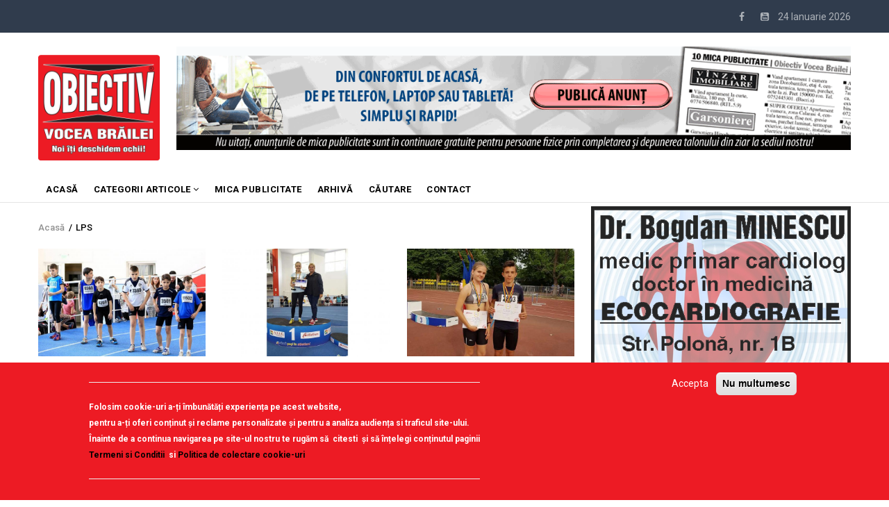

--- FILE ---
content_type: text/html; charset=UTF-8
request_url: https://obiectivbr.ro/taguri/lps-0?page=1
body_size: 11234
content:
<!DOCTYPE html>
<html lang="ro" dir="ltr" prefix="content: http://purl.org/rss/1.0/modules/content/  dc: http://purl.org/dc/terms/  foaf: http://xmlns.com/foaf/0.1/  og: http://ogp.me/ns#  rdfs: http://www.w3.org/2000/01/rdf-schema#  schema: http://schema.org/  sioc: http://rdfs.org/sioc/ns#  sioct: http://rdfs.org/sioc/types#  skos: http://www.w3.org/2004/02/skos/core#  xsd: http://www.w3.org/2001/XMLSchema# ">
  <head>
<script src="https://gemius.mgr.consensu.org/cmp/v2/stub.js"></script> 
<script async src="https://gemius.mgr.consensu.org/cmp/v2/cmp.js"></script> 
<script>
window.__cmpConfig = {
customUI: {
language: 'ro',
websiteName: 'Obiectiv Vocea Brailei',
stylesLocation: '',
title: '',
logoLocation: '',
titleLink: '',
strings: {},
footerMode: false
},
logging: 'info',
gdprApplies: true,
appliesGlobally: true,
allowedVendors: null,
allowedPurposes: null,
allowedSpecialFeatures: null,
cookiePerSubDomain: true,
minRetryTime: (60 * 60 * 24 * 30),
forceUI: false,
use1stPartyCookieAsFallback: true,
useOnly1stPartyCookie: true
};

</script>
   <!-- TRAFIC.RO - Mutare site: 4b0099d8e0029fc088 -->  
   
   <script type="text/javascript" src="https://ts.trafic.ro/js/traficlogger.js" defer></script>

</script>


 <!-- Cxense SATI script 2.0 begin --> 
<script type="text/javascript"> 
window.cX = window.cX || {}; cX.callQueue = cX.callQueue || []; 
cX.callQueue.push(['setSiteId', '1135102062960807714']); 
cX.callQueue.push(['sendPageViewEvent']); 
</script> 
<script type="text/javascript" async 
src="//code3.adtlgc.com/js/sati_init.js"></script> 
<script type="text/javascript"> 
(function(d,s,e,t){e=d.createElement(s);e.type='text/java'+s;e.async='async'; 
e.src='http'+('https:'===location.protocol?'s://s':'://')+'cdn.cxense.com/cx.js'; 
t=d.getElementsByTagName(s)[0];t.parentNode.insertBefore(e,t);})(document,'script'); 
</script> 
<!-- Cxense SATI script 2.0 end --> 


<!-- Coduri ARBO --> 
<script type="text/javascript" src="//ro.adocean.pl/files/js/ado.js"></script>
<script type="text/javascript">
/* (c)AdOcean 2003-2020 */
        if(typeof ado!=="object"){ado={};ado.config=ado.preview=ado.placement=ado.master=ado.slave=function(){};}
        ado.config({mode: "old", xml: false, consent: true, characterEncoding: true});
        ado.preview({enabled: true});
</script>





    <meta charset="utf-8" />
<noscript><style>form.antibot * :not(.antibot-message) { display: none !important; }</style>
</noscript><meta property="fb:app_id" content="174182619657467" />
<script async src="https://www.googletagmanager.com/gtag/js?id=UA-83741463-1"></script>
<script>window.google_analytics_uacct = "UA-83741463-1";window.dataLayer = window.dataLayer || [];function gtag(){dataLayer.push(arguments)};gtag("js", new Date());gtag("config", "UA-83741463-1", {"groups":"default","anonymize_ip":true});</script>
<link rel="canonical" href="https://obiectivbr.ro/taguri/lps-0" />
<meta property="og:type" content="article" />
<meta name="Generator" content="Drupal 9 (https://www.drupal.org)" />
<meta name="MobileOptimized" content="width" />
<meta name="HandheldFriendly" content="true" />
<meta name="viewport" content="width=device-width, initial-scale=1.0" />
<style>div#sliding-popup, div#sliding-popup .eu-cookie-withdraw-banner, .eu-cookie-withdraw-tab {background: #ed1b24} div#sliding-popup.eu-cookie-withdraw-wrapper { background: transparent; } #sliding-popup h1, #sliding-popup h2, #sliding-popup h3, #sliding-popup p, #sliding-popup label, #sliding-popup div, .eu-cookie-compliance-more-button, .eu-cookie-compliance-secondary-button, .eu-cookie-withdraw-tab { color: #ffffff;} .eu-cookie-withdraw-tab { border-color: #ffffff;}
      .disagree-button.eu-cookie-compliance-more-button:focus,
      .eu-cookie-compliance-agree-button:focus,
      .eu-cookie-compliance-default-button:focus,
      .eu-cookie-compliance-hide-button:focus,
      .eu-cookie-compliance-more-button-thank-you:focus,
      .eu-cookie-withdraw-button:focus,
      .eu-cookie-compliance-save-preferences-button:focus { outline: 3px solid #f00; }</style>
<link rel="alternate" type="application/rss+xml" title="LPS" href="https://obiectivbr.ro/taxonomy/term/19554/feed" />
<script src="/sites/default/files/eu_cookie_compliance/eu_cookie_compliance.script.js?t95p3n" defer></script>

    
    <title>LPS | Obiectiv Vocea Brailei</title>
    <link rel="stylesheet" media="all" href="/core/modules/system/css/components/ajax-progress.module.css?t95p3n" />
<link rel="stylesheet" media="all" href="/core/modules/system/css/components/align.module.css?t95p3n" />
<link rel="stylesheet" media="all" href="/core/modules/system/css/components/autocomplete-loading.module.css?t95p3n" />
<link rel="stylesheet" media="all" href="/core/modules/system/css/components/fieldgroup.module.css?t95p3n" />
<link rel="stylesheet" media="all" href="/core/modules/system/css/components/container-inline.module.css?t95p3n" />
<link rel="stylesheet" media="all" href="/core/modules/system/css/components/clearfix.module.css?t95p3n" />
<link rel="stylesheet" media="all" href="/core/modules/system/css/components/details.module.css?t95p3n" />
<link rel="stylesheet" media="all" href="/core/modules/system/css/components/hidden.module.css?t95p3n" />
<link rel="stylesheet" media="all" href="/core/modules/system/css/components/item-list.module.css?t95p3n" />
<link rel="stylesheet" media="all" href="/core/modules/system/css/components/js.module.css?t95p3n" />
<link rel="stylesheet" media="all" href="/core/modules/system/css/components/nowrap.module.css?t95p3n" />
<link rel="stylesheet" media="all" href="/core/modules/system/css/components/position-container.module.css?t95p3n" />
<link rel="stylesheet" media="all" href="/core/modules/system/css/components/progress.module.css?t95p3n" />
<link rel="stylesheet" media="all" href="/core/modules/system/css/components/reset-appearance.module.css?t95p3n" />
<link rel="stylesheet" media="all" href="/core/modules/system/css/components/resize.module.css?t95p3n" />
<link rel="stylesheet" media="all" href="/core/modules/system/css/components/sticky-header.module.css?t95p3n" />
<link rel="stylesheet" media="all" href="/core/modules/system/css/components/system-status-counter.css?t95p3n" />
<link rel="stylesheet" media="all" href="/core/modules/system/css/components/system-status-report-counters.css?t95p3n" />
<link rel="stylesheet" media="all" href="/core/modules/system/css/components/system-status-report-general-info.css?t95p3n" />
<link rel="stylesheet" media="all" href="/core/modules/system/css/components/tabledrag.module.css?t95p3n" />
<link rel="stylesheet" media="all" href="/core/modules/system/css/components/tablesort.module.css?t95p3n" />
<link rel="stylesheet" media="all" href="/core/modules/system/css/components/tree-child.module.css?t95p3n" />
<link rel="stylesheet" media="all" href="/modules/poll/css/poll.base.css?t95p3n" />
<link rel="stylesheet" media="all" href="/modules/poll/css/poll.theme.css?t95p3n" />
<link rel="stylesheet" media="all" href="/core/modules/views/css/views.module.css?t95p3n" />
<link rel="stylesheet" media="all" href="/modules/eu_cookie_compliance/css/eu_cookie_compliance.css?t95p3n" />
<link rel="stylesheet" media="all" href="/modules/colorbox/styles/default/colorbox_style.css?t95p3n" />
<link rel="stylesheet" media="all" href="/modules/gva_blockbuilder/assets/css/frontend.css?t95p3n" />
<link rel="stylesheet" media="all" href="//fonts.googleapis.com/css?family=Roboto:400,500,700" />
<link rel="stylesheet" media="all" href="/themes/gavias_remito/css/font-awesome.css?t95p3n" />
<link rel="stylesheet" media="all" href="/themes/gavias_remito/css/icon.css?t95p3n" />
<link rel="stylesheet" media="all" href="/themes/gavias_remito/css/animate.css?t95p3n" />
<link rel="stylesheet" media="all" href="/themes/gavias_remito/vendor/owl-carousel/assets/owl.carousel.min.css?t95p3n" />
<link rel="stylesheet" media="all" href="/themes/gavias_remito/vendor/owl-carousel/assets/owl.theme.default.min.css?t95p3n" />
<link rel="stylesheet" media="all" href="/themes/gavias_remito/vendor/magnific/magnific-popup.css?t95p3n" />
<link rel="stylesheet" media="all" href="/themes/gavias_remito/vendor/popup-gallery/css/lightgallery.min.css?t95p3n" />
<link rel="stylesheet" media="all" href="/themes/gavias_remito/vendor/popup-gallery/css/lg-transitions.min.css?t95p3n" />
<link rel="stylesheet" media="all" href="/themes/gavias_remito/css/template.css?t95p3n" />
<link rel="stylesheet" media="all" href="/themes/gavias_remito/css/bootstrap.css?t95p3n" />

    <script type="application/json" data-drupal-selector="drupal-settings-json">{"path":{"baseUrl":"\/","scriptPath":null,"pathPrefix":"","currentPath":"taxonomy\/term\/19554","currentPathIsAdmin":false,"isFront":false,"currentLanguage":"ro","currentQuery":{"page":"1"}},"pluralDelimiter":"\u0003","suppressDeprecationErrors":true,"colorbox":{"opacity":"0.85","current":"{current} of {total}","previous":"\u00ab Prev","next":"Next \u00bb","close":"\u00cenchidere","maxWidth":"98%","maxHeight":"98%","fixed":true,"mobiledetect":true,"mobiledevicewidth":"480px"},"google_analytics":{"account":"UA-83741463-1","trackOutbound":true,"trackMailto":true,"trackDownload":true,"trackDownloadExtensions":"7z|aac|arc|arj|asf|asx|avi|bin|csv|doc(x|m)?|dot(x|m)?|exe|flv|gif|gz|gzip|hqx|jar|jpe?g|js|mp(2|3|4|e?g)|mov(ie)?|msi|msp|pdf|phps|png|ppt(x|m)?|pot(x|m)?|pps(x|m)?|ppam|sld(x|m)?|thmx|qtm?|ra(m|r)?|sea|sit|tar|tgz|torrent|txt|wav|wma|wmv|wpd|xls(x|m|b)?|xlt(x|m)|xlam|xml|z|zip","trackColorbox":true},"eu_cookie_compliance":{"cookie_policy_version":"1.0.0","popup_enabled":true,"popup_agreed_enabled":false,"popup_hide_agreed":false,"popup_clicking_confirmation":false,"popup_scrolling_confirmation":false,"popup_html_info":"\u003Cdiv aria-labelledby=\u0022popup-text\u0022  class=\u0022eu-cookie-compliance-banner eu-cookie-compliance-banner-info eu-cookie-compliance-banner--opt-in\u0022\u003E\n  \u003Cdiv class=\u0022popup-content info eu-cookie-compliance-content\u0022\u003E\n        \u003Cdiv id=\u0022popup-text\u0022 class=\u0022eu-cookie-compliance-message\u0022 role=\u0022document\u0022\u003E\n      \u003Chr \/\u003E\u003Cp\u003EFolosim cookie-uri a-\u021bi \u00eembun\u0103t\u0103\u021bi experien\u021ba pe acest website,\u003Cbr \/\u003Epentru a-\u021bi oferi con\u021binut \u0219i reclame personalizate \u0219i pentru a analiza audien\u021ba si traficul site-ului.\u003Cbr \/\u003E\u00cenainte de a continua navigarea pe site-ul nostru te rug\u0103m s\u0103 \u00a0citesti \u00a0\u0219i s\u0103 \u00een\u021belegi con\u021binutul paginii\u003Cbr \/\u003E\u003Cstrong\u003E\u003Ca href=\u0022http:\/\/obiectivbr.ro\/termeni_si_conditii\u0022\u003ETermeni si Conditii\u003C\/a\u003E\u00a0\u003C\/strong\u003E si \u003Cstrong\u003E\u003Ca href=\u0022http:\/\/obiectivbr.ro\/politica_cookieuri\u0022\u003EPolitica de colectare cookie-uri\u003C\/a\u003E\u003C\/strong\u003E\u003C\/p\u003E\u003Chr \/\u003E\n          \u003C\/div\u003E\n\n    \n    \u003Cdiv id=\u0022popup-buttons\u0022 class=\u0022eu-cookie-compliance-buttons\u0022\u003E\n            \u003Cbutton type=\u0022button\u0022 class=\u0022agree-button eu-cookie-compliance-secondary-button\u0022\u003EAccepta\u003C\/button\u003E\n              \u003Cbutton type=\u0022button\u0022 class=\u0022decline-button eu-cookie-compliance-default-button\u0022\u003ENu multumesc\u003C\/button\u003E\n          \u003C\/div\u003E\n  \u003C\/div\u003E\n\u003C\/div\u003E","use_mobile_message":false,"mobile_popup_html_info":"\u003Cdiv aria-labelledby=\u0022popup-text\u0022  class=\u0022eu-cookie-compliance-banner eu-cookie-compliance-banner-info eu-cookie-compliance-banner--opt-in\u0022\u003E\n  \u003Cdiv class=\u0022popup-content info eu-cookie-compliance-content\u0022\u003E\n        \u003Cdiv id=\u0022popup-text\u0022 class=\u0022eu-cookie-compliance-message\u0022 role=\u0022document\u0022\u003E\n      \n          \u003C\/div\u003E\n\n    \n    \u003Cdiv id=\u0022popup-buttons\u0022 class=\u0022eu-cookie-compliance-buttons\u0022\u003E\n            \u003Cbutton type=\u0022button\u0022 class=\u0022agree-button eu-cookie-compliance-secondary-button\u0022\u003EAccepta\u003C\/button\u003E\n              \u003Cbutton type=\u0022button\u0022 class=\u0022decline-button eu-cookie-compliance-default-button\u0022\u003ENu multumesc\u003C\/button\u003E\n          \u003C\/div\u003E\n  \u003C\/div\u003E\n\u003C\/div\u003E","mobile_breakpoint":768,"popup_html_agreed":false,"popup_use_bare_css":false,"popup_height":"auto","popup_width":"100%","popup_delay":1000,"popup_link":"\/termeni_si_conditii","popup_link_new_window":true,"popup_position":false,"fixed_top_position":true,"popup_language":"ro","store_consent":false,"better_support_for_screen_readers":false,"cookie_name":"","reload_page":false,"domain":"","domain_all_sites":false,"popup_eu_only":false,"popup_eu_only_js":false,"cookie_lifetime":100,"cookie_session":0,"set_cookie_session_zero_on_disagree":0,"disagree_do_not_show_popup":false,"method":"opt_in","automatic_cookies_removal":false,"allowed_cookies":"","withdraw_markup":"\u003Cbutton type=\u0022button\u0022 class=\u0022eu-cookie-withdraw-tab\u0022\u003ETermeni si conditiii\u003C\/button\u003E\n\u003Cdiv aria-labelledby=\u0022popup-text\u0022 class=\u0022eu-cookie-withdraw-banner\u0022\u003E\n  \u003Cdiv class=\u0022popup-content info eu-cookie-compliance-content\u0022\u003E\n    \u003Cdiv id=\u0022popup-text\u0022 class=\u0022eu-cookie-compliance-message\u0022 role=\u0022document\u0022\u003E\n      \u003Cp\u003EWe use cookies on this site to enhance your user experience\u003C\/p\u003E\u003Cp\u003EYou have given your consent for us to set cookies.\u003C\/p\u003E\n    \u003C\/div\u003E\n    \u003Cdiv id=\u0022popup-buttons\u0022 class=\u0022eu-cookie-compliance-buttons\u0022\u003E\n      \u003Cbutton type=\u0022button\u0022 class=\u0022eu-cookie-withdraw-button \u0022\u003EConsimtamant\u003C\/button\u003E\n    \u003C\/div\u003E\n  \u003C\/div\u003E\n\u003C\/div\u003E","withdraw_enabled":false,"reload_options":0,"reload_routes_list":"","withdraw_button_on_info_popup":false,"cookie_categories":[],"cookie_categories_details":[],"enable_save_preferences_button":true,"cookie_value_disagreed":"0","cookie_value_agreed_show_thank_you":"1","cookie_value_agreed":"2","containing_element":"body","settings_tab_enabled":false,"olivero_primary_button_classes":"","olivero_secondary_button_classes":"","close_button_action":"close_banner","open_by_default":true,"modules_allow_popup":true,"hide_the_banner":false,"geoip_match":true},"layzy_load":"off","gavias_load_ajax_view":"\/custom\/gavias_hook\/ajax_view","user":{"uid":0,"permissionsHash":"54456b02b612e56f76f435de824fdac7313bebd962b1346e4620b92a5c6d4054"}}</script>
<script src="/core/assets/vendor/jquery/jquery.min.js?v=3.6.3"></script>
<script src="/core/misc/drupalSettingsLoader.js?v=9.5.7"></script>
<script src="/sites/default/files/languages/ro_aYFHa7tmWQsvMrtvd6wTRuZqV5g_75fpkjotcSC6eoo.js?t95p3n"></script>
<script src="/core/misc/drupal.js?v=9.5.7"></script>
<script src="/core/misc/drupal.init.js?v=9.5.7"></script>
<script src="/themes/gavias_remito/vendor/jquery-migrate.min.js?v=9.5.7"></script>
<script src="/themes/gavias_remito/js/bootstrap.js?v=9.5.7"></script>
<script src="/themes/gavias_remito/js/imagesloader.min.js?v=9.5.7"></script>
<script src="/themes/gavias_remito/vendor/jquery.easing.js?v=9.5.7"></script>
<script src="/themes/gavias_remito/vendor/owl-carousel/owl.carousel.js?v=9.5.7"></script>
<script src="/themes/gavias_remito/vendor/perfect-scrollbar.jquery.min.js?v=9.5.7"></script>
<script src="/themes/gavias_remito/js/sidebar-sticky.js?v=9.5.7"></script>
<script src="/themes/gavias_remito/vendor/waypoint.js?v=9.5.7"></script>
<script src="/themes/gavias_remito/vendor/jquery.appear.js?v=9.5.7"></script>
<script src="/themes/gavias_remito/vendor/count-to.js?v=9.5.7"></script>
<script src="/themes/gavias_remito/vendor/masonry.pkgd.min.js?v=9.5.7"></script>
<script src="/themes/gavias_remito/vendor/isotope.pkgd.min.js?v=9.5.7"></script>
<script src="/themes/gavias_remito/vendor/jpreloader.min.js?v=9.5.7"></script>
<script src="/themes/gavias_remito/vendor/jquery.unveil.js?v=9.5.7"></script>
<script src="/themes/gavias_remito/vendor/magnific/jquery.magnific-popup.min.js?v=9.5.7"></script>
<script src="/themes/gavias_remito/vendor/popup-gallery/js/lightgallery.min.js?v=9.5.7"></script>
<script src="/themes/gavias_remito/vendor/jquery.hoverIntent.min.js?v=9.5.7"></script>
<script src="/themes/gavias_remito/vendor/wow.js?v=9.5.7"></script>
<script src="/themes/gavias_remito/js/main.js?v=9.5.7"></script>

    
    

    <link rel="stylesheet" href="https://obiectivbr.ro/themes/gavias_remito/css/custom.css" media="screen" />
    <link rel="stylesheet" href="https://obiectivbr.ro/themes/gavias_remito/css/update.css" media="screen" />
    
    

          <style class="customize"> </style>
    
     


  </head>
    <body class="layout-no-sidebars not-preloader path-taxonomy">
    <a href="#main-content" class="visually-hidden focusable">
      Mergi la conţinutul principal
    </a>
    
      <div class="dialog-off-canvas-main-canvas" data-off-canvas-main-canvas>
    <div class="body-page">
	       <header id="header" class="header-v1">
  
  <div class="topbar">
  <div class="container">
    <div class="row">
      
      <div class="topbar-left col-sm-6 col-xs-12 hidden-xs">
              </div>

      <div class="topbar-right col-sm-6 col-xs-12">
          
        <div class="social-list">
            
                      <a href="https://www.facebook.com/Obiectiv.VoceaBrailei"><i class="fa fa-facebook"></i></a>
           
           
           
           
           
           
           
           
                      <a href="https://www.youtube.com/channel/UCzw0DHcvH4pPWxE5Nfdeovg"><i class="fa fa-youtube-square"></i></a>
           
            
            
       
        <span id="date-today">&nbsp;</span>
         </div>  
      </div>
    </div>
  </div>  
</div>

   <div class="header-main">
      <div class="container">
         <div class="header-main-inner">
            <div class="row">
               <div class="col-lg-2 col-md-2 col-xs-12">
                                   <div>
    <div id="block-sitebranding" class="clearfix site-branding block block-system block-system-branding-block no-title">
  
    
        <a href="/" title="Acasă" rel="home" class="site-branding-logo">
        
        <img src="/sites/default/files/logo_obiectiv_png.png" alt="Acasă" />
        
    </a>
    </div>

  </div>

                              </div>

               <div class="col-lg-10 col-md-10 col-xs-12 header-right">
                                       <div class="header-right-inner">
                          <div>
    <div class="views-element-container block block-views block-views-blockimage-block-block-11 no-title" id="block-views-block-image-block-block-11-11">
  
    
      <div class="content block-content">
      <div><div class="text-center js-view-dom-id-ecdaf36eb4b9f07cd4852858649f6feffbc1e32974aec4d7a34830c19d051335">
  
  
  

  
  
  

  <div class="view-content-wrap " data-items="">
             <div class="item">
       <div class="views-field views-field-field-image"><div class="field-content"><a href="https://content.paydemic.com/printed/BS4T3GMBBREB7OHPMJ4AFLGB24" target="_blank" rel="noopener">  <img loading="lazy" src="/sites/default/files/banner/banner-anunturi-print1162x1_2.gif" alt="" />

</a></div></div><div class="views-field views-field-body"><div class="field-content"></div></div>
     </div>
   </div>
    

  
  

  
  
</div>
</div>

    </div>
  </div>

  </div>

                     </div>
                                  </div>
            </div>
         </div>
      </div>
   </div>

    <div class="header-bottom ">
      <div class="main-menu">
        <div class="container">
           <div class="row">
              <div class="col-xs-12 area-main-menu">
                <div class="area-inner menu-hover">
                  
                  <div class="gva-offcanvas-inner">
                    <div class="close-offcanvas hidden-lg hidden-md"><a><i class="fa fa-times"></i></a></div>
                                            <div>
    <nav role="navigation" aria-labelledby="block-gavias-remito-main-menu-menu" id="block-gavias-remito-main-menu" class="block block-menu navigation menu--main">
          
  
  <h2  class="visually-hidden block-title" id="block-gavias-remito-main-menu-menu"><span>Main navigation</span></h2>
  
  <div class="block-content">
                 
<div class="gva-navigation">

              <ul class="clearfix gva_menu gva_menu_main">
                                      <li  class="menu-item ">
        <a href="/node/2">
                    ACASĂ
            
        </a>
          
              </li>
                                  <li  class="menu-item menu-item--expanded ">
        <a href="/">
                    Categorii articole
                      <span class="icaret nav-plus fa fa-angle-down"></span>
            
        </a>
          
                                <ul class="menu sub-menu">
                                      <li  class="menu-item">
        <a href="/categorie/editorial">
                    EDITORIAL
            
        </a>
          
              </li>
                                  <li  class="menu-item">
        <a href="/categorie/local">
                    Local
            
        </a>
          
              </li>
                                  <li  class="menu-item">
        <a href="/categorie/administratie">
                    Administratie
            
        </a>
          
              </li>
                                  <li  class="menu-item">
        <a href="/categorie/economic">
                    Economic
            
        </a>
          
              </li>
                                  <li  class="menu-item">
        <a href="/categorie/politic">
                    Politic
            
        </a>
          
              </li>
                                  <li  class="menu-item">
        <a href="/categorie/invatamant">
                    Invatamant
            
        </a>
          
              </li>
                                  <li  class="menu-item">
        <a href="/categorie/social">
                    Social
            
        </a>
          
              </li>
                                  <li  class="menu-item">
        <a href="/categorie/cultura">
                    Cultura
            
        </a>
          
              </li>
                                  <li  class="menu-item">
        <a href="/categorie/sanatate">
                    Sanatate
            
        </a>
          
              </li>
                                  <li  class="menu-item">
        <a href="/categorie/sport">
                    Sport
            
        </a>
          
              </li>
                                  <li  class="menu-item">
        <a href="/categorie/scormonitoru">
                    Scormonitorul
            
        </a>
          
              </li>
                                  <li  class="menu-item">
        <a href="/categorie/caricatura">
                    Caricatura
            
        </a>
          
              </li>
                                  <li  class="menu-item">
        <a href="https://obiectivbr.ro/categorie/reportaj">
                    Reportaj
            
        </a>
          
              </li>
                                  <li  class="menu-item">
        <a href="/categorie/vorbedinduh">
                    Vorbe din duh
            
        </a>
          
              </li>
                                  <li  class="menu-item">
        <a href="https://obiectivbr.ro/categorie/saiubimnatura">
                    Să iubim natura
            
        </a>
          
              </li>
                                  <li  class="menu-item">
        <a href="/categorie/national">
                    National
            
        </a>
          
              </li>
                                  <li  class="menu-item">
        <a href="/categorie/international">
                    International
            
        </a>
          
              </li>
                                  <li  class="menu-item">
        <a href="https://obiectivbr.ro/categorie/mozaic">
                    Mozaic
            
        </a>
          
              </li>
                                  <li  class="menu-item">
        <a href="https://obiectivbr.ro/categorie/beauty">
                    Beauty
            
        </a>
          
              </li>
        </ul>
  
              </li>
                                  <li  class="menu-item ">
        <a href="http://obiectivbr.ro/micapublicitate">
                    Mica Publicitate
            
        </a>
          
              </li>
                                  <li  class="menu-item ">
        <a href="https://obiectivbr.ro/arhiva">
                    Arhivă
            
        </a>
          
              </li>
                                  <li  class="menu-item ">
        <a href="https://obiectivbr.ro/cautare">
                    Căutare
            
        </a>
          
              </li>
                                  <li  class="menu-item ">
        <a href="/contact">
                    Contact
            
        </a>
          
              </li>
        </ul>
  

</div>

        </div>  
</nav>

  </div>

                      
                                      </div>
                  
                  <div id="menu-bar" class="menu-bar mobile hidden-lg hidden-md">
                    <span class="one"></span>
                    <span class="two"></span>
                    <span class="three"></span>
                  </div>

                  
                                   
                </div>   
              </div>
           </div>
        </div>
      </div>
   </div>

   </header>
	
    

  <div class="help show">
    <div class="container">
      <div class="content-inner">
          <div>
    <div data-drupal-messages-fallback class="hidden"></div>

  </div>

      </div>
    </div>
  </div>

<div class="clearfix"></div>


<div class="clearfix"></div>

	<div role="main" class="main main-page">	
		<div id="content" class="content content-full">
			<div class="container">	
				
<div class="content-main-inner">
	<div class="row">
		
					
						 				 		
							
       

		<div id="page-main-content" class="main-content col-xs-12 col-md-8 sb-r ">
						  <div class="breadcrumbs">
			      <div>
    
<div class="breadcrumb-content-inner">
  <div id="block-gavias-remito-breadcrumbs" class="text-dark block gva-block-breadcrumb block-system block-system-breadcrumb-block no-title">
    <div class="breadcrumb-style" style="background-color: #FFF;background-position: center top;background-repeat: no-repeat;">
      <div class="clearfix">
        <div class="content-inner">
          <h2 class="page-title hidden"> </h2>
           
                      
                      <div class="">
              <div class="content block-content">
                  <nav class="breadcrumb" role="navigation">
    <h2 id="system-breadcrumb" class="visually-hidden">Breadcrumb</h2>
    <ol>
      
                <li>
                  <a href="/">Acasă</a>
                          <span>&nbsp;/&nbsp;</span>
          
      </li>
                <li>
                  
                  
      </li>
                <li>
                  LPS
                  
      </li>
        </ol>
  </nav>

              </div>
            </div>  
                  </div>  
      </div>
    </div>
  </div>     
</div>

  </div>
  
			  </div>
						<div class="main-content-inner">
				
				
									<div class="content-main">
						  <div>
    <div id="block-gavias-vecas-system-main" class="block block-system block-system-main-block no-title">
  
    
      <div class="content block-content">
      <div class="views-element-container"><div class="js-view-dom-id-41a40e8c0b714105f4f74b355e314d359512546b48e2691b4c1eef9ca987cd4d">
  
  
  

  
  
  

  <div class="gva-view-grid">
   
      
   

      
      <div class="lg-block-grid-3 md-block-grid-3 sm-block-grid-2 xs-block-grid-2">
      
               <div class="item-columns">
            <div>
<div role="article" about="/content/aniversarea-%E2%80%9Ccentenarului-marii-uniri%E2%80%9D-prin-atletism" typeof="schema:Article sioc:Post sioct:BlogPost" class="node node--type-blog node--promoted node--view-mode-teaser-2 clearfix post-block">
  <div class="post-thumbnail">
    
            <div class="field field--name-field-post-image field--type-image field--label-hidden field__item">  <a href="/content/aniversarea-%E2%80%9Ccentenarului-marii-uniri%E2%80%9D-prin-atletism" hreflang="ro"><img loading="lazy" src="/sites/default/files/styles/750x450/public/17atlet_0.jpg?itok=-DkEWu_J" alt="" />

</a>
</div>
      
    <div class="icons-format">
                </div>
  </div>
  <div class="post-content">
        
       <h3 class="post-title"><a href="/content/aniversarea-%E2%80%9Ccentenarului-marii-uniri%E2%80%9D-prin-atletism" rel="bookmark">
<span property="schema:name">Aniversarea “Centenarului Marii Uniri” prin atletism</span>
</a></h3>
      <span property="schema:name" content="Aniversarea “Centenarului Marii Uniri” prin atletism" class="hidden"></span>
  
               
  </div>
</div>  </div>
         </div>
               <div class="item-columns">
            <div>
<div role="article" about="/content/atle%C5%A3i-br%C4%83ileni-pe-podium-la-competi%C5%A3ia-%E2%80%9Cprimii-pa%C5%9Fi-%C3%AEn-atletism%E2%80%9D" typeof="schema:Article sioc:Post sioct:BlogPost" class="node node--type-blog node--promoted node--view-mode-teaser-2 clearfix post-block">
  <div class="post-thumbnail">
    
            <div class="field field--name-field-post-image field--type-image field--label-hidden field__item">  <a href="/content/atle%C5%A3i-br%C4%83ileni-pe-podium-la-competi%C5%A3ia-%E2%80%9Cprimii-pa%C5%9Fi-%C3%AEn-atletism%E2%80%9D" hreflang="ro"><img loading="lazy" src="/sites/default/files/styles/750x450/public/11atlet.jpg?itok=BeIytGJq" alt="" />

</a>
</div>
      
    <div class="icons-format">
                </div>
  </div>
  <div class="post-content">
        
       <h3 class="post-title"><a href="/content/atle%C5%A3i-br%C4%83ileni-pe-podium-la-competi%C5%A3ia-%E2%80%9Cprimii-pa%C5%9Fi-%C3%AEn-atletism%E2%80%9D" rel="bookmark">
<span property="schema:name">Atleţi brăileni pe podium la competiţia “Primii paşi în atletism”</span>
</a></h3>
      <span property="schema:name" content="Atleţi brăileni pe podium la competiţia “Primii paşi în atletism”" class="hidden"></span>
  
               
  </div>
</div>  </div>
         </div>
               <div class="item-columns">
            <div>
<div role="article" about="/content/atle%C5%A3ii-de-la-lps-br%C4%83ila-%C5%9Fi-csm-br%C4%83ila-pe-podium-la-na%C5%A3ionalele-copiilor" typeof="schema:Article sioc:Post sioct:BlogPost" class="node node--type-blog node--promoted node--view-mode-teaser-2 clearfix post-block">
  <div class="post-thumbnail">
    
            <div class="field field--name-field-post-image field--type-image field--label-hidden field__item">  <a href="/content/atle%C5%A3ii-de-la-lps-br%C4%83ila-%C5%9Fi-csm-br%C4%83ila-pe-podium-la-na%C5%A3ionalele-copiilor" hreflang="ro"><img loading="lazy" src="/sites/default/files/styles/750x450/public/12atlet_1.jpg?itok=u5pRElur" alt="" />

</a>
</div>
      
    <div class="icons-format">
                </div>
  </div>
  <div class="post-content">
        
       <h3 class="post-title"><a href="/content/atle%C5%A3ii-de-la-lps-br%C4%83ila-%C5%9Fi-csm-br%C4%83ila-pe-podium-la-na%C5%A3ionalele-copiilor" rel="bookmark">
<span property="schema:name">Atleţii de la LPS Brăila şi CSM Brăila, pe podium la naţionalele copiilor</span>
</a></h3>
      <span property="schema:name" content="Atleţii de la LPS Brăila şi CSM Brăila, pe podium la naţionalele copiilor" class="hidden"></span>
  
               
  </div>
</div>  </div>
         </div>
               <div class="item-columns">
            <div>
<div role="article" about="/content/experien%C5%A3%C4%83-polonez%C4%83-pentru-elevii-de-la-lps" typeof="schema:Article sioc:Post sioct:BlogPost" class="node node--type-blog node--promoted node--view-mode-teaser-2 clearfix post-block">
  <div class="post-thumbnail">
    
            <div class="field field--name-field-post-image field--type-image field--label-hidden field__item">  <a href="/content/experien%C5%A3%C4%83-polonez%C4%83-pentru-elevii-de-la-lps" hreflang="ro"><img loading="lazy" src="/sites/default/files/styles/750x450/public/10erasmus.jpg?itok=6uHniHIq" alt="" />

</a>
</div>
      
    <div class="icons-format">
                </div>
  </div>
  <div class="post-content">
        
       <h3 class="post-title"><a href="/content/experien%C5%A3%C4%83-polonez%C4%83-pentru-elevii-de-la-lps" rel="bookmark">
<span property="schema:name">Experienţă poloneză pentru elevii de la LPS</span>
</a></h3>
      <span property="schema:name" content="Experienţă poloneză pentru elevii de la LPS" class="hidden"></span>
  
               
  </div>
</div>  </div>
         </div>
               <div class="item-columns">
            <div>
<div role="article" about="/content/municipalitatea-se-preg%C4%83te%C5%9Fte-pentru-preluarea-bazinului-de-%C3%AEnot-de-la-lps" typeof="schema:Article sioc:Post sioct:BlogPost" class="node node--type-blog node--promoted node--view-mode-teaser-2 clearfix post-block">
  <div class="post-thumbnail">
    
            <div class="field field--name-field-post-image field--type-image field--label-hidden field__item">  <a href="/content/municipalitatea-se-preg%C4%83te%C5%9Fte-pentru-preluarea-bazinului-de-%C3%AEnot-de-la-lps" hreflang="ro"><img loading="lazy" src="/sites/default/files/styles/750x450/public/21lps1.jpg?itok=vPtHDKtx" alt="" />

</a>
</div>
      
    <div class="icons-format">
                </div>
  </div>
  <div class="post-content">
        
       <h3 class="post-title"><a href="/content/municipalitatea-se-preg%C4%83te%C5%9Fte-pentru-preluarea-bazinului-de-%C3%AEnot-de-la-lps" rel="bookmark">
<span property="schema:name">Municipalitatea se pregăteşte pentru preluarea bazinului de înot de la LPS</span>
</a></h3>
      <span property="schema:name" content="Municipalitatea se pregăteşte pentru preluarea bazinului de înot de la LPS" class="hidden"></span>
  
               
  </div>
</div>  </div>
         </div>
               <div class="item-columns">
            <div>
<div role="article" about="/content/lps-br%C4%83ila-merge-pe-linia-performan%C5%A3ei" typeof="schema:Article sioc:Post sioct:BlogPost" class="node node--type-blog node--promoted node--view-mode-teaser-2 clearfix post-block">
  <div class="post-thumbnail">
    
            <div class="field field--name-field-post-image field--type-image field--label-hidden field__item">  <a href="/content/lps-br%C4%83ila-merge-pe-linia-performan%C5%A3ei" hreflang="ro"><img loading="lazy" src="/sites/default/files/styles/750x450/public/19lps.jpg?itok=LqE7YBys" alt="" />

</a>
</div>
      
    <div class="icons-format">
                </div>
  </div>
  <div class="post-content">
        
       <h3 class="post-title"><a href="/content/lps-br%C4%83ila-merge-pe-linia-performan%C5%A3ei" rel="bookmark">
<span property="schema:name">LPS Brăila merge pe linia performanţei</span>
</a></h3>
      <span property="schema:name" content="LPS Brăila merge pe linia performanţei" class="hidden"></span>
  
               
  </div>
</div>  </div>
         </div>
               <div class="item-columns">
            <div>
<div role="article" about="/content/fotbali%C5%9Ftii-de-la-lps-br%C4%83ila-medalia%C5%A3i-cu-bronz-la-gimnaziad%C4%83" typeof="schema:Article sioc:Post sioct:BlogPost" class="node node--type-blog node--promoted node--view-mode-teaser-2 clearfix post-block">
  <div class="post-thumbnail">
    
            <div class="field field--name-field-post-image field--type-image field--label-hidden field__item">  <a href="/content/fotbali%C5%9Ftii-de-la-lps-br%C4%83ila-medalia%C5%A3i-cu-bronz-la-gimnaziad%C4%83" hreflang="ro"><img loading="lazy" src="/sites/default/files/styles/750x450/public/16lps.jpg?itok=1H8_FXhI" alt="" />

</a>
</div>
      
    <div class="icons-format">
                </div>
  </div>
  <div class="post-content">
        
       <h3 class="post-title"><a href="/content/fotbali%C5%9Ftii-de-la-lps-br%C4%83ila-medalia%C5%A3i-cu-bronz-la-gimnaziad%C4%83" rel="bookmark">
<span property="schema:name">Fotbaliştii de la LPS Brăila medaliaţi cu bronz la Gimnaziadă</span>
</a></h3>
      <span property="schema:name" content="Fotbaliştii de la LPS Brăila medaliaţi cu bronz la Gimnaziadă" class="hidden"></span>
  
               
  </div>
</div>  </div>
         </div>
               <div class="item-columns">
            <div>
<div role="article" about="/content/lps-br%C4%83ila-va-avea-o-clas%C4%83-mozaic-cu-profil-fotbal" typeof="schema:Article sioc:Post sioct:BlogPost" class="node node--type-blog node--promoted node--view-mode-teaser-2 clearfix post-block">
  <div class="post-thumbnail">
    
            <div class="field field--name-field-post-image field--type-image field--label-hidden field__item">  <a href="/content/lps-br%C4%83ila-va-avea-o-clas%C4%83-mozaic-cu-profil-fotbal" hreflang="ro"><img loading="lazy" src="/sites/default/files/styles/750x450/public/04lps.jpg?itok=BLRHilFo" alt="" />

</a>
</div>
      
    <div class="icons-format">
                </div>
  </div>
  <div class="post-content">
        
       <h3 class="post-title"><a href="/content/lps-br%C4%83ila-va-avea-o-clas%C4%83-mozaic-cu-profil-fotbal" rel="bookmark">
<span property="schema:name">LPS Brăila va avea o clasă mozaic, cu profil fotbal </span>
</a></h3>
      <span property="schema:name" content="LPS Brăila va avea o clasă mozaic, cu profil fotbal " class="hidden"></span>
  
               
  </div>
</div>  </div>
         </div>
               <div class="item-columns">
            <div>
<div role="article" about="/content/robert-simion-de-la-lps-este-campion-na%C5%A3ional-la-60-m-plat-juniori-iii" typeof="schema:Article sioc:Post sioct:BlogPost" class="node node--type-blog node--promoted node--view-mode-teaser-2 clearfix post-block">
  <div class="post-thumbnail">
    
            <div class="field field--name-field-post-image field--type-image field--label-hidden field__item">  <a href="/content/robert-simion-de-la-lps-este-campion-na%C5%A3ional-la-60-m-plat-juniori-iii" hreflang="ro"><img loading="lazy" src="/sites/default/files/styles/750x450/public/21atlet1-robert-simion.jpg?itok=ml_unVwh" alt="" />

</a>
</div>
      
    <div class="icons-format">
                </div>
  </div>
  <div class="post-content">
        
       <h3 class="post-title"><a href="/content/robert-simion-de-la-lps-este-campion-na%C5%A3ional-la-60-m-plat-juniori-iii" rel="bookmark">
<span property="schema:name">Robert Simion de la LPS este campion naţional la 60 m plat, juniori III</span>
</a></h3>
      <span property="schema:name" content="Robert Simion de la LPS este campion naţional la 60 m plat, juniori III" class="hidden"></span>
  
               
  </div>
</div>  </div>
         </div>
               <div class="item-columns">
            <div>
<div role="article" about="/content/weekend-cu-teste-pentru-atle%C5%A3ii-br%C4%83ileni-juniori-ii-la-bucure%C5%9Fti" typeof="schema:Article sioc:Post sioct:BlogPost" class="node node--type-blog node--promoted node--view-mode-teaser-2 clearfix post-block">
  <div class="post-thumbnail">
    
            <div class="field field--name-field-post-image field--type-image field--label-hidden field__item">  <a href="/content/weekend-cu-teste-pentru-atle%C5%A3ii-br%C4%83ileni-juniori-ii-la-bucure%C5%9Fti" hreflang="ro"><img loading="lazy" src="/sites/default/files/styles/750x450/public/03atlet-bianca-toader.jpg?itok=l3t49NO2" alt="" />

</a>
</div>
      
    <div class="icons-format">
                </div>
  </div>
  <div class="post-content">
        
       <h3 class="post-title"><a href="/content/weekend-cu-teste-pentru-atle%C5%A3ii-br%C4%83ileni-juniori-ii-la-bucure%C5%9Fti" rel="bookmark">
<span property="schema:name">Weekend cu teste pentru atleţii brăileni juniori II, la Bucureşti</span>
</a></h3>
      <span property="schema:name" content="Weekend cu teste pentru atleţii brăileni juniori II, la Bucureşti" class="hidden"></span>
  
               
  </div>
</div>  </div>
         </div>
               <div class="item-columns">
            <div>
<div role="article" about="/content/dragomir-sceptic-%C3%AEn-privin%C5%A3a-salv%C4%83rii-bazinului-de-%C3%AEnot-de-la-lps-2" typeof="schema:Article sioc:Post sioct:BlogPost" class="node node--type-blog node--view-mode-teaser-2 clearfix post-block">
  <div class="post-thumbnail">
    
            <div class="field field--name-field-post-image field--type-image field--label-hidden field__item">  <a href="/content/dragomir-sceptic-%C3%AEn-privin%C5%A3a-salv%C4%83rii-bazinului-de-%C3%AEnot-de-la-lps-2" hreflang="und"><img loading="lazy" src="/sites/default/files/styles/750x450/public/foto_118455.jpg?itok=WAYnuG_s" />

</a>
</div>
      
    <div class="icons-format">
                </div>
  </div>
  <div class="post-content">
        
       <h3 class="post-title"><a href="/content/dragomir-sceptic-%C3%AEn-privin%C5%A3a-salv%C4%83rii-bazinului-de-%C3%AEnot-de-la-lps-2" rel="bookmark">
<span property="schema:name">Dragomir, sceptic în privinţa salvării bazinului de înot de la LPS</span>
</a></h3>
      <span property="schema:name" content="Dragomir, sceptic în privinţa salvării bazinului de înot de la LPS" class="hidden"></span>
  
               
  </div>
</div>  </div>
         </div>
               <div class="item-columns">
            <div>
<div role="article" about="/content/dragomir-sceptic-%C3%AEn-privin%C5%A3a-salv%C4%83rii-bazinului-de-%C3%AEnot-de-la-lps-1" typeof="schema:Article sioc:Post sioct:BlogPost" class="node node--type-blog node--view-mode-teaser-2 clearfix post-block">
  <div class="post-thumbnail">
    
            <div class="field field--name-field-post-image field--type-image field--label-hidden field__item">  <a href="/content/dragomir-sceptic-%C3%AEn-privin%C5%A3a-salv%C4%83rii-bazinului-de-%C3%AEnot-de-la-lps-1" hreflang="und"><img loading="lazy" src="/sites/default/files/styles/750x450/public/foto_118455.jpg?itok=WAYnuG_s" />

</a>
</div>
      
    <div class="icons-format">
                </div>
  </div>
  <div class="post-content">
        
       <h3 class="post-title"><a href="/content/dragomir-sceptic-%C3%AEn-privin%C5%A3a-salv%C4%83rii-bazinului-de-%C3%AEnot-de-la-lps-1" rel="bookmark">
<span property="schema:name">Dragomir, sceptic în privinţa salvării bazinului de înot de la LPS</span>
</a></h3>
      <span property="schema:name" content="Dragomir, sceptic în privinţa salvării bazinului de înot de la LPS" class="hidden"></span>
  
               
  </div>
</div>  </div>
         </div>
               <div class="item-columns">
            <div>
<div role="article" about="/content/dragomir-sceptic-%C3%AEn-privin%C5%A3a-salv%C4%83rii-bazinului-de-%C3%AEnot-de-la-lps-0" typeof="schema:Article sioc:Post sioct:BlogPost" class="node node--type-blog node--view-mode-teaser-2 clearfix post-block">
  <div class="post-thumbnail">
    
            <div class="field field--name-field-post-image field--type-image field--label-hidden field__item">  <a href="/content/dragomir-sceptic-%C3%AEn-privin%C5%A3a-salv%C4%83rii-bazinului-de-%C3%AEnot-de-la-lps-0" hreflang="und"><img loading="lazy" src="/sites/default/files/styles/750x450/public/foto_118455.jpg?itok=WAYnuG_s" />

</a>
</div>
      
    <div class="icons-format">
                </div>
  </div>
  <div class="post-content">
        
       <h3 class="post-title"><a href="/content/dragomir-sceptic-%C3%AEn-privin%C5%A3a-salv%C4%83rii-bazinului-de-%C3%AEnot-de-la-lps-0" rel="bookmark">
<span property="schema:name">Dragomir, sceptic în privinţa salvării bazinului de înot de la LPS</span>
</a></h3>
      <span property="schema:name" content="Dragomir, sceptic în privinţa salvării bazinului de înot de la LPS" class="hidden"></span>
  
               
  </div>
</div>  </div>
         </div>
               <div class="item-columns">
            <div>
<div role="article" about="/content/dragomir-sceptic-%C3%AEn-privin%C5%A3a-salv%C4%83rii-bazinului-de-%C3%AEnot-de-la-lps" typeof="schema:Article sioc:Post sioct:BlogPost" class="node node--type-blog node--view-mode-teaser-2 clearfix post-block">
  <div class="post-thumbnail">
    
            <div class="field field--name-field-post-image field--type-image field--label-hidden field__item">  <a href="/content/dragomir-sceptic-%C3%AEn-privin%C5%A3a-salv%C4%83rii-bazinului-de-%C3%AEnot-de-la-lps" hreflang="und"><img loading="lazy" src="/sites/default/files/styles/750x450/public/foto_118455.jpg?itok=WAYnuG_s" />

</a>
</div>
      
    <div class="icons-format">
                </div>
  </div>
  <div class="post-content">
        
       <h3 class="post-title"><a href="/content/dragomir-sceptic-%C3%AEn-privin%C5%A3a-salv%C4%83rii-bazinului-de-%C3%AEnot-de-la-lps" rel="bookmark">
<span property="schema:name">Dragomir, sceptic în privinţa salvării bazinului de înot de la LPS</span>
</a></h3>
      <span property="schema:name" content="Dragomir, sceptic în privinţa salvării bazinului de înot de la LPS" class="hidden"></span>
  
               
  </div>
</div>  </div>
         </div>
               <div class="item-columns">
            <div>
<div role="article" about="/content/liceul-sportiv-are-un-nou-director-0" typeof="schema:Article sioc:Post sioct:BlogPost" class="node node--type-blog node--view-mode-teaser-2 clearfix post-block">
  <div class="post-thumbnail">
    
            <div class="field field--name-field-post-image field--type-image field--label-hidden field__item">  <a href="/content/liceul-sportiv-are-un-nou-director-0" hreflang="und"><img loading="lazy" src="/sites/default/files/styles/750x450/public/foto_117495.jpg?itok=hHzjDEHa" />

</a>
</div>
      
    <div class="icons-format">
                </div>
  </div>
  <div class="post-content">
        
       <h3 class="post-title"><a href="/content/liceul-sportiv-are-un-nou-director-0" rel="bookmark">
<span property="schema:name">Liceul Sportiv are un nou director</span>
</a></h3>
      <span property="schema:name" content="Liceul Sportiv are un nou director" class="hidden"></span>
  
               
  </div>
</div>  </div>
         </div>
               <div class="item-columns">
            <div>
<div role="article" about="/content/liceul-sportiv-are-un-nou-director" typeof="schema:Article sioc:Post sioct:BlogPost" class="node node--type-blog node--view-mode-teaser-2 clearfix post-block">
  <div class="post-thumbnail">
    
            <div class="field field--name-field-post-image field--type-image field--label-hidden field__item">  <a href="/content/liceul-sportiv-are-un-nou-director" hreflang="und"><img loading="lazy" src="/sites/default/files/styles/750x450/public/foto_117475.jpg?itok=TP3rV-iz" />

</a>
</div>
      
    <div class="icons-format">
                </div>
  </div>
  <div class="post-content">
        
       <h3 class="post-title"><a href="/content/liceul-sportiv-are-un-nou-director" rel="bookmark">
<span property="schema:name">Liceul Sportiv are un nou director</span>
</a></h3>
      <span property="schema:name" content="Liceul Sportiv are un nou director" class="hidden"></span>
  
               
  </div>
</div>  </div>
         </div>
               <div class="item-columns">
            <div>
<div role="article" about="/content/handbalistele-de-la-lps-braila-au-c%C3%A2%C5%9Ftigat-turneul-semifinal-1" typeof="schema:Article sioc:Post sioct:BlogPost" class="node node--type-blog node--view-mode-teaser-2 clearfix post-block">
  <div class="post-thumbnail">
    
            <div class="field field--name-field-post-image field--type-image field--label-hidden field__item">  <a href="/content/handbalistele-de-la-lps-braila-au-c%C3%A2%C5%9Ftigat-turneul-semifinal-1" hreflang="und"><img loading="lazy" src="/sites/default/files/styles/750x450/public/foto_115026.jpg?itok=nEky1UtO" />

</a>
</div>
      
    <div class="icons-format">
                </div>
  </div>
  <div class="post-content">
        
       <h3 class="post-title"><a href="/content/handbalistele-de-la-lps-braila-au-c%C3%A2%C5%9Ftigat-turneul-semifinal-1" rel="bookmark">
<span property="schema:name">Handbalistele de la LPS Braila au câştigat turneul semifinal 1</span>
</a></h3>
      <span property="schema:name" content="Handbalistele de la LPS Braila au câştigat turneul semifinal 1" class="hidden"></span>
  
               
  </div>
</div>  </div>
         </div>
               <div class="item-columns">
            <div>
<div role="article" about="/content/lps-br%C4%83ila-s-calificat-la-etapa-de-zon%C4%83-onss-licee-la-rugby-tag" typeof="schema:Article sioc:Post sioct:BlogPost" class="node node--type-blog node--view-mode-teaser-2 clearfix post-block">
  <div class="post-thumbnail">
    
            <div class="field field--name-field-post-image field--type-image field--label-hidden field__item">  <a href="/content/lps-br%C4%83ila-s-calificat-la-etapa-de-zon%C4%83-onss-licee-la-rugby-tag" hreflang="und"><img loading="lazy" src="/sites/default/files/styles/750x450/public/foto_113878.jpg?itok=TIYMDAsI" />

</a>
</div>
      
    <div class="icons-format">
                </div>
  </div>
  <div class="post-content">
        
       <h3 class="post-title"><a href="/content/lps-br%C4%83ila-s-calificat-la-etapa-de-zon%C4%83-onss-licee-la-rugby-tag" rel="bookmark">
<span property="schema:name">LPS Brăila s-a calificat la etapa de zonă a ONSS licee la rugby tag</span>
</a></h3>
      <span property="schema:name" content="LPS Brăila s-a calificat la etapa de zonă a ONSS licee la rugby tag" class="hidden"></span>
  
               
  </div>
</div>  </div>
         </div>
         </div>

</div>

      <nav class="pager" role="navigation">
    <h4 id="pagination-heading" class="visually-hidden">Paginare</h4>
    <ul class="pager__items js-pager__items">
                    <li class="pager__item pager__item--first">
          <a href="/taguri/lps-0/?page=0" title="Mergi la prima pagină">
            <span class="visually-hidden">Prima pagină</span>
            <span aria-hidden="true">« First</span>
          </a>
        </li>
                          <li class="pager__item pager__item--previous">
          <a href="/taguri/lps-0?page=0" title="Mergi la pagina anterioară" rel="prev">
            <span class="visually-hidden">Pagina anterioară</span>
            <span aria-hidden="true">‹ Inapoi</span>
          </a>
        </li>
                                      <li class="pager__item">
                                          <a href="/taguri/lps-0?page=0" title="Go to page 1">
            <span class="visually-hidden">
              Page
            </span>1</a>
        </li>
              <li class="pager__item is-active">
                                          <a href="/taguri/lps-0?page=1" title="Pagina curentă">
            <span class="visually-hidden">
              Pagina curentă
            </span>2</a>
        </li>
              <li class="pager__item">
                                          <a href="/taguri/lps-0?page=2" title="Go to page 3">
            <span class="visually-hidden">
              Page
            </span>3</a>
        </li>
                                      <li class="pager__item pager__item--next">
          <a href="/taguri/lps-0?page=2" title="Mergi la pagina următoare" rel="next">
            <span class="visually-hidden">Pagina următoare</span>
            <span aria-hidden="true">Inainte ›</span>
          </a>
        </li>
                          <li class="pager__item pager__item--last">
          <a href="/taguri/lps-0?page=2" title="Mergi la ultima pagină">
            <span class="visually-hidden">Ultima pagină</span>
            <span aria-hidden="true">Last »</span>
          </a>
        </li>
          </ul>
  </nav>


  
  

  
  <a href="https://obiectivbr.ro/taxonomy/term/19554/feed" class="feed-icon">
  Abonează-te la LPS
</a>

</div>
</div>

    </div>
  </div>
<div class="views-element-container block block-views block-views-blockimage-block-block-177 no-title" id="block-views-block-image-block-block-177">
  
    
      <div class="content block-content">
      <div><div class="text-center js-view-dom-id-31d0d04f0496bacc8cdc0b245ed8dde6b3e157dfadbe18b9311736fe229f4eed">
  
  
  

  
  
  

  <div class="view-content-wrap " data-items="">
             <div class="item">
       <div class="views-field views-field-field-image"><div class="field-content"><a href="https://depozitagro.ro/piese-plug.html" target="_blank" rel="noopener">  <img loading="lazy" src="/sites/default/files/banner/depozitagro20250902.jpg" alt="" />

</a></div></div><div class="views-field views-field-body"><div class="field-content"></div></div>
     </div>
   </div>
    

  
  

  
  
</div>
</div>

    </div>
  </div>

  </div>

					</div>
				
							</div>

		</div>

		<!-- Sidebar Left -->
				<!-- End Sidebar Left -->

		<!-- Sidebar Right -->
					
							 

			<div class="col-lg-4 col-md-4 col-sm-12 col-xs-12 sidebar sidebar-right theiaStickySidebar">
				<div class="sidebar-inner">
					  <div>
    <div class="views-element-container block block-views block-views-blockimage-block-block-152 no-title" id="block-views-block-image-block-block-152-3">
  
    
      <div class="content block-content">
      <div><div class="text-center js-view-dom-id-db94767c6a8fae7ebcfb89ec38f95ffd61635666be9beb2b6d07ac1186fff220">
  
  
  

  
  
  

  <div class="view-content-wrap " data-items="">
             <div class="item">
       <div class="views-field views-field-field-image"><div class="field-content">  <img loading="lazy" src="/sites/default/files/banner/minescu.jpg" alt="" />

</div></div><div class="views-field views-field-body"><div class="field-content"></div></div>
     </div>
   </div>
    

  
  

  
  
</div>
</div>

    </div>
  </div>
<div class="views-element-container block block-views block-views-blockimage-block-block-143 no-title" id="block-views-block-image-block-block-143">
  
    
      <div class="content block-content">
      <div><div class="text-center js-view-dom-id-226240183178608c99778fe824f546a0f8f2d1bed5b649d4490c0d0ca303dcbf">
  
  
  

  
  
  

  <div class="view-content-wrap " data-items="">
             <div class="item">
       <div class="views-field views-field-field-image"><div class="field-content"><a href="https://www.facebook.com/www.isabelle.ro" target="_blank" rel="noopener">  <img loading="lazy" src="/sites/default/files/banner/isabellespa330.jpg" alt="" />

</a></div></div><div class="views-field views-field-body"><div class="field-content"></div></div>
     </div>
   </div>
    

  
  

  
  
</div>
</div>

    </div>
  </div>
<div class="views-element-container block block-views block-views-blockimage-block-block-184 no-title" id="block-views-block-image-block-block-184">
  
    
      <div class="content block-content">
      <div><div class="text-center js-view-dom-id-059812d7db19a5d8af4c66f66edce6b333008112174b3c82f3183541f456cd8e">
  
  
  

  
  
  

  <div class="view-content-wrap " data-items="">
             <div class="item">
       <div class="views-field views-field-field-image"><div class="field-content">  <img loading="lazy" src="/sites/default/files/banner/diana%20dumitrescu.jpg" alt="" />

</div></div><div class="views-field views-field-body"><div class="field-content"></div></div>
     </div>
   </div>
    

  
  

  
  
</div>
</div>

    </div>
  </div>

  </div>

				</div>
			</div>
				<!-- End Sidebar Right -->
		
	</div>
</div>


			</div>
		</div>			
	</div>

	

	             
                
              
                 

    <div class="area area-panel">
      <div class="container">
        <div class="area-panel-inner">
          <div class="row"> 
                          <div class="panel_first col-lg-6 col-md-6 col-sm-6 col-xs-12">
                <div class="panel-inner">
                    <div>
    <div id="block-redactie-2" class="block block-block-content block-block-content7ac50a06-6956-46fe-b0f1-0e13c16e8763 no-title">
  
    
      <div class="content block-content">
      
            <div class="field field--name-body field--type-text-with-summary field--label-hidden field__item"><p><strong>• Director general:</strong> Monica Paraschiv</p>

<p><strong>• Director: </strong>Silvia Preda</p>

<p><strong>• Şef departament publicitate:</strong> Sorin Preda</p>

<p><strong>• Redactor Şef:</strong> Florentin Coman</p>

<p><strong>• Redactor Şef Adjunct</strong>: Ionuţ Condoliu</p></div>
      
    </div>
  </div>

  </div>

                </div>  
              </div>
             
                          <div class="panel_second col-lg-6 col-md-6 col-sm-6 col-xs-12">
                <div class="panel-inner">
                    <div>
    <div id="block-adresa-2" class="block block-block-content block-block-contenta5204bb6-2cff-457a-ab20-2f1735e5a415 no-title">
  
    
      <div class="content block-content">
      
            <div class="field field--name-body field--type-text-with-summary field--label-hidden field__item"><ul>
	<li><strong>Adresa:</strong> Brăila, Str. Mihai Eminescu, nr. 56, etaj 2</li>
	<li><strong>Telefon</strong>: 0740-080289</li>
	<li><strong>E-mail:</strong> redactie@obiectivbr.ro</li>
</ul>

<p>&nbsp;</p>
</div>
      
    </div>
  </div>

  </div>

                </div>
              </div>
             
          </div>
        </div>  
      </div>  
    </div>
   
	  
<footer id="footer" class="footer">
  <div class="footer-inner">
    
         
     <div class="footer-center">
        <div class="container">      
           <div class="row">
              
              
              
                         </div>   
        </div>
    </div>  

          <div class="footer-bottom">
        <div class="container">
          <div class="row">
            <div class="col-xs-12">
              <div class="after-footer clearfix area">
                    <div>
    <div id="block-copyrightjos" class="block block-block-content block-block-content93be3321-71b4-42f6-822b-2e0927a8ea2e no-title">
  
    
      <div class="content block-content">
      
            <div class="field field--name-body field--type-text-with-summary field--label-hidden field__item"><p class="text-align-center">Obiectiv Vocea Brailei 2002 - 2025</p>

<p>Continutul acestui site este proprietatea SC Double P Media SRL. Reproducerea totala sau partiala a materialelor este permisa numai cu acordul SC Double P Media SRL</p>

<p><!-- BEGIN trafic.ro code v2.0 --><!--/Start async trafic.ro/--><!--/End async trafic.ro/--><!-- END trafic.ro code v2.0 --></p>

<p class="text-align-center"><a href="https://trafic.ro/statistici/obiectivbr.ro"><img alt="" data-entity-type="" data-entity-uuid="" height="25" src="https://trafic.ro/images/trafic-ro-logo.png" /></a></p>
</div>
      
    </div>
  </div>

  </div>

              </div>
            </div>
          </div>     
        </div>   
      </div> 
    
  </div>   

      <div class="copyright">
      <div class="container">
        <div class="copyright-inner">
              <div>
    <div id="block-datasite" class="block block-block-content block-block-content7197642b-0670-4c51-9b68-69b188fdde19 no-title">
  
    
      <div class="content block-content">
      
            <div class="field field--name-body field--type-text-with-summary field--label-hidden field__item"><div class="text-center"><a href="/termeni_si_conditii">Termeni si conditii</a> | <a href="/politica_cookieuri">Politica cookieuri</a></div>

<h3 class="text-align-center" style="color:white"><span id="date-today">&nbsp;</span></h3>
<script>
var m_names = new Array("Ianuarie", "Februarie", "Martie", 
"Aprilie", "Mai", "Iuniee", "Iulie", "August", "Septembrie", 
"Octombrie", "Noiembrie", "Decembrie");
var d = new Date();
var curr_date = d.getDate();
var curr_month = d.getMonth();
var curr_year = d.getFullYear();
document.getElementById("date-today").innerHTML = (curr_date + " " + m_names[curr_month] + " " + curr_year);
</script></div>
      
    </div>
  </div>

  </div>

        </div>   
      </div>   
    </div>
   
</footer>


	
</div>


  </div>

    
    <script src="/core/misc/polyfills/element.matches.js?v=9.5.7"></script>
<script src="/core/misc/polyfills/object.assign.js?v=9.5.7"></script>
<script src="/core/assets/vendor/once/once.min.js?v=1.0.1"></script>
<script src="/core/assets/vendor/jquery-once/jquery.once.min.js?v=2.2.3"></script>
<script src="/core/misc/jquery.once.bc.js?v=9.5.7"></script>
<script src="/libraries/colorbox/jquery.colorbox-min.js?v=9.5.7"></script>
<script src="/modules/colorbox/js/colorbox.js?v=9.5.7"></script>
<script src="/modules/colorbox/styles/default/colorbox_style.js?v=9.5.7"></script>
<script src="/modules/colorbox_inline/js/colorbox_inline.js?t95p3n"></script>
<script src="/modules/google_analytics/js/google_analytics.js?v=9.5.7"></script>
<script src="/core/assets/vendor/js-cookie/js.cookie.min.js?v=3.0.1"></script>
<script src="/modules/eu_cookie_compliance/js/eu_cookie_compliance.min.js?v=9.5.7" defer></script>
<script src="/modules/gva_blockbuilder/vendor/skrollr.min.js?v=1.x"></script>
<script src="/modules/gva_blockbuilder/vendor/main.js?v=1.x"></script>

      </body>
</html>


--- FILE ---
content_type: text/css
request_url: https://obiectivbr.ro/themes/gavias_remito/css/animate.css?t95p3n
body_size: 8790
content:
/*!
Animate.css - http://daneden.me/animate
Licensed under the MIT license - http://opensource.org/licenses/MIT

Copyright (c) 2014 Daniel Eden
*/
.wow {
  visibility: hidden;
  opacity: 0;
}

.animated {
  -webkit-animation-duration: 1s;
  animation-duration: 1s;
  -webkit-animation-fill-mode: both;
  animation-fill-mode: both;
  opacity: 1;
  filter: alpha(opacity=1);
  visibility: visible;
}

.animated.infinite {
  -webkit-animation-iteration-count: infinite;
  animation-iteration-count: infinite;
}

.animated.hinge {
  -webkit-animation-duration: 2s;
  animation-duration: 2s;
}

@-webkit-keyframes bounce {
  0%, 20%, 53%, 80%, 100% {
    -webkit-transition-timing-function: cubic-bezier(0.215, 0.61, 0.355, 1);
    transition-timing-function: cubic-bezier(0.215, 0.61, 0.355, 1);
    -webkit-transform: translate3d(0, 0, 0);
    transform: translate3d(0, 0, 0);
  }
  40%, 43% {
    -webkit-transition-timing-function: cubic-bezier(0.755, 0.05, 0.855, 0.06);
    transition-timing-function: cubic-bezier(0.755, 0.05, 0.855, 0.06);
    -webkit-transform: translate3d(0, -30px, 0);
    transform: translate3d(0, -30px, 0);
  }
  70% {
    -webkit-transition-timing-function: cubic-bezier(0.755, 0.05, 0.855, 0.06);
    transition-timing-function: cubic-bezier(0.755, 0.05, 0.855, 0.06);
    -webkit-transform: translate3d(0, -15px, 0);
    transform: translate3d(0, -15px, 0);
  }
  90% {
    -webkit-transform: translate3d(0, -4px, 0);
    transform: translate3d(0, -4px, 0);
  }
}

@keyframes bounce {
  0%, 20%, 53%, 80%, 100% {
    -webkit-transition-timing-function: cubic-bezier(0.215, 0.61, 0.355, 1);
    transition-timing-function: cubic-bezier(0.215, 0.61, 0.355, 1);
    -webkit-transform: translate3d(0, 0, 0);
    transform: translate3d(0, 0, 0);
  }
  40%, 43% {
    -webkit-transition-timing-function: cubic-bezier(0.755, 0.05, 0.855, 0.06);
    transition-timing-function: cubic-bezier(0.755, 0.05, 0.855, 0.06);
    -webkit-transform: translate3d(0, -30px, 0);
    transform: translate3d(0, -30px, 0);
  }
  70% {
    -webkit-transition-timing-function: cubic-bezier(0.755, 0.05, 0.855, 0.06);
    transition-timing-function: cubic-bezier(0.755, 0.05, 0.855, 0.06);
    -webkit-transform: translate3d(0, -15px, 0);
    transform: translate3d(0, -15px, 0);
  }
  90% {
    -webkit-transform: translate3d(0, -4px, 0);
    transform: translate3d(0, -4px, 0);
  }
}

.bounce {
  -webkit-animation-name: bounce;
  animation-name: bounce;
  -webkit-transform-origin: center bottom;
  transform-origin: center bottom;
}

@-webkit-keyframes flash {
  0%, 50%, 100% {
    opacity: 1;
  }
  25%, 75% {
    opacity: 0;
  }
}

@keyframes flash {
  0%, 50%, 100% {
    opacity: 1;
  }
  25%, 75% {
    opacity: 0;
  }
}

.flash {
  -webkit-animation-name: flash;
  animation-name: flash;
}

/* originally authored by Nick Pettit - https://github.com/nickpettit/glide */
@-webkit-keyframes pulse {
  0% {
    -webkit-transform: scale3d(1, 1, 1);
    transform: scale3d(1, 1, 1);
  }
  50% {
    -webkit-transform: scale3d(1.05, 1.05, 1.05);
    transform: scale3d(1.05, 1.05, 1.05);
  }
  100% {
    -webkit-transform: scale3d(1, 1, 1);
    transform: scale3d(1, 1, 1);
  }
}

@keyframes pulse {
  0% {
    -webkit-transform: scale3d(1, 1, 1);
    transform: scale3d(1, 1, 1);
  }
  50% {
    -webkit-transform: scale3d(1.05, 1.05, 1.05);
    transform: scale3d(1.05, 1.05, 1.05);
  }
  100% {
    -webkit-transform: scale3d(1, 1, 1);
    transform: scale3d(1, 1, 1);
  }
}

.pulse {
  -webkit-animation-name: pulse;
  animation-name: pulse;
}

@-webkit-keyframes rubberBand {
  0% {
    -webkit-transform: scale3d(1, 1, 1);
    transform: scale3d(1, 1, 1);
  }
  30% {
    -webkit-transform: scale3d(1.25, 0.75, 1);
    transform: scale3d(1.25, 0.75, 1);
  }
  40% {
    -webkit-transform: scale3d(0.75, 1.25, 1);
    transform: scale3d(0.75, 1.25, 1);
  }
  50% {
    -webkit-transform: scale3d(1.15, 0.85, 1);
    transform: scale3d(1.15, 0.85, 1);
  }
  65% {
    -webkit-transform: scale3d(0.95, 1.05, 1);
    transform: scale3d(0.95, 1.05, 1);
  }
  75% {
    -webkit-transform: scale3d(1.05, 0.95, 1);
    transform: scale3d(1.05, 0.95, 1);
  }
  100% {
    -webkit-transform: scale3d(1, 1, 1);
    transform: scale3d(1, 1, 1);
  }
}

@keyframes rubberBand {
  0% {
    -webkit-transform: scale3d(1, 1, 1);
    transform: scale3d(1, 1, 1);
  }
  30% {
    -webkit-transform: scale3d(1.25, 0.75, 1);
    transform: scale3d(1.25, 0.75, 1);
  }
  40% {
    -webkit-transform: scale3d(0.75, 1.25, 1);
    transform: scale3d(0.75, 1.25, 1);
  }
  50% {
    -webkit-transform: scale3d(1.15, 0.85, 1);
    transform: scale3d(1.15, 0.85, 1);
  }
  65% {
    -webkit-transform: scale3d(0.95, 1.05, 1);
    transform: scale3d(0.95, 1.05, 1);
  }
  75% {
    -webkit-transform: scale3d(1.05, 0.95, 1);
    transform: scale3d(1.05, 0.95, 1);
  }
  100% {
    -webkit-transform: scale3d(1, 1, 1);
    transform: scale3d(1, 1, 1);
  }
}

.rubberBand {
  -webkit-animation-name: rubberBand;
  animation-name: rubberBand;
}

@-webkit-keyframes shake {
  0%, 100% {
    -webkit-transform: translate3d(0, 0, 0);
    transform: translate3d(0, 0, 0);
  }
  10%, 30%, 50%, 70%, 90% {
    -webkit-transform: translate3d(-10px, 0, 0);
    transform: translate3d(-10px, 0, 0);
  }
  20%, 40%, 60%, 80% {
    -webkit-transform: translate3d(10px, 0, 0);
    transform: translate3d(10px, 0, 0);
  }
}

@keyframes shake {
  0%, 100% {
    -webkit-transform: translate3d(0, 0, 0);
    transform: translate3d(0, 0, 0);
  }
  10%, 30%, 50%, 70%, 90% {
    -webkit-transform: translate3d(-10px, 0, 0);
    transform: translate3d(-10px, 0, 0);
  }
  20%, 40%, 60%, 80% {
    -webkit-transform: translate3d(10px, 0, 0);
    transform: translate3d(10px, 0, 0);
  }
}

.shake {
  -webkit-animation-name: shake;
  animation-name: shake;
}

@-webkit-keyframes swing {
  20% {
    -webkit-transform: rotate3d(0, 0, 1, 15deg);
    transform: rotate3d(0, 0, 1, 15deg);
  }
  40% {
    -webkit-transform: rotate3d(0, 0, 1, -10deg);
    transform: rotate3d(0, 0, 1, -10deg);
  }
  60% {
    -webkit-transform: rotate3d(0, 0, 1, 5deg);
    transform: rotate3d(0, 0, 1, 5deg);
  }
  80% {
    -webkit-transform: rotate3d(0, 0, 1, -5deg);
    transform: rotate3d(0, 0, 1, -5deg);
  }
  100% {
    -webkit-transform: rotate3d(0, 0, 1, 0deg);
    transform: rotate3d(0, 0, 1, 0deg);
  }
}

@keyframes swing {
  20% {
    -webkit-transform: rotate3d(0, 0, 1, 15deg);
    transform: rotate3d(0, 0, 1, 15deg);
  }
  40% {
    -webkit-transform: rotate3d(0, 0, 1, -10deg);
    transform: rotate3d(0, 0, 1, -10deg);
  }
  60% {
    -webkit-transform: rotate3d(0, 0, 1, 5deg);
    transform: rotate3d(0, 0, 1, 5deg);
  }
  80% {
    -webkit-transform: rotate3d(0, 0, 1, -5deg);
    transform: rotate3d(0, 0, 1, -5deg);
  }
  100% {
    -webkit-transform: rotate3d(0, 0, 1, 0deg);
    transform: rotate3d(0, 0, 1, 0deg);
  }
}

.swing {
  -webkit-transform-origin: top center;
  transform-origin: top center;
  -webkit-animation-name: swing;
  animation-name: swing;
}

@-webkit-keyframes tada {
  0% {
    -webkit-transform: scale3d(1, 1, 1);
    transform: scale3d(1, 1, 1);
  }
  10%, 20% {
    -webkit-transform: scale3d(0.9, 0.9, 0.9) rotate3d(0, 0, 1, -3deg);
    transform: scale3d(0.9, 0.9, 0.9) rotate3d(0, 0, 1, -3deg);
  }
  30%, 50%, 70%, 90% {
    -webkit-transform: scale3d(1.1, 1.1, 1.1) rotate3d(0, 0, 1, 3deg);
    transform: scale3d(1.1, 1.1, 1.1) rotate3d(0, 0, 1, 3deg);
  }
  40%, 60%, 80% {
    -webkit-transform: scale3d(1.1, 1.1, 1.1) rotate3d(0, 0, 1, -3deg);
    transform: scale3d(1.1, 1.1, 1.1) rotate3d(0, 0, 1, -3deg);
  }
  100% {
    -webkit-transform: scale3d(1, 1, 1);
    transform: scale3d(1, 1, 1);
  }
}

@keyframes tada {
  0% {
    -webkit-transform: scale3d(1, 1, 1);
    transform: scale3d(1, 1, 1);
  }
  10%, 20% {
    -webkit-transform: scale3d(0.9, 0.9, 0.9) rotate3d(0, 0, 1, -3deg);
    transform: scale3d(0.9, 0.9, 0.9) rotate3d(0, 0, 1, -3deg);
  }
  30%, 50%, 70%, 90% {
    -webkit-transform: scale3d(1.1, 1.1, 1.1) rotate3d(0, 0, 1, 3deg);
    transform: scale3d(1.1, 1.1, 1.1) rotate3d(0, 0, 1, 3deg);
  }
  40%, 60%, 80% {
    -webkit-transform: scale3d(1.1, 1.1, 1.1) rotate3d(0, 0, 1, -3deg);
    transform: scale3d(1.1, 1.1, 1.1) rotate3d(0, 0, 1, -3deg);
  }
  100% {
    -webkit-transform: scale3d(1, 1, 1);
    transform: scale3d(1, 1, 1);
  }
}

.tada {
  -webkit-animation-name: tada;
  animation-name: tada;
}

/* originally authored by Nick Pettit - https://github.com/nickpettit/glide */
@-webkit-keyframes wobble {
  0% {
    -webkit-transform: none;
    transform: none;
  }
  15% {
    -webkit-transform: translate3d(-25%, 0, 0) rotate3d(0, 0, 1, -5deg);
    transform: translate3d(-25%, 0, 0) rotate3d(0, 0, 1, -5deg);
  }
  30% {
    -webkit-transform: translate3d(20%, 0, 0) rotate3d(0, 0, 1, 3deg);
    transform: translate3d(20%, 0, 0) rotate3d(0, 0, 1, 3deg);
  }
  45% {
    -webkit-transform: translate3d(-15%, 0, 0) rotate3d(0, 0, 1, -3deg);
    transform: translate3d(-15%, 0, 0) rotate3d(0, 0, 1, -3deg);
  }
  60% {
    -webkit-transform: translate3d(10%, 0, 0) rotate3d(0, 0, 1, 2deg);
    transform: translate3d(10%, 0, 0) rotate3d(0, 0, 1, 2deg);
  }
  75% {
    -webkit-transform: translate3d(-5%, 0, 0) rotate3d(0, 0, 1, -1deg);
    transform: translate3d(-5%, 0, 0) rotate3d(0, 0, 1, -1deg);
  }
  100% {
    -webkit-transform: none;
    transform: none;
  }
}

@keyframes wobble {
  0% {
    -webkit-transform: none;
    transform: none;
  }
  15% {
    -webkit-transform: translate3d(-25%, 0, 0) rotate3d(0, 0, 1, -5deg);
    transform: translate3d(-25%, 0, 0) rotate3d(0, 0, 1, -5deg);
  }
  30% {
    -webkit-transform: translate3d(20%, 0, 0) rotate3d(0, 0, 1, 3deg);
    transform: translate3d(20%, 0, 0) rotate3d(0, 0, 1, 3deg);
  }
  45% {
    -webkit-transform: translate3d(-15%, 0, 0) rotate3d(0, 0, 1, -3deg);
    transform: translate3d(-15%, 0, 0) rotate3d(0, 0, 1, -3deg);
  }
  60% {
    -webkit-transform: translate3d(10%, 0, 0) rotate3d(0, 0, 1, 2deg);
    transform: translate3d(10%, 0, 0) rotate3d(0, 0, 1, 2deg);
  }
  75% {
    -webkit-transform: translate3d(-5%, 0, 0) rotate3d(0, 0, 1, -1deg);
    transform: translate3d(-5%, 0, 0) rotate3d(0, 0, 1, -1deg);
  }
  100% {
    -webkit-transform: none;
    transform: none;
  }
}

.wobble {
  -webkit-animation-name: wobble;
  animation-name: wobble;
}

@-webkit-keyframes bounceIn {
  0%, 20%, 40%, 60%, 80%, 100% {
    -webkit-transition-timing-function: cubic-bezier(0.215, 0.61, 0.355, 1);
    transition-timing-function: cubic-bezier(0.215, 0.61, 0.355, 1);
  }
  0% {
    opacity: 0;
    -webkit-transform: scale3d(0.3, 0.3, 0.3);
    transform: scale3d(0.3, 0.3, 0.3);
  }
  20% {
    -webkit-transform: scale3d(1.1, 1.1, 1.1);
    transform: scale3d(1.1, 1.1, 1.1);
  }
  40% {
    -webkit-transform: scale3d(0.9, 0.9, 0.9);
    transform: scale3d(0.9, 0.9, 0.9);
  }
  60% {
    opacity: 1;
    -webkit-transform: scale3d(1.03, 1.03, 1.03);
    transform: scale3d(1.03, 1.03, 1.03);
  }
  80% {
    -webkit-transform: scale3d(0.97, 0.97, 0.97);
    transform: scale3d(0.97, 0.97, 0.97);
  }
  100% {
    opacity: 1;
    -webkit-transform: scale3d(1, 1, 1);
    transform: scale3d(1, 1, 1);
  }
}

@keyframes bounceIn {
  0%, 20%, 40%, 60%, 80%, 100% {
    -webkit-transition-timing-function: cubic-bezier(0.215, 0.61, 0.355, 1);
    transition-timing-function: cubic-bezier(0.215, 0.61, 0.355, 1);
  }
  0% {
    opacity: 0;
    -webkit-transform: scale3d(0.3, 0.3, 0.3);
    transform: scale3d(0.3, 0.3, 0.3);
  }
  20% {
    -webkit-transform: scale3d(1.1, 1.1, 1.1);
    transform: scale3d(1.1, 1.1, 1.1);
  }
  40% {
    -webkit-transform: scale3d(0.9, 0.9, 0.9);
    transform: scale3d(0.9, 0.9, 0.9);
  }
  60% {
    opacity: 1;
    -webkit-transform: scale3d(1.03, 1.03, 1.03);
    transform: scale3d(1.03, 1.03, 1.03);
  }
  80% {
    -webkit-transform: scale3d(0.97, 0.97, 0.97);
    transform: scale3d(0.97, 0.97, 0.97);
  }
  100% {
    opacity: 1;
    -webkit-transform: scale3d(1, 1, 1);
    transform: scale3d(1, 1, 1);
  }
}

.bounceIn {
  -webkit-animation-name: bounceIn;
  animation-name: bounceIn;
  -webkit-animation-duration: .75s;
  animation-duration: .75s;
}

@-webkit-keyframes bounceInDown {
  0%, 60%, 75%, 90%, 100% {
    -webkit-transition-timing-function: cubic-bezier(0.215, 0.61, 0.355, 1);
    transition-timing-function: cubic-bezier(0.215, 0.61, 0.355, 1);
  }
  0% {
    opacity: 0;
    -webkit-transform: translate3d(0, -3000px, 0);
    transform: translate3d(0, -3000px, 0);
  }
  60% {
    opacity: 1;
    -webkit-transform: translate3d(0, 25px, 0);
    transform: translate3d(0, 25px, 0);
  }
  75% {
    -webkit-transform: translate3d(0, -10px, 0);
    transform: translate3d(0, -10px, 0);
  }
  90% {
    -webkit-transform: translate3d(0, 5px, 0);
    transform: translate3d(0, 5px, 0);
  }
  100% {
    -webkit-transform: none;
    transform: none;
  }
}

@keyframes bounceInDown {
  0%, 60%, 75%, 90%, 100% {
    -webkit-transition-timing-function: cubic-bezier(0.215, 0.61, 0.355, 1);
    transition-timing-function: cubic-bezier(0.215, 0.61, 0.355, 1);
  }
  0% {
    opacity: 0;
    -webkit-transform: translate3d(0, -3000px, 0);
    transform: translate3d(0, -3000px, 0);
  }
  60% {
    opacity: 1;
    -webkit-transform: translate3d(0, 25px, 0);
    transform: translate3d(0, 25px, 0);
  }
  75% {
    -webkit-transform: translate3d(0, -10px, 0);
    transform: translate3d(0, -10px, 0);
  }
  90% {
    -webkit-transform: translate3d(0, 5px, 0);
    transform: translate3d(0, 5px, 0);
  }
  100% {
    -webkit-transform: none;
    transform: none;
  }
}

.bounceInDown {
  -webkit-animation-name: bounceInDown;
  animation-name: bounceInDown;
}

@-webkit-keyframes bounceInLeft {
  0%, 60%, 75%, 90%, 100% {
    -webkit-transition-timing-function: cubic-bezier(0.215, 0.61, 0.355, 1);
    transition-timing-function: cubic-bezier(0.215, 0.61, 0.355, 1);
  }
  0% {
    opacity: 0;
    -webkit-transform: translate3d(-3000px, 0, 0);
    transform: translate3d(-3000px, 0, 0);
  }
  60% {
    opacity: 1;
    -webkit-transform: translate3d(25px, 0, 0);
    transform: translate3d(25px, 0, 0);
  }
  75% {
    -webkit-transform: translate3d(-10px, 0, 0);
    transform: translate3d(-10px, 0, 0);
  }
  90% {
    -webkit-transform: translate3d(5px, 0, 0);
    transform: translate3d(5px, 0, 0);
  }
  100% {
    -webkit-transform: none;
    transform: none;
  }
}

@keyframes bounceInLeft {
  0%, 60%, 75%, 90%, 100% {
    -webkit-transition-timing-function: cubic-bezier(0.215, 0.61, 0.355, 1);
    transition-timing-function: cubic-bezier(0.215, 0.61, 0.355, 1);
  }
  0% {
    opacity: 0;
    -webkit-transform: translate3d(-3000px, 0, 0);
    transform: translate3d(-3000px, 0, 0);
  }
  60% {
    opacity: 1;
    -webkit-transform: translate3d(25px, 0, 0);
    transform: translate3d(25px, 0, 0);
  }
  75% {
    -webkit-transform: translate3d(-10px, 0, 0);
    transform: translate3d(-10px, 0, 0);
  }
  90% {
    -webkit-transform: translate3d(5px, 0, 0);
    transform: translate3d(5px, 0, 0);
  }
  100% {
    -webkit-transform: none;
    transform: none;
  }
}

.bounceInLeft {
  -webkit-animation-name: bounceInLeft;
  animation-name: bounceInLeft;
}

@-webkit-keyframes bounceInRight {
  0%, 60%, 75%, 90%, 100% {
    -webkit-transition-timing-function: cubic-bezier(0.215, 0.61, 0.355, 1);
    transition-timing-function: cubic-bezier(0.215, 0.61, 0.355, 1);
  }
  0% {
    opacity: 0;
    -webkit-transform: translate3d(3000px, 0, 0);
    transform: translate3d(3000px, 0, 0);
  }
  60% {
    opacity: 1;
    -webkit-transform: translate3d(-25px, 0, 0);
    transform: translate3d(-25px, 0, 0);
  }
  75% {
    -webkit-transform: translate3d(10px, 0, 0);
    transform: translate3d(10px, 0, 0);
  }
  90% {
    -webkit-transform: translate3d(-5px, 0, 0);
    transform: translate3d(-5px, 0, 0);
  }
  100% {
    -webkit-transform: none;
    transform: none;
  }
}

@keyframes bounceInRight {
  0%, 60%, 75%, 90%, 100% {
    -webkit-transition-timing-function: cubic-bezier(0.215, 0.61, 0.355, 1);
    transition-timing-function: cubic-bezier(0.215, 0.61, 0.355, 1);
  }
  0% {
    opacity: 0;
    -webkit-transform: translate3d(3000px, 0, 0);
    transform: translate3d(3000px, 0, 0);
  }
  60% {
    opacity: 1;
    -webkit-transform: translate3d(-25px, 0, 0);
    transform: translate3d(-25px, 0, 0);
  }
  75% {
    -webkit-transform: translate3d(10px, 0, 0);
    transform: translate3d(10px, 0, 0);
  }
  90% {
    -webkit-transform: translate3d(-5px, 0, 0);
    transform: translate3d(-5px, 0, 0);
  }
  100% {
    -webkit-transform: none;
    transform: none;
  }
}

.bounceInRight {
  -webkit-animation-name: bounceInRight;
  animation-name: bounceInRight;
}

@-webkit-keyframes bounceInUp {
  0%, 60%, 75%, 90%, 100% {
    -webkit-transition-timing-function: cubic-bezier(0.215, 0.61, 0.355, 1);
    transition-timing-function: cubic-bezier(0.215, 0.61, 0.355, 1);
  }
  0% {
    opacity: 0;
    -webkit-transform: translate3d(0, 3000px, 0);
    transform: translate3d(0, 3000px, 0);
  }
  60% {
    opacity: 1;
    -webkit-transform: translate3d(0, -20px, 0);
    transform: translate3d(0, -20px, 0);
  }
  75% {
    -webkit-transform: translate3d(0, 10px, 0);
    transform: translate3d(0, 10px, 0);
  }
  90% {
    -webkit-transform: translate3d(0, -5px, 0);
    transform: translate3d(0, -5px, 0);
  }
  100% {
    -webkit-transform: translate3d(0, 0, 0);
    transform: translate3d(0, 0, 0);
  }
}

@keyframes bounceInUp {
  0%, 60%, 75%, 90%, 100% {
    -webkit-transition-timing-function: cubic-bezier(0.215, 0.61, 0.355, 1);
    transition-timing-function: cubic-bezier(0.215, 0.61, 0.355, 1);
  }
  0% {
    opacity: 0;
    -webkit-transform: translate3d(0, 3000px, 0);
    transform: translate3d(0, 3000px, 0);
  }
  60% {
    opacity: 1;
    -webkit-transform: translate3d(0, -20px, 0);
    transform: translate3d(0, -20px, 0);
  }
  75% {
    -webkit-transform: translate3d(0, 10px, 0);
    transform: translate3d(0, 10px, 0);
  }
  90% {
    -webkit-transform: translate3d(0, -5px, 0);
    transform: translate3d(0, -5px, 0);
  }
  100% {
    -webkit-transform: translate3d(0, 0, 0);
    transform: translate3d(0, 0, 0);
  }
}

.bounceInUp {
  -webkit-animation-name: bounceInUp;
  animation-name: bounceInUp;
}

@-webkit-keyframes bounceOut {
  20% {
    -webkit-transform: scale3d(0.9, 0.9, 0.9);
    transform: scale3d(0.9, 0.9, 0.9);
  }
  50%, 55% {
    opacity: 1;
    -webkit-transform: scale3d(1.1, 1.1, 1.1);
    transform: scale3d(1.1, 1.1, 1.1);
  }
  100% {
    opacity: 0;
    -webkit-transform: scale3d(0.3, 0.3, 0.3);
    transform: scale3d(0.3, 0.3, 0.3);
  }
}

@keyframes bounceOut {
  20% {
    -webkit-transform: scale3d(0.9, 0.9, 0.9);
    transform: scale3d(0.9, 0.9, 0.9);
  }
  50%, 55% {
    opacity: 1;
    -webkit-transform: scale3d(1.1, 1.1, 1.1);
    transform: scale3d(1.1, 1.1, 1.1);
  }
  100% {
    opacity: 0;
    -webkit-transform: scale3d(0.3, 0.3, 0.3);
    transform: scale3d(0.3, 0.3, 0.3);
  }
}

.bounceOut {
  -webkit-animation-name: bounceOut;
  animation-name: bounceOut;
  -webkit-animation-duration: .75s;
  animation-duration: .75s;
}

@-webkit-keyframes bounceOutDown {
  20% {
    -webkit-transform: translate3d(0, 10px, 0);
    transform: translate3d(0, 10px, 0);
  }
  40%, 45% {
    opacity: 1;
    -webkit-transform: translate3d(0, -20px, 0);
    transform: translate3d(0, -20px, 0);
  }
  100% {
    opacity: 0;
    -webkit-transform: translate3d(0, 2000px, 0);
    transform: translate3d(0, 2000px, 0);
  }
}

@keyframes bounceOutDown {
  20% {
    -webkit-transform: translate3d(0, 10px, 0);
    transform: translate3d(0, 10px, 0);
  }
  40%, 45% {
    opacity: 1;
    -webkit-transform: translate3d(0, -20px, 0);
    transform: translate3d(0, -20px, 0);
  }
  100% {
    opacity: 0;
    -webkit-transform: translate3d(0, 2000px, 0);
    transform: translate3d(0, 2000px, 0);
  }
}

.bounceOutDown {
  -webkit-animation-name: bounceOutDown;
  animation-name: bounceOutDown;
}

@-webkit-keyframes bounceOutLeft {
  20% {
    opacity: 1;
    -webkit-transform: translate3d(20px, 0, 0);
    transform: translate3d(20px, 0, 0);
  }
  100% {
    opacity: 0;
    -webkit-transform: translate3d(-2000px, 0, 0);
    transform: translate3d(-2000px, 0, 0);
  }
}

@keyframes bounceOutLeft {
  20% {
    opacity: 1;
    -webkit-transform: translate3d(20px, 0, 0);
    transform: translate3d(20px, 0, 0);
  }
  100% {
    opacity: 0;
    -webkit-transform: translate3d(-2000px, 0, 0);
    transform: translate3d(-2000px, 0, 0);
  }
}

.bounceOutLeft {
  -webkit-animation-name: bounceOutLeft;
  animation-name: bounceOutLeft;
}

@-webkit-keyframes bounceOutRight {
  20% {
    opacity: 1;
    -webkit-transform: translate3d(-20px, 0, 0);
    transform: translate3d(-20px, 0, 0);
  }
  100% {
    opacity: 0;
    -webkit-transform: translate3d(2000px, 0, 0);
    transform: translate3d(2000px, 0, 0);
  }
}

@keyframes bounceOutRight {
  20% {
    opacity: 1;
    -webkit-transform: translate3d(-20px, 0, 0);
    transform: translate3d(-20px, 0, 0);
  }
  100% {
    opacity: 0;
    -webkit-transform: translate3d(2000px, 0, 0);
    transform: translate3d(2000px, 0, 0);
  }
}

.bounceOutRight {
  -webkit-animation-name: bounceOutRight;
  animation-name: bounceOutRight;
}

@-webkit-keyframes bounceOutUp {
  20% {
    -webkit-transform: translate3d(0, -10px, 0);
    transform: translate3d(0, -10px, 0);
  }
  40%, 45% {
    opacity: 1;
    -webkit-transform: translate3d(0, 20px, 0);
    transform: translate3d(0, 20px, 0);
  }
  100% {
    opacity: 0;
    -webkit-transform: translate3d(0, -2000px, 0);
    transform: translate3d(0, -2000px, 0);
  }
}

@keyframes bounceOutUp {
  20% {
    -webkit-transform: translate3d(0, -10px, 0);
    transform: translate3d(0, -10px, 0);
  }
  40%, 45% {
    opacity: 1;
    -webkit-transform: translate3d(0, 20px, 0);
    transform: translate3d(0, 20px, 0);
  }
  100% {
    opacity: 0;
    -webkit-transform: translate3d(0, -2000px, 0);
    transform: translate3d(0, -2000px, 0);
  }
}

.bounceOutUp {
  -webkit-animation-name: bounceOutUp;
  animation-name: bounceOutUp;
}

@-webkit-keyframes fadeIn {
  0% {
    opacity: 0;
  }
  100% {
    opacity: 1;
  }
}

@keyframes fadeIn {
  0% {
    opacity: 0;
  }
  100% {
    opacity: 1;
  }
}

.fadeIn {
  -webkit-animation-name: fadeIn;
  animation-name: fadeIn;
}

@-webkit-keyframes fadeInDown {
  0% {
    opacity: 0;
    -webkit-transform: translate3d(0, -100%, 0);
    transform: translate3d(0, -100%, 0);
  }
  100% {
    opacity: 1;
    -webkit-transform: none;
    transform: none;
  }
}

@keyframes fadeInDown {
  0% {
    opacity: 0;
    -webkit-transform: translate3d(0, -100%, 0);
    transform: translate3d(0, -100%, 0);
  }
  100% {
    opacity: 1;
    -webkit-transform: none;
    transform: none;
  }
}

.fadeInDown {
  -webkit-animation-name: fadeInDown;
  animation-name: fadeInDown;
}

@-webkit-keyframes fadeInDownBig {
  0% {
    opacity: 0;
    -webkit-transform: translate3d(0, -2000px, 0);
    transform: translate3d(0, -2000px, 0);
  }
  100% {
    opacity: 1;
    -webkit-transform: none;
    transform: none;
  }
}

@keyframes fadeInDownBig {
  0% {
    opacity: 0;
    -webkit-transform: translate3d(0, -2000px, 0);
    transform: translate3d(0, -2000px, 0);
  }
  100% {
    opacity: 1;
    -webkit-transform: none;
    transform: none;
  }
}

.fadeInDownBig {
  -webkit-animation-name: fadeInDownBig;
  animation-name: fadeInDownBig;
}

@-webkit-keyframes fadeInLeft {
  0% {
    opacity: 0;
    -webkit-transform: translate3d(-100%, 0, 0);
    transform: translate3d(-100%, 0, 0);
  }
  100% {
    opacity: 1;
    -webkit-transform: none;
    transform: none;
  }
}

@keyframes fadeInLeft {
  0% {
    opacity: 0;
    -webkit-transform: translate3d(-100%, 0, 0);
    transform: translate3d(-100%, 0, 0);
  }
  100% {
    opacity: 1;
    -webkit-transform: none;
    transform: none;
  }
}

.fadeInLeft {
  -webkit-animation-name: fadeInLeft;
  animation-name: fadeInLeft;
}

@-webkit-keyframes fadeInLeftBig {
  0% {
    opacity: 0;
    -webkit-transform: translate3d(-2000px, 0, 0);
    transform: translate3d(-2000px, 0, 0);
  }
  100% {
    opacity: 1;
    -webkit-transform: none;
    transform: none;
  }
}

@keyframes fadeInLeftBig {
  0% {
    opacity: 0;
    -webkit-transform: translate3d(-2000px, 0, 0);
    transform: translate3d(-2000px, 0, 0);
  }
  100% {
    opacity: 1;
    -webkit-transform: none;
    transform: none;
  }
}

.fadeInLeftBig {
  -webkit-animation-name: fadeInLeftBig;
  animation-name: fadeInLeftBig;
}

@-webkit-keyframes fadeInRight {
  0% {
    opacity: 0;
    -webkit-transform: translate3d(100%, 0, 0);
    transform: translate3d(100%, 0, 0);
  }
  100% {
    opacity: 1;
    -webkit-transform: none;
    transform: none;
  }
}

@keyframes fadeInRight {
  0% {
    opacity: 0;
    -webkit-transform: translate3d(100%, 0, 0);
    transform: translate3d(100%, 0, 0);
  }
  100% {
    opacity: 1;
    -webkit-transform: none;
    transform: none;
  }
}

.fadeInRight {
  -webkit-animation-name: fadeInRight;
  animation-name: fadeInRight;
}

@-webkit-keyframes fadeInRightBig {
  0% {
    opacity: 0;
    -webkit-transform: translate3d(2000px, 0, 0);
    transform: translate3d(2000px, 0, 0);
  }
  100% {
    opacity: 1;
    -webkit-transform: none;
    transform: none;
  }
}

@keyframes fadeInRightBig {
  0% {
    opacity: 0;
    -webkit-transform: translate3d(2000px, 0, 0);
    transform: translate3d(2000px, 0, 0);
  }
  100% {
    opacity: 1;
    -webkit-transform: none;
    transform: none;
  }
}

.fadeInRightBig {
  -webkit-animation-name: fadeInRightBig;
  animation-name: fadeInRightBig;
}

@-webkit-keyframes fadeInUp {
  0% {
    opacity: 0;
    -webkit-transform: translate3d(0, 100%, 0);
    transform: translate3d(0, 100%, 0);
  }
  100% {
    opacity: 1;
    -webkit-transform: none;
    transform: none;
  }
}

@keyframes fadeInUp {
  0% {
    opacity: 0;
    -webkit-transform: translate3d(0, 100%, 0);
    transform: translate3d(0, 100%, 0);
  }
  100% {
    opacity: 1;
    -webkit-transform: none;
    transform: none;
  }
}

.fadeInUp {
  -webkit-animation-name: fadeInUp;
  animation-name: fadeInUp;
}

@-webkit-keyframes fadeInUpBig {
  0% {
    opacity: 0;
    -webkit-transform: translate3d(0, 2000px, 0);
    transform: translate3d(0, 2000px, 0);
  }
  100% {
    opacity: 1;
    -webkit-transform: none;
    transform: none;
  }
}

@keyframes fadeInUpBig {
  0% {
    opacity: 0;
    -webkit-transform: translate3d(0, 2000px, 0);
    transform: translate3d(0, 2000px, 0);
  }
  100% {
    opacity: 1;
    -webkit-transform: none;
    transform: none;
  }
}

.fadeInUpBig {
  -webkit-animation-name: fadeInUpBig;
  animation-name: fadeInUpBig;
}

@-webkit-keyframes fadeOut {
  0% {
    opacity: 1;
  }
  100% {
    opacity: 0;
  }
}

@keyframes fadeOut {
  0% {
    opacity: 1;
  }
  100% {
    opacity: 0;
  }
}

.fadeOut {
  -webkit-animation-name: fadeOut;
  animation-name: fadeOut;
}

@-webkit-keyframes fadeOutDown {
  0% {
    opacity: 1;
  }
  100% {
    opacity: 0;
    -webkit-transform: translate3d(0, 100%, 0);
    transform: translate3d(0, 100%, 0);
  }
}

@keyframes fadeOutDown {
  0% {
    opacity: 1;
  }
  100% {
    opacity: 0;
    -webkit-transform: translate3d(0, 100%, 0);
    transform: translate3d(0, 100%, 0);
  }
}

.fadeOutDown {
  -webkit-animation-name: fadeOutDown;
  animation-name: fadeOutDown;
}

@-webkit-keyframes fadeOutDownBig {
  0% {
    opacity: 1;
  }
  100% {
    opacity: 0;
    -webkit-transform: translate3d(0, 2000px, 0);
    transform: translate3d(0, 2000px, 0);
  }
}

@keyframes fadeOutDownBig {
  0% {
    opacity: 1;
  }
  100% {
    opacity: 0;
    -webkit-transform: translate3d(0, 2000px, 0);
    transform: translate3d(0, 2000px, 0);
  }
}

.fadeOutDownBig {
  -webkit-animation-name: fadeOutDownBig;
  animation-name: fadeOutDownBig;
}

@-webkit-keyframes fadeOutLeft {
  0% {
    opacity: 1;
  }
  100% {
    opacity: 0;
    -webkit-transform: translate3d(-100%, 0, 0);
    transform: translate3d(-100%, 0, 0);
  }
}

@keyframes fadeOutLeft {
  0% {
    opacity: 1;
  }
  100% {
    opacity: 0;
    -webkit-transform: translate3d(-100%, 0, 0);
    transform: translate3d(-100%, 0, 0);
  }
}

.fadeOutLeft {
  -webkit-animation-name: fadeOutLeft;
  animation-name: fadeOutLeft;
}

@-webkit-keyframes fadeOutLeftBig {
  0% {
    opacity: 1;
  }
  100% {
    opacity: 0;
    -webkit-transform: translate3d(-2000px, 0, 0);
    transform: translate3d(-2000px, 0, 0);
  }
}

@keyframes fadeOutLeftBig {
  0% {
    opacity: 1;
  }
  100% {
    opacity: 0;
    -webkit-transform: translate3d(-2000px, 0, 0);
    transform: translate3d(-2000px, 0, 0);
  }
}

.fadeOutLeftBig {
  -webkit-animation-name: fadeOutLeftBig;
  animation-name: fadeOutLeftBig;
}

@-webkit-keyframes fadeOutRight {
  0% {
    opacity: 1;
  }
  100% {
    opacity: 0;
    -webkit-transform: translate3d(100%, 0, 0);
    transform: translate3d(100%, 0, 0);
  }
}

@keyframes fadeOutRight {
  0% {
    opacity: 1;
  }
  100% {
    opacity: 0;
    -webkit-transform: translate3d(100%, 0, 0);
    transform: translate3d(100%, 0, 0);
  }
}

.fadeOutRight {
  -webkit-animation-name: fadeOutRight;
  animation-name: fadeOutRight;
}

@-webkit-keyframes fadeOutRightBig {
  0% {
    opacity: 1;
  }
  100% {
    opacity: 0;
    -webkit-transform: translate3d(2000px, 0, 0);
    transform: translate3d(2000px, 0, 0);
  }
}

@keyframes fadeOutRightBig {
  0% {
    opacity: 1;
  }
  100% {
    opacity: 0;
    -webkit-transform: translate3d(2000px, 0, 0);
    transform: translate3d(2000px, 0, 0);
  }
}

.fadeOutRightBig {
  -webkit-animation-name: fadeOutRightBig;
  animation-name: fadeOutRightBig;
}

@-webkit-keyframes fadeOutUp {
  0% {
    opacity: 1;
  }
  100% {
    opacity: 0;
    -webkit-transform: translate3d(0, -100%, 0);
    transform: translate3d(0, -100%, 0);
  }
}

@keyframes fadeOutUp {
  0% {
    opacity: 1;
  }
  100% {
    opacity: 0;
    -webkit-transform: translate3d(0, -100%, 0);
    transform: translate3d(0, -100%, 0);
  }
}

.fadeOutUp {
  -webkit-animation-name: fadeOutUp;
  animation-name: fadeOutUp;
}

@-webkit-keyframes fadeOutUpBig {
  0% {
    opacity: 1;
  }
  100% {
    opacity: 0;
    -webkit-transform: translate3d(0, -2000px, 0);
    transform: translate3d(0, -2000px, 0);
  }
}

@keyframes fadeOutUpBig {
  0% {
    opacity: 1;
  }
  100% {
    opacity: 0;
    -webkit-transform: translate3d(0, -2000px, 0);
    transform: translate3d(0, -2000px, 0);
  }
}

.fadeOutUpBig {
  -webkit-animation-name: fadeOutUpBig;
  animation-name: fadeOutUpBig;
}

@-webkit-keyframes flip {
  0% {
    -webkit-transform: perspective(400px) rotate3d(0, 1, 0, -360deg);
    transform: perspective(400px) rotate3d(0, 1, 0, -360deg);
    -webkit-animation-timing-function: ease-out;
    animation-timing-function: ease-out;
  }
  40% {
    -webkit-transform: perspective(400px) translate3d(0, 0, 150px) rotate3d(0, 1, 0, -190deg);
    transform: perspective(400px) translate3d(0, 0, 150px) rotate3d(0, 1, 0, -190deg);
    -webkit-animation-timing-function: ease-out;
    animation-timing-function: ease-out;
  }
  50% {
    -webkit-transform: perspective(400px) translate3d(0, 0, 150px) rotate3d(0, 1, 0, -170deg);
    transform: perspective(400px) translate3d(0, 0, 150px) rotate3d(0, 1, 0, -170deg);
    -webkit-animation-timing-function: ease-in;
    animation-timing-function: ease-in;
  }
  80% {
    -webkit-transform: perspective(400px) scale3d(0.95, 0.95, 0.95);
    transform: perspective(400px) scale3d(0.95, 0.95, 0.95);
    -webkit-animation-timing-function: ease-in;
    animation-timing-function: ease-in;
  }
  100% {
    -webkit-transform: perspective(400px);
    transform: perspective(400px);
    -webkit-animation-timing-function: ease-in;
    animation-timing-function: ease-in;
  }
}

@keyframes flip {
  0% {
    -webkit-transform: perspective(400px) rotate3d(0, 1, 0, -360deg);
    transform: perspective(400px) rotate3d(0, 1, 0, -360deg);
    -webkit-animation-timing-function: ease-out;
    animation-timing-function: ease-out;
  }
  40% {
    -webkit-transform: perspective(400px) translate3d(0, 0, 150px) rotate3d(0, 1, 0, -190deg);
    transform: perspective(400px) translate3d(0, 0, 150px) rotate3d(0, 1, 0, -190deg);
    -webkit-animation-timing-function: ease-out;
    animation-timing-function: ease-out;
  }
  50% {
    -webkit-transform: perspective(400px) translate3d(0, 0, 150px) rotate3d(0, 1, 0, -170deg);
    transform: perspective(400px) translate3d(0, 0, 150px) rotate3d(0, 1, 0, -170deg);
    -webkit-animation-timing-function: ease-in;
    animation-timing-function: ease-in;
  }
  80% {
    -webkit-transform: perspective(400px) scale3d(0.95, 0.95, 0.95);
    transform: perspective(400px) scale3d(0.95, 0.95, 0.95);
    -webkit-animation-timing-function: ease-in;
    animation-timing-function: ease-in;
  }
  100% {
    -webkit-transform: perspective(400px);
    transform: perspective(400px);
    -webkit-animation-timing-function: ease-in;
    animation-timing-function: ease-in;
  }
}

.animated.flip {
  -webkit-backface-visibility: visible;
  backface-visibility: visible;
  -webkit-animation-name: flip;
  animation-name: flip;
}

@-webkit-keyframes flipInX {
  0% {
    -webkit-transform: perspective(400px) rotate3d(1, 0, 0, 90deg);
    transform: perspective(400px) rotate3d(1, 0, 0, 90deg);
    -webkit-transition-timing-function: ease-in;
    transition-timing-function: ease-in;
    opacity: 0;
  }
  40% {
    -webkit-transform: perspective(400px) rotate3d(1, 0, 0, -20deg);
    transform: perspective(400px) rotate3d(1, 0, 0, -20deg);
    -webkit-transition-timing-function: ease-in;
    transition-timing-function: ease-in;
  }
  60% {
    -webkit-transform: perspective(400px) rotate3d(1, 0, 0, 10deg);
    transform: perspective(400px) rotate3d(1, 0, 0, 10deg);
    opacity: 1;
  }
  80% {
    -webkit-transform: perspective(400px) rotate3d(1, 0, 0, -5deg);
    transform: perspective(400px) rotate3d(1, 0, 0, -5deg);
  }
  100% {
    -webkit-transform: perspective(400px);
    transform: perspective(400px);
  }
}

@keyframes flipInX {
  0% {
    -webkit-transform: perspective(400px) rotate3d(1, 0, 0, 90deg);
    transform: perspective(400px) rotate3d(1, 0, 0, 90deg);
    -webkit-transition-timing-function: ease-in;
    transition-timing-function: ease-in;
    opacity: 0;
  }
  40% {
    -webkit-transform: perspective(400px) rotate3d(1, 0, 0, -20deg);
    transform: perspective(400px) rotate3d(1, 0, 0, -20deg);
    -webkit-transition-timing-function: ease-in;
    transition-timing-function: ease-in;
  }
  60% {
    -webkit-transform: perspective(400px) rotate3d(1, 0, 0, 10deg);
    transform: perspective(400px) rotate3d(1, 0, 0, 10deg);
    opacity: 1;
  }
  80% {
    -webkit-transform: perspective(400px) rotate3d(1, 0, 0, -5deg);
    transform: perspective(400px) rotate3d(1, 0, 0, -5deg);
  }
  100% {
    -webkit-transform: perspective(400px);
    transform: perspective(400px);
  }
}

.flipInX {
  -webkit-backface-visibility: visible !important;
  backface-visibility: visible !important;
  -webkit-animation-name: flipInX;
  animation-name: flipInX;
}

@-webkit-keyframes flipInY {
  0% {
    -webkit-transform: perspective(400px) rotate3d(0, 1, 0, 90deg);
    transform: perspective(400px) rotate3d(0, 1, 0, 90deg);
    -webkit-transition-timing-function: ease-in;
    transition-timing-function: ease-in;
    opacity: 0;
  }
  40% {
    -webkit-transform: perspective(400px) rotate3d(0, 1, 0, -20deg);
    transform: perspective(400px) rotate3d(0, 1, 0, -20deg);
    -webkit-transition-timing-function: ease-in;
    transition-timing-function: ease-in;
  }
  60% {
    -webkit-transform: perspective(400px) rotate3d(0, 1, 0, 10deg);
    transform: perspective(400px) rotate3d(0, 1, 0, 10deg);
    opacity: 1;
  }
  80% {
    -webkit-transform: perspective(400px) rotate3d(0, 1, 0, -5deg);
    transform: perspective(400px) rotate3d(0, 1, 0, -5deg);
  }
  100% {
    -webkit-transform: perspective(400px);
    transform: perspective(400px);
  }
}

@keyframes flipInY {
  0% {
    -webkit-transform: perspective(400px) rotate3d(0, 1, 0, 90deg);
    transform: perspective(400px) rotate3d(0, 1, 0, 90deg);
    -webkit-transition-timing-function: ease-in;
    transition-timing-function: ease-in;
    opacity: 0;
  }
  40% {
    -webkit-transform: perspective(400px) rotate3d(0, 1, 0, -20deg);
    transform: perspective(400px) rotate3d(0, 1, 0, -20deg);
    -webkit-transition-timing-function: ease-in;
    transition-timing-function: ease-in;
  }
  60% {
    -webkit-transform: perspective(400px) rotate3d(0, 1, 0, 10deg);
    transform: perspective(400px) rotate3d(0, 1, 0, 10deg);
    opacity: 1;
  }
  80% {
    -webkit-transform: perspective(400px) rotate3d(0, 1, 0, -5deg);
    transform: perspective(400px) rotate3d(0, 1, 0, -5deg);
  }
  100% {
    -webkit-transform: perspective(400px);
    transform: perspective(400px);
  }
}

.flipInY {
  -webkit-backface-visibility: visible !important;
  backface-visibility: visible !important;
  -webkit-animation-name: flipInY;
  animation-name: flipInY;
}

@-webkit-keyframes flipOutX {
  0% {
    -webkit-transform: perspective(400px);
    transform: perspective(400px);
  }
  30% {
    -webkit-transform: perspective(400px) rotate3d(1, 0, 0, -20deg);
    transform: perspective(400px) rotate3d(1, 0, 0, -20deg);
    opacity: 1;
  }
  100% {
    -webkit-transform: perspective(400px) rotate3d(1, 0, 0, 90deg);
    transform: perspective(400px) rotate3d(1, 0, 0, 90deg);
    opacity: 0;
  }
}

@keyframes flipOutX {
  0% {
    -webkit-transform: perspective(400px);
    transform: perspective(400px);
  }
  30% {
    -webkit-transform: perspective(400px) rotate3d(1, 0, 0, -20deg);
    transform: perspective(400px) rotate3d(1, 0, 0, -20deg);
    opacity: 1;
  }
  100% {
    -webkit-transform: perspective(400px) rotate3d(1, 0, 0, 90deg);
    transform: perspective(400px) rotate3d(1, 0, 0, 90deg);
    opacity: 0;
  }
}

.flipOutX {
  -webkit-animation-name: flipOutX;
  animation-name: flipOutX;
  -webkit-animation-duration: .75s;
  animation-duration: .75s;
  -webkit-backface-visibility: visible !important;
  backface-visibility: visible !important;
}

@-webkit-keyframes flipOutY {
  0% {
    -webkit-transform: perspective(400px);
    transform: perspective(400px);
  }
  30% {
    -webkit-transform: perspective(400px) rotate3d(0, 1, 0, -15deg);
    transform: perspective(400px) rotate3d(0, 1, 0, -15deg);
    opacity: 1;
  }
  100% {
    -webkit-transform: perspective(400px) rotate3d(0, 1, 0, 90deg);
    transform: perspective(400px) rotate3d(0, 1, 0, 90deg);
    opacity: 0;
  }
}

@keyframes flipOutY {
  0% {
    -webkit-transform: perspective(400px);
    transform: perspective(400px);
  }
  30% {
    -webkit-transform: perspective(400px) rotate3d(0, 1, 0, -15deg);
    transform: perspective(400px) rotate3d(0, 1, 0, -15deg);
    opacity: 1;
  }
  100% {
    -webkit-transform: perspective(400px) rotate3d(0, 1, 0, 90deg);
    transform: perspective(400px) rotate3d(0, 1, 0, 90deg);
    opacity: 0;
  }
}

.flipOutY {
  -webkit-backface-visibility: visible !important;
  backface-visibility: visible !important;
  -webkit-animation-name: flipOutY;
  animation-name: flipOutY;
  -webkit-animation-duration: .75s;
  animation-duration: .75s;
}

@-webkit-keyframes lightSpeedIn {
  0% {
    -webkit-transform: translate3d(100%, 0, 0) skewX(-30deg);
    transform: translate3d(100%, 0, 0) skewX(-30deg);
    opacity: 0;
  }
  60% {
    -webkit-transform: skewX(20deg);
    transform: skewX(20deg);
    opacity: 1;
  }
  80% {
    -webkit-transform: skewX(-5deg);
    transform: skewX(-5deg);
    opacity: 1;
  }
  100% {
    -webkit-transform: none;
    transform: none;
    opacity: 1;
  }
}

@keyframes lightSpeedIn {
  0% {
    -webkit-transform: translate3d(100%, 0, 0) skewX(-30deg);
    transform: translate3d(100%, 0, 0) skewX(-30deg);
    opacity: 0;
  }
  60% {
    -webkit-transform: skewX(20deg);
    transform: skewX(20deg);
    opacity: 1;
  }
  80% {
    -webkit-transform: skewX(-5deg);
    transform: skewX(-5deg);
    opacity: 1;
  }
  100% {
    -webkit-transform: none;
    transform: none;
    opacity: 1;
  }
}

.lightSpeedIn {
  -webkit-animation-name: lightSpeedIn;
  animation-name: lightSpeedIn;
  -webkit-animation-timing-function: ease-out;
  animation-timing-function: ease-out;
}

@-webkit-keyframes lightSpeedOut {
  0% {
    opacity: 1;
  }
  100% {
    -webkit-transform: translate3d(100%, 0, 0) skewX(30deg);
    transform: translate3d(100%, 0, 0) skewX(30deg);
    opacity: 0;
  }
}

@keyframes lightSpeedOut {
  0% {
    opacity: 1;
  }
  100% {
    -webkit-transform: translate3d(100%, 0, 0) skewX(30deg);
    transform: translate3d(100%, 0, 0) skewX(30deg);
    opacity: 0;
  }
}

.lightSpeedOut {
  -webkit-animation-name: lightSpeedOut;
  animation-name: lightSpeedOut;
  -webkit-animation-timing-function: ease-in;
  animation-timing-function: ease-in;
}

@-webkit-keyframes rotateIn {
  0% {
    -webkit-transform-origin: center;
    transform-origin: center;
    -webkit-transform: rotate3d(0, 0, 1, -200deg);
    transform: rotate3d(0, 0, 1, -200deg);
    opacity: 0;
  }
  100% {
    -webkit-transform-origin: center;
    transform-origin: center;
    -webkit-transform: none;
    transform: none;
    opacity: 1;
  }
}

@keyframes rotateIn {
  0% {
    -webkit-transform-origin: center;
    transform-origin: center;
    -webkit-transform: rotate3d(0, 0, 1, -200deg);
    transform: rotate3d(0, 0, 1, -200deg);
    opacity: 0;
  }
  100% {
    -webkit-transform-origin: center;
    transform-origin: center;
    -webkit-transform: none;
    transform: none;
    opacity: 1;
  }
}

.rotateIn {
  -webkit-animation-name: rotateIn;
  animation-name: rotateIn;
}

@-webkit-keyframes rotateInDownLeft {
  0% {
    -webkit-transform-origin: left bottom;
    transform-origin: left bottom;
    -webkit-transform: rotate3d(0, 0, 1, -45deg);
    transform: rotate3d(0, 0, 1, -45deg);
    opacity: 0;
  }
  100% {
    -webkit-transform-origin: left bottom;
    transform-origin: left bottom;
    -webkit-transform: none;
    transform: none;
    opacity: 1;
  }
}

@keyframes rotateInDownLeft {
  0% {
    -webkit-transform-origin: left bottom;
    transform-origin: left bottom;
    -webkit-transform: rotate3d(0, 0, 1, -45deg);
    transform: rotate3d(0, 0, 1, -45deg);
    opacity: 0;
  }
  100% {
    -webkit-transform-origin: left bottom;
    transform-origin: left bottom;
    -webkit-transform: none;
    transform: none;
    opacity: 1;
  }
}

.rotateInDownLeft {
  -webkit-animation-name: rotateInDownLeft;
  animation-name: rotateInDownLeft;
}

@-webkit-keyframes rotateInDownRight {
  0% {
    -webkit-transform-origin: right bottom;
    transform-origin: right bottom;
    -webkit-transform: rotate3d(0, 0, 1, 45deg);
    transform: rotate3d(0, 0, 1, 45deg);
    opacity: 0;
  }
  100% {
    -webkit-transform-origin: right bottom;
    transform-origin: right bottom;
    -webkit-transform: none;
    transform: none;
    opacity: 1;
  }
}

@keyframes rotateInDownRight {
  0% {
    -webkit-transform-origin: right bottom;
    transform-origin: right bottom;
    -webkit-transform: rotate3d(0, 0, 1, 45deg);
    transform: rotate3d(0, 0, 1, 45deg);
    opacity: 0;
  }
  100% {
    -webkit-transform-origin: right bottom;
    transform-origin: right bottom;
    -webkit-transform: none;
    transform: none;
    opacity: 1;
  }
}

.rotateInDownRight {
  -webkit-animation-name: rotateInDownRight;
  animation-name: rotateInDownRight;
}

@-webkit-keyframes rotateInUpLeft {
  0% {
    -webkit-transform-origin: left bottom;
    transform-origin: left bottom;
    -webkit-transform: rotate3d(0, 0, 1, 45deg);
    transform: rotate3d(0, 0, 1, 45deg);
    opacity: 0;
  }
  100% {
    -webkit-transform-origin: left bottom;
    transform-origin: left bottom;
    -webkit-transform: none;
    transform: none;
    opacity: 1;
  }
}

@keyframes rotateInUpLeft {
  0% {
    -webkit-transform-origin: left bottom;
    transform-origin: left bottom;
    -webkit-transform: rotate3d(0, 0, 1, 45deg);
    transform: rotate3d(0, 0, 1, 45deg);
    opacity: 0;
  }
  100% {
    -webkit-transform-origin: left bottom;
    transform-origin: left bottom;
    -webkit-transform: none;
    transform: none;
    opacity: 1;
  }
}

.rotateInUpLeft {
  -webkit-animation-name: rotateInUpLeft;
  animation-name: rotateInUpLeft;
}

@-webkit-keyframes rotateInUpRight {
  0% {
    -webkit-transform-origin: right bottom;
    transform-origin: right bottom;
    -webkit-transform: rotate3d(0, 0, 1, -90deg);
    transform: rotate3d(0, 0, 1, -90deg);
    opacity: 0;
  }
  100% {
    -webkit-transform-origin: right bottom;
    transform-origin: right bottom;
    -webkit-transform: none;
    transform: none;
    opacity: 1;
  }
}

@keyframes rotateInUpRight {
  0% {
    -webkit-transform-origin: right bottom;
    transform-origin: right bottom;
    -webkit-transform: rotate3d(0, 0, 1, -90deg);
    transform: rotate3d(0, 0, 1, -90deg);
    opacity: 0;
  }
  100% {
    -webkit-transform-origin: right bottom;
    transform-origin: right bottom;
    -webkit-transform: none;
    transform: none;
    opacity: 1;
  }
}

.rotateInUpRight {
  -webkit-animation-name: rotateInUpRight;
  animation-name: rotateInUpRight;
}

@-webkit-keyframes rotateOut {
  0% {
    -webkit-transform-origin: center;
    transform-origin: center;
    opacity: 1;
  }
  100% {
    -webkit-transform-origin: center;
    transform-origin: center;
    -webkit-transform: rotate3d(0, 0, 1, 200deg);
    transform: rotate3d(0, 0, 1, 200deg);
    opacity: 0;
  }
}

@keyframes rotateOut {
  0% {
    -webkit-transform-origin: center;
    transform-origin: center;
    opacity: 1;
  }
  100% {
    -webkit-transform-origin: center;
    transform-origin: center;
    -webkit-transform: rotate3d(0, 0, 1, 200deg);
    transform: rotate3d(0, 0, 1, 200deg);
    opacity: 0;
  }
}

.rotateOut {
  -webkit-animation-name: rotateOut;
  animation-name: rotateOut;
}

@-webkit-keyframes rotateOutDownLeft {
  0% {
    -webkit-transform-origin: left bottom;
    transform-origin: left bottom;
    opacity: 1;
  }
  100% {
    -webkit-transform-origin: left bottom;
    transform-origin: left bottom;
    -webkit-transform: rotate3d(0, 0, 1, 45deg);
    transform: rotate3d(0, 0, 1, 45deg);
    opacity: 0;
  }
}

@keyframes rotateOutDownLeft {
  0% {
    -webkit-transform-origin: left bottom;
    transform-origin: left bottom;
    opacity: 1;
  }
  100% {
    -webkit-transform-origin: left bottom;
    transform-origin: left bottom;
    -webkit-transform: rotate3d(0, 0, 1, 45deg);
    transform: rotate3d(0, 0, 1, 45deg);
    opacity: 0;
  }
}

.rotateOutDownLeft {
  -webkit-animation-name: rotateOutDownLeft;
  animation-name: rotateOutDownLeft;
}

@-webkit-keyframes rotateOutDownRight {
  0% {
    -webkit-transform-origin: right bottom;
    transform-origin: right bottom;
    opacity: 1;
  }
  100% {
    -webkit-transform-origin: right bottom;
    transform-origin: right bottom;
    -webkit-transform: rotate3d(0, 0, 1, -45deg);
    transform: rotate3d(0, 0, 1, -45deg);
    opacity: 0;
  }
}

@keyframes rotateOutDownRight {
  0% {
    -webkit-transform-origin: right bottom;
    transform-origin: right bottom;
    opacity: 1;
  }
  100% {
    -webkit-transform-origin: right bottom;
    transform-origin: right bottom;
    -webkit-transform: rotate3d(0, 0, 1, -45deg);
    transform: rotate3d(0, 0, 1, -45deg);
    opacity: 0;
  }
}

.rotateOutDownRight {
  -webkit-animation-name: rotateOutDownRight;
  animation-name: rotateOutDownRight;
}

@-webkit-keyframes rotateOutUpLeft {
  0% {
    -webkit-transform-origin: left bottom;
    transform-origin: left bottom;
    opacity: 1;
  }
  100% {
    -webkit-transform-origin: left bottom;
    transform-origin: left bottom;
    -webkit-transform: rotate3d(0, 0, 1, -45deg);
    transform: rotate3d(0, 0, 1, -45deg);
    opacity: 0;
  }
}

@keyframes rotateOutUpLeft {
  0% {
    -webkit-transform-origin: left bottom;
    transform-origin: left bottom;
    opacity: 1;
  }
  100% {
    -webkit-transform-origin: left bottom;
    transform-origin: left bottom;
    -webkit-transform: rotate3d(0, 0, 1, -45deg);
    transform: rotate3d(0, 0, 1, -45deg);
    opacity: 0;
  }
}

.rotateOutUpLeft {
  -webkit-animation-name: rotateOutUpLeft;
  animation-name: rotateOutUpLeft;
}

@-webkit-keyframes rotateOutUpRight {
  0% {
    -webkit-transform-origin: right bottom;
    transform-origin: right bottom;
    opacity: 1;
  }
  100% {
    -webkit-transform-origin: right bottom;
    transform-origin: right bottom;
    -webkit-transform: rotate3d(0, 0, 1, 90deg);
    transform: rotate3d(0, 0, 1, 90deg);
    opacity: 0;
  }
}

@keyframes rotateOutUpRight {
  0% {
    -webkit-transform-origin: right bottom;
    transform-origin: right bottom;
    opacity: 1;
  }
  100% {
    -webkit-transform-origin: right bottom;
    transform-origin: right bottom;
    -webkit-transform: rotate3d(0, 0, 1, 90deg);
    transform: rotate3d(0, 0, 1, 90deg);
    opacity: 0;
  }
}

.rotateOutUpRight {
  -webkit-animation-name: rotateOutUpRight;
  animation-name: rotateOutUpRight;
}

@-webkit-keyframes hinge {
  0% {
    -webkit-transform-origin: top left;
    transform-origin: top left;
    -webkit-animation-timing-function: ease-in-out;
    animation-timing-function: ease-in-out;
  }
  20%, 60% {
    -webkit-transform: rotate3d(0, 0, 1, 80deg);
    transform: rotate3d(0, 0, 1, 80deg);
    -webkit-transform-origin: top left;
    transform-origin: top left;
    -webkit-animation-timing-function: ease-in-out;
    animation-timing-function: ease-in-out;
  }
  40%, 80% {
    -webkit-transform: rotate3d(0, 0, 1, 60deg);
    transform: rotate3d(0, 0, 1, 60deg);
    -webkit-transform-origin: top left;
    transform-origin: top left;
    -webkit-animation-timing-function: ease-in-out;
    animation-timing-function: ease-in-out;
    opacity: 1;
  }
  100% {
    -webkit-transform: translate3d(0, 700px, 0);
    transform: translate3d(0, 700px, 0);
    opacity: 0;
  }
}

@keyframes hinge {
  0% {
    -webkit-transform-origin: top left;
    transform-origin: top left;
    -webkit-animation-timing-function: ease-in-out;
    animation-timing-function: ease-in-out;
  }
  20%, 60% {
    -webkit-transform: rotate3d(0, 0, 1, 80deg);
    transform: rotate3d(0, 0, 1, 80deg);
    -webkit-transform-origin: top left;
    transform-origin: top left;
    -webkit-animation-timing-function: ease-in-out;
    animation-timing-function: ease-in-out;
  }
  40%, 80% {
    -webkit-transform: rotate3d(0, 0, 1, 60deg);
    transform: rotate3d(0, 0, 1, 60deg);
    -webkit-transform-origin: top left;
    transform-origin: top left;
    -webkit-animation-timing-function: ease-in-out;
    animation-timing-function: ease-in-out;
    opacity: 1;
  }
  100% {
    -webkit-transform: translate3d(0, 700px, 0);
    transform: translate3d(0, 700px, 0);
    opacity: 0;
  }
}

.hinge {
  -webkit-animation-name: hinge;
  animation-name: hinge;
}

/* originally authored by Nick Pettit - https://github.com/nickpettit/glide */
@-webkit-keyframes rollIn {
  0% {
    opacity: 0;
    -webkit-transform: translate3d(-100%, 0, 0) rotate3d(0, 0, 1, -120deg);
    transform: translate3d(-100%, 0, 0) rotate3d(0, 0, 1, -120deg);
  }
  100% {
    opacity: 1;
    -webkit-transform: none;
    transform: none;
  }
}

@keyframes rollIn {
  0% {
    opacity: 0;
    -webkit-transform: translate3d(-100%, 0, 0) rotate3d(0, 0, 1, -120deg);
    transform: translate3d(-100%, 0, 0) rotate3d(0, 0, 1, -120deg);
  }
  100% {
    opacity: 1;
    -webkit-transform: none;
    transform: none;
  }
}

.rollIn {
  -webkit-animation-name: rollIn;
  animation-name: rollIn;
}

/* originally authored by Nick Pettit - https://github.com/nickpettit/glide */
@-webkit-keyframes rollOut {
  0% {
    opacity: 1;
  }
  100% {
    opacity: 0;
    -webkit-transform: translate3d(100%, 0, 0) rotate3d(0, 0, 1, 120deg);
    transform: translate3d(100%, 0, 0) rotate3d(0, 0, 1, 120deg);
  }
}

@keyframes rollOut {
  0% {
    opacity: 1;
  }
  100% {
    opacity: 0;
    -webkit-transform: translate3d(100%, 0, 0) rotate3d(0, 0, 1, 120deg);
    transform: translate3d(100%, 0, 0) rotate3d(0, 0, 1, 120deg);
  }
}

.rollOut {
  -webkit-animation-name: rollOut;
  animation-name: rollOut;
}

@-webkit-keyframes zoomIn {
  0% {
    opacity: 0;
    -webkit-transform: scale3d(0.3, 0.3, 0.3);
    transform: scale3d(0.3, 0.3, 0.3);
  }
  50% {
    opacity: 1;
  }
}

@keyframes zoomIn {
  0% {
    opacity: 0;
    -webkit-transform: scale3d(0.3, 0.3, 0.3);
    transform: scale3d(0.3, 0.3, 0.3);
  }
  50% {
    opacity: 1;
  }
}

.zoomIn {
  -webkit-animation-name: zoomIn;
  animation-name: zoomIn;
}

@-webkit-keyframes zoomInDown {
  0% {
    opacity: 0;
    -webkit-transform: scale3d(0.1, 0.1, 0.1) translate3d(0, -1000px, 0);
    transform: scale3d(0.1, 0.1, 0.1) translate3d(0, -1000px, 0);
    -webkit-animation-timing-function: cubic-bezier(0.55, 0.055, 0.675, 0.19);
    animation-timing-function: cubic-bezier(0.55, 0.055, 0.675, 0.19);
  }
  60% {
    opacity: 1;
    -webkit-transform: scale3d(0.475, 0.475, 0.475) translate3d(0, 60px, 0);
    transform: scale3d(0.475, 0.475, 0.475) translate3d(0, 60px, 0);
    -webkit-animation-timing-function: cubic-bezier(0.175, 0.885, 0.32, 1);
    animation-timing-function: cubic-bezier(0.175, 0.885, 0.32, 1);
  }
}

@keyframes zoomInDown {
  0% {
    opacity: 0;
    -webkit-transform: scale3d(0.1, 0.1, 0.1) translate3d(0, -1000px, 0);
    transform: scale3d(0.1, 0.1, 0.1) translate3d(0, -1000px, 0);
    -webkit-animation-timing-function: cubic-bezier(0.55, 0.055, 0.675, 0.19);
    animation-timing-function: cubic-bezier(0.55, 0.055, 0.675, 0.19);
  }
  60% {
    opacity: 1;
    -webkit-transform: scale3d(0.475, 0.475, 0.475) translate3d(0, 60px, 0);
    transform: scale3d(0.475, 0.475, 0.475) translate3d(0, 60px, 0);
    -webkit-animation-timing-function: cubic-bezier(0.175, 0.885, 0.32, 1);
    animation-timing-function: cubic-bezier(0.175, 0.885, 0.32, 1);
  }
}

.zoomInDown {
  -webkit-animation-name: zoomInDown;
  animation-name: zoomInDown;
}

@-webkit-keyframes zoomInLeft {
  0% {
    opacity: 0;
    -webkit-transform: scale3d(0.1, 0.1, 0.1) translate3d(-1000px, 0, 0);
    transform: scale3d(0.1, 0.1, 0.1) translate3d(-1000px, 0, 0);
    -webkit-animation-timing-function: cubic-bezier(0.55, 0.055, 0.675, 0.19);
    animation-timing-function: cubic-bezier(0.55, 0.055, 0.675, 0.19);
  }
  60% {
    opacity: 1;
    -webkit-transform: scale3d(0.475, 0.475, 0.475) translate3d(10px, 0, 0);
    transform: scale3d(0.475, 0.475, 0.475) translate3d(10px, 0, 0);
    -webkit-animation-timing-function: cubic-bezier(0.175, 0.885, 0.32, 1);
    animation-timing-function: cubic-bezier(0.175, 0.885, 0.32, 1);
  }
}

@keyframes zoomInLeft {
  0% {
    opacity: 0;
    -webkit-transform: scale3d(0.1, 0.1, 0.1) translate3d(-1000px, 0, 0);
    transform: scale3d(0.1, 0.1, 0.1) translate3d(-1000px, 0, 0);
    -webkit-animation-timing-function: cubic-bezier(0.55, 0.055, 0.675, 0.19);
    animation-timing-function: cubic-bezier(0.55, 0.055, 0.675, 0.19);
  }
  60% {
    opacity: 1;
    -webkit-transform: scale3d(0.475, 0.475, 0.475) translate3d(10px, 0, 0);
    transform: scale3d(0.475, 0.475, 0.475) translate3d(10px, 0, 0);
    -webkit-animation-timing-function: cubic-bezier(0.175, 0.885, 0.32, 1);
    animation-timing-function: cubic-bezier(0.175, 0.885, 0.32, 1);
  }
}

.zoomInLeft {
  -webkit-animation-name: zoomInLeft;
  animation-name: zoomInLeft;
}

@-webkit-keyframes zoomInRight {
  0% {
    opacity: 0;
    -webkit-transform: scale3d(0.1, 0.1, 0.1) translate3d(1000px, 0, 0);
    transform: scale3d(0.1, 0.1, 0.1) translate3d(1000px, 0, 0);
    -webkit-animation-timing-function: cubic-bezier(0.55, 0.055, 0.675, 0.19);
    animation-timing-function: cubic-bezier(0.55, 0.055, 0.675, 0.19);
  }
  60% {
    opacity: 1;
    -webkit-transform: scale3d(0.475, 0.475, 0.475) translate3d(-10px, 0, 0);
    transform: scale3d(0.475, 0.475, 0.475) translate3d(-10px, 0, 0);
    -webkit-animation-timing-function: cubic-bezier(0.175, 0.885, 0.32, 1);
    animation-timing-function: cubic-bezier(0.175, 0.885, 0.32, 1);
  }
}

@keyframes zoomInRight {
  0% {
    opacity: 0;
    -webkit-transform: scale3d(0.1, 0.1, 0.1) translate3d(1000px, 0, 0);
    transform: scale3d(0.1, 0.1, 0.1) translate3d(1000px, 0, 0);
    -webkit-animation-timing-function: cubic-bezier(0.55, 0.055, 0.675, 0.19);
    animation-timing-function: cubic-bezier(0.55, 0.055, 0.675, 0.19);
  }
  60% {
    opacity: 1;
    -webkit-transform: scale3d(0.475, 0.475, 0.475) translate3d(-10px, 0, 0);
    transform: scale3d(0.475, 0.475, 0.475) translate3d(-10px, 0, 0);
    -webkit-animation-timing-function: cubic-bezier(0.175, 0.885, 0.32, 1);
    animation-timing-function: cubic-bezier(0.175, 0.885, 0.32, 1);
  }
}

.zoomInRight {
  -webkit-animation-name: zoomInRight;
  animation-name: zoomInRight;
}

@-webkit-keyframes zoomInUp {
  0% {
    opacity: 0;
    -webkit-transform: scale3d(0.1, 0.1, 0.1) translate3d(0, 1000px, 0);
    transform: scale3d(0.1, 0.1, 0.1) translate3d(0, 1000px, 0);
    -webkit-animation-timing-function: cubic-bezier(0.55, 0.055, 0.675, 0.19);
    animation-timing-function: cubic-bezier(0.55, 0.055, 0.675, 0.19);
  }
  60% {
    opacity: 1;
    -webkit-transform: scale3d(0.475, 0.475, 0.475) translate3d(0, -60px, 0);
    transform: scale3d(0.475, 0.475, 0.475) translate3d(0, -60px, 0);
    -webkit-animation-timing-function: cubic-bezier(0.175, 0.885, 0.32, 1);
    animation-timing-function: cubic-bezier(0.175, 0.885, 0.32, 1);
  }
}

@keyframes zoomInUp {
  0% {
    opacity: 0;
    -webkit-transform: scale3d(0.1, 0.1, 0.1) translate3d(0, 1000px, 0);
    transform: scale3d(0.1, 0.1, 0.1) translate3d(0, 1000px, 0);
    -webkit-animation-timing-function: cubic-bezier(0.55, 0.055, 0.675, 0.19);
    animation-timing-function: cubic-bezier(0.55, 0.055, 0.675, 0.19);
  }
  60% {
    opacity: 1;
    -webkit-transform: scale3d(0.475, 0.475, 0.475) translate3d(0, -60px, 0);
    transform: scale3d(0.475, 0.475, 0.475) translate3d(0, -60px, 0);
    -webkit-animation-timing-function: cubic-bezier(0.175, 0.885, 0.32, 1);
    animation-timing-function: cubic-bezier(0.175, 0.885, 0.32, 1);
  }
}

.zoomInUp {
  -webkit-animation-name: zoomInUp;
  animation-name: zoomInUp;
}

@-webkit-keyframes zoomOut {
  0% {
    opacity: 1;
  }
  50% {
    opacity: 0;
    -webkit-transform: scale3d(0.3, 0.3, 0.3);
    transform: scale3d(0.3, 0.3, 0.3);
  }
  100% {
    opacity: 0;
  }
}

@keyframes zoomOut {
  0% {
    opacity: 1;
  }
  50% {
    opacity: 0;
    -webkit-transform: scale3d(0.3, 0.3, 0.3);
    transform: scale3d(0.3, 0.3, 0.3);
  }
  100% {
    opacity: 0;
  }
}

.zoomOut {
  -webkit-animation-name: zoomOut;
  animation-name: zoomOut;
}

@-webkit-keyframes zoomOutDown {
  40% {
    opacity: 1;
    -webkit-transform: scale3d(0.475, 0.475, 0.475) translate3d(0, -60px, 0);
    transform: scale3d(0.475, 0.475, 0.475) translate3d(0, -60px, 0);
    -webkit-animation-timing-function: cubic-bezier(0.55, 0.055, 0.675, 0.19);
    animation-timing-function: cubic-bezier(0.55, 0.055, 0.675, 0.19);
  }
  100% {
    opacity: 0;
    -webkit-transform: scale3d(0.1, 0.1, 0.1) translate3d(0, 2000px, 0);
    transform: scale3d(0.1, 0.1, 0.1) translate3d(0, 2000px, 0);
    -webkit-transform-origin: center bottom;
    transform-origin: center bottom;
    -webkit-animation-timing-function: cubic-bezier(0.175, 0.885, 0.32, 1);
    animation-timing-function: cubic-bezier(0.175, 0.885, 0.32, 1);
  }
}

@keyframes zoomOutDown {
  40% {
    opacity: 1;
    -webkit-transform: scale3d(0.475, 0.475, 0.475) translate3d(0, -60px, 0);
    transform: scale3d(0.475, 0.475, 0.475) translate3d(0, -60px, 0);
    -webkit-animation-timing-function: cubic-bezier(0.55, 0.055, 0.675, 0.19);
    animation-timing-function: cubic-bezier(0.55, 0.055, 0.675, 0.19);
  }
  100% {
    opacity: 0;
    -webkit-transform: scale3d(0.1, 0.1, 0.1) translate3d(0, 2000px, 0);
    transform: scale3d(0.1, 0.1, 0.1) translate3d(0, 2000px, 0);
    -webkit-transform-origin: center bottom;
    transform-origin: center bottom;
    -webkit-animation-timing-function: cubic-bezier(0.175, 0.885, 0.32, 1);
    animation-timing-function: cubic-bezier(0.175, 0.885, 0.32, 1);
  }
}

.zoomOutDown {
  -webkit-animation-name: zoomOutDown;
  animation-name: zoomOutDown;
}

@-webkit-keyframes zoomOutLeft {
  40% {
    opacity: 1;
    -webkit-transform: scale3d(0.475, 0.475, 0.475) translate3d(42px, 0, 0);
    transform: scale3d(0.475, 0.475, 0.475) translate3d(42px, 0, 0);
  }
  100% {
    opacity: 0;
    -webkit-transform: scale(0.1) translate3d(-2000px, 0, 0);
    transform: scale(0.1) translate3d(-2000px, 0, 0);
    -webkit-transform-origin: left center;
    transform-origin: left center;
  }
}

@keyframes zoomOutLeft {
  40% {
    opacity: 1;
    -webkit-transform: scale3d(0.475, 0.475, 0.475) translate3d(42px, 0, 0);
    transform: scale3d(0.475, 0.475, 0.475) translate3d(42px, 0, 0);
  }
  100% {
    opacity: 0;
    -webkit-transform: scale(0.1) translate3d(-2000px, 0, 0);
    transform: scale(0.1) translate3d(-2000px, 0, 0);
    -webkit-transform-origin: left center;
    transform-origin: left center;
  }
}

.zoomOutLeft {
  -webkit-animation-name: zoomOutLeft;
  animation-name: zoomOutLeft;
}

@-webkit-keyframes zoomOutRight {
  40% {
    opacity: 1;
    -webkit-transform: scale3d(0.475, 0.475, 0.475) translate3d(-42px, 0, 0);
    transform: scale3d(0.475, 0.475, 0.475) translate3d(-42px, 0, 0);
  }
  100% {
    opacity: 0;
    -webkit-transform: scale(0.1) translate3d(2000px, 0, 0);
    transform: scale(0.1) translate3d(2000px, 0, 0);
    -webkit-transform-origin: right center;
    transform-origin: right center;
  }
}

@keyframes zoomOutRight {
  40% {
    opacity: 1;
    -webkit-transform: scale3d(0.475, 0.475, 0.475) translate3d(-42px, 0, 0);
    transform: scale3d(0.475, 0.475, 0.475) translate3d(-42px, 0, 0);
  }
  100% {
    opacity: 0;
    -webkit-transform: scale(0.1) translate3d(2000px, 0, 0);
    transform: scale(0.1) translate3d(2000px, 0, 0);
    -webkit-transform-origin: right center;
    transform-origin: right center;
  }
}

.zoomOutRight {
  -webkit-animation-name: zoomOutRight;
  animation-name: zoomOutRight;
}

@-webkit-keyframes zoomOutUp {
  40% {
    opacity: 1;
    -webkit-transform: scale3d(0.475, 0.475, 0.475) translate3d(0, 60px, 0);
    transform: scale3d(0.475, 0.475, 0.475) translate3d(0, 60px, 0);
    -webkit-animation-timing-function: cubic-bezier(0.55, 0.055, 0.675, 0.19);
    animation-timing-function: cubic-bezier(0.55, 0.055, 0.675, 0.19);
  }
  100% {
    opacity: 0;
    -webkit-transform: scale3d(0.1, 0.1, 0.1) translate3d(0, -2000px, 0);
    transform: scale3d(0.1, 0.1, 0.1) translate3d(0, -2000px, 0);
    -webkit-transform-origin: center bottom;
    transform-origin: center bottom;
    -webkit-animation-timing-function: cubic-bezier(0.175, 0.885, 0.32, 1);
    animation-timing-function: cubic-bezier(0.175, 0.885, 0.32, 1);
  }
}

@keyframes zoomOutUp {
  40% {
    opacity: 1;
    -webkit-transform: scale3d(0.475, 0.475, 0.475) translate3d(0, 60px, 0);
    transform: scale3d(0.475, 0.475, 0.475) translate3d(0, 60px, 0);
    -webkit-animation-timing-function: cubic-bezier(0.55, 0.055, 0.675, 0.19);
    animation-timing-function: cubic-bezier(0.55, 0.055, 0.675, 0.19);
  }
  100% {
    opacity: 0;
    -webkit-transform: scale3d(0.1, 0.1, 0.1) translate3d(0, -2000px, 0);
    transform: scale3d(0.1, 0.1, 0.1) translate3d(0, -2000px, 0);
    -webkit-transform-origin: center bottom;
    transform-origin: center bottom;
    -webkit-animation-timing-function: cubic-bezier(0.175, 0.885, 0.32, 1);
    animation-timing-function: cubic-bezier(0.175, 0.885, 0.32, 1);
  }
}

.zoomOutUp {
  -webkit-animation-name: zoomOutUp;
  animation-name: zoomOutUp;
}

@-webkit-keyframes slideInDown {
  0% {
    -webkit-transform: translateY(-100%);
    transform: translateY(-100%);
    visibility: visible;
  }
  100% {
    -webkit-transform: translateY(0);
    transform: translateY(0);
  }
}

@keyframes slideInDown {
  0% {
    -webkit-transform: translateY(-100%);
    transform: translateY(-100%);
    visibility: visible;
  }
  100% {
    -webkit-transform: translateY(0);
    transform: translateY(0);
  }
}

.slideInDown {
  -webkit-animation-name: slideInDown;
  animation-name: slideInDown;
}

@-webkit-keyframes slideInLeft {
  0% {
    -webkit-transform: translateX(-100%);
    transform: translateX(-100%);
    visibility: visible;
  }
  100% {
    -webkit-transform: translateX(0);
    transform: translateX(0);
  }
}

@keyframes slideInLeft {
  0% {
    -webkit-transform: translateX(-100%);
    transform: translateX(-100%);
    visibility: visible;
  }
  100% {
    -webkit-transform: translateX(0);
    transform: translateX(0);
  }
}

.slideInLeft {
  -webkit-animation-name: slideInLeft;
  animation-name: slideInLeft;
}

@-webkit-keyframes slideInRight {
  0% {
    -webkit-transform: translateX(100%);
    transform: translateX(100%);
    visibility: visible;
  }
  100% {
    -webkit-transform: translateX(0);
    transform: translateX(0);
  }
}

@keyframes slideInRight {
  0% {
    -webkit-transform: translateX(100%);
    transform: translateX(100%);
    visibility: visible;
  }
  100% {
    -webkit-transform: translateX(0);
    transform: translateX(0);
  }
}

.slideInRight {
  -webkit-animation-name: slideInRight;
  animation-name: slideInRight;
}

@-webkit-keyframes slideInUp {
  0% {
    -webkit-transform: translateY(100%);
    transform: translateY(100%);
    visibility: visible;
  }
  100% {
    -webkit-transform: translateY(0);
    transform: translateY(0);
  }
}

@keyframes slideInUp {
  0% {
    -webkit-transform: translateY(100%);
    transform: translateY(100%);
    visibility: visible;
  }
  100% {
    -webkit-transform: translateY(0);
    transform: translateY(0);
  }
}

.slideInUp {
  -webkit-animation-name: slideInUp;
  animation-name: slideInUp;
}

@-webkit-keyframes slideOutDown {
  0% {
    -webkit-transform: translateY(0);
    transform: translateY(0);
  }
  100% {
    visibility: hidden;
    -webkit-transform: translateY(100%);
    transform: translateY(100%);
  }
}

@keyframes slideOutDown {
  0% {
    -webkit-transform: translateY(0);
    transform: translateY(0);
  }
  100% {
    visibility: hidden;
    -webkit-transform: translateY(100%);
    transform: translateY(100%);
  }
}

.slideOutDown {
  -webkit-animation-name: slideOutDown;
  animation-name: slideOutDown;
}

@-webkit-keyframes slideOutLeft {
  0% {
    -webkit-transform: translateX(0);
    transform: translateX(0);
  }
  100% {
    visibility: hidden;
    -webkit-transform: translateX(-100%);
    transform: translateX(-100%);
  }
}

@keyframes slideOutLeft {
  0% {
    -webkit-transform: translateX(0);
    transform: translateX(0);
  }
  100% {
    visibility: hidden;
    -webkit-transform: translateX(-100%);
    transform: translateX(-100%);
  }
}

.slideOutLeft {
  -webkit-animation-name: slideOutLeft;
  animation-name: slideOutLeft;
}

@-webkit-keyframes slideOutRight {
  0% {
    -webkit-transform: translateX(0);
    transform: translateX(0);
  }
  100% {
    visibility: hidden;
    -webkit-transform: translateX(100%);
    transform: translateX(100%);
  }
}

@keyframes slideOutRight {
  0% {
    -webkit-transform: translateX(0);
    transform: translateX(0);
  }
  100% {
    visibility: hidden;
    -webkit-transform: translateX(100%);
    transform: translateX(100%);
  }
}

.slideOutRight {
  -webkit-animation-name: slideOutRight;
  animation-name: slideOutRight;
}

@-webkit-keyframes slideOutUp {
  0% {
    -webkit-transform: translateY(0);
    transform: translateY(0);
  }
  100% {
    visibility: hidden;
    -webkit-transform: translateY(-100%);
    transform: translateY(-100%);
  }
}

@keyframes slideOutUp {
  0% {
    -webkit-transform: translateY(0);
    transform: translateY(0);
  }
  100% {
    visibility: hidden;
    -webkit-transform: translateY(-100%);
    transform: translateY(-100%);
  }
}

.slideOutUp {
  -webkit-animation-name: slideOutUp;
  animation-name: slideOutUp;
}

.aos-init {
  -webkit-animation-duration: 1s;
  animation-duration: 1s;
  -webkit-animation-fill-mode: both;
  animation-fill-mode: both;
  opacity: 0;
  -webkit-opacity: 0;
  transition: all 0.35s;
  -webkit-transition: all 0.35s;
}

body[data-aos-duration='100'] [data-aos], [data-aos][data-aos][data-aos-duration='100'] {
  transition-duration: 100ms;
  -webkit-transition-duration: 100ms;
}

body[data-aos-delay='100'] [data-aos], [data-aos][data-aos][data-aos-delay='100'] {
  transition-delay: 0;
  -webkit-transition-delay: 0;
}

body[data-aos-delay='100'] [data-aos].aos-animate, [data-aos][data-aos][data-aos-delay='100'].aos-animate {
  transition-delay: 100ms;
  -webkit-transition-delay: 100ms;
}

body[data-aos-duration='200'] [data-aos], [data-aos][data-aos][data-aos-duration='200'] {
  transition-duration: 200ms;
  -webkit-transition-duration: 200ms;
}

body[data-aos-delay='200'] [data-aos], [data-aos][data-aos][data-aos-delay='200'] {
  transition-delay: 0;
  -webkit-transition-delay: 0;
}

body[data-aos-delay='200'] [data-aos].aos-animate, [data-aos][data-aos][data-aos-delay='200'].aos-animate {
  transition-delay: 200ms;
  -webkit-transition-delay: 200ms;
}

body[data-aos-duration='300'] [data-aos], [data-aos][data-aos][data-aos-duration='300'] {
  transition-duration: 300ms;
  -webkit-transition-duration: 300ms;
}

body[data-aos-delay='300'] [data-aos], [data-aos][data-aos][data-aos-delay='300'] {
  transition-delay: 0;
  -webkit-transition-delay: 0;
}

body[data-aos-delay='300'] [data-aos].aos-animate, [data-aos][data-aos][data-aos-delay='300'].aos-animate {
  transition-delay: 300ms;
  -webkit-transition-delay: 300ms;
}

body[data-aos-duration='400'] [data-aos], [data-aos][data-aos][data-aos-duration='400'] {
  transition-duration: 400ms;
  -webkit-transition-duration: 400ms;
}

body[data-aos-delay='400'] [data-aos], [data-aos][data-aos][data-aos-delay='400'] {
  transition-delay: 0;
  -webkit-transition-delay: 0;
}

body[data-aos-delay='400'] [data-aos].aos-animate, [data-aos][data-aos][data-aos-delay='400'].aos-animate {
  transition-delay: 400ms;
  -webkit-transition-delay: 400ms;
}

body[data-aos-duration='500'] [data-aos], [data-aos][data-aos][data-aos-duration='500'] {
  transition-duration: 500ms;
  -webkit-transition-duration: 500ms;
}

body[data-aos-delay='500'] [data-aos], [data-aos][data-aos][data-aos-delay='500'] {
  transition-delay: 0;
  -webkit-transition-delay: 0;
}

body[data-aos-delay='500'] [data-aos].aos-animate, [data-aos][data-aos][data-aos-delay='500'].aos-animate {
  transition-delay: 500ms;
  -webkit-transition-delay: 500ms;
}

body[data-aos-duration='600'] [data-aos], [data-aos][data-aos][data-aos-duration='600'] {
  transition-duration: 600ms;
  -webkit-transition-duration: 600ms;
}

body[data-aos-delay='600'] [data-aos], [data-aos][data-aos][data-aos-delay='600'] {
  transition-delay: 0;
  -webkit-transition-delay: 0;
}

body[data-aos-delay='600'] [data-aos].aos-animate, [data-aos][data-aos][data-aos-delay='600'].aos-animate {
  transition-delay: 600ms;
  -webkit-transition-delay: 600ms;
}

body[data-aos-duration='700'] [data-aos], [data-aos][data-aos][data-aos-duration='700'] {
  transition-duration: 700ms;
  -webkit-transition-duration: 700ms;
}

body[data-aos-delay='700'] [data-aos], [data-aos][data-aos][data-aos-delay='700'] {
  transition-delay: 0;
  -webkit-transition-delay: 0;
}

body[data-aos-delay='700'] [data-aos].aos-animate, [data-aos][data-aos][data-aos-delay='700'].aos-animate {
  transition-delay: 700ms;
  -webkit-transition-delay: 700ms;
}

body[data-aos-duration='800'] [data-aos], [data-aos][data-aos][data-aos-duration='800'] {
  transition-duration: 800ms;
  -webkit-transition-duration: 800ms;
}

body[data-aos-delay='800'] [data-aos], [data-aos][data-aos][data-aos-delay='800'] {
  transition-delay: 0;
  -webkit-transition-delay: 0;
}

body[data-aos-delay='800'] [data-aos].aos-animate, [data-aos][data-aos][data-aos-delay='800'].aos-animate {
  transition-delay: 800ms;
  -webkit-transition-delay: 800ms;
}

body[data-aos-duration='900'] [data-aos], [data-aos][data-aos][data-aos-duration='900'] {
  transition-duration: 900ms;
  -webkit-transition-duration: 900ms;
}

body[data-aos-delay='900'] [data-aos], [data-aos][data-aos][data-aos-delay='900'] {
  transition-delay: 0;
  -webkit-transition-delay: 0;
}

body[data-aos-delay='900'] [data-aos].aos-animate, [data-aos][data-aos][data-aos-delay='900'].aos-animate {
  transition-delay: 900ms;
  -webkit-transition-delay: 900ms;
}

body[data-aos-duration='1000'] [data-aos], [data-aos][data-aos][data-aos-duration='1000'] {
  transition-duration: 1000ms;
  -webkit-transition-duration: 1000ms;
}

body[data-aos-delay='1000'] [data-aos], [data-aos][data-aos][data-aos-delay='1000'] {
  transition-delay: 0;
  -webkit-transition-delay: 0;
}

body[data-aos-delay='1000'] [data-aos].aos-animate, [data-aos][data-aos][data-aos-delay='1000'].aos-animate {
  transition-delay: 1000ms;
  -webkit-transition-delay: 1000ms;
}

body[data-aos-duration='1100'] [data-aos], [data-aos][data-aos][data-aos-duration='1100'] {
  transition-duration: 1100ms;
  -webkit-transition-duration: 1100ms;
}

body[data-aos-delay='1100'] [data-aos], [data-aos][data-aos][data-aos-delay='1100'] {
  transition-delay: 0;
  -webkit-transition-delay: 0;
}

body[data-aos-delay='1100'] [data-aos].aos-animate, [data-aos][data-aos][data-aos-delay='1100'].aos-animate {
  transition-delay: 1100ms;
  -webkit-transition-delay: 1100ms;
}

body[data-aos-duration='1200'] [data-aos], [data-aos][data-aos][data-aos-duration='1200'] {
  transition-duration: 1200ms;
  -webkit-transition-duration: 1200ms;
}

body[data-aos-delay='1200'] [data-aos], [data-aos][data-aos][data-aos-delay='1200'] {
  transition-delay: 0;
  -webkit-transition-delay: 0;
}

body[data-aos-delay='1200'] [data-aos].aos-animate, [data-aos][data-aos][data-aos-delay='1200'].aos-animate {
  transition-delay: 1200ms;
  -webkit-transition-delay: 1200ms;
}

body[data-aos-duration='1300'] [data-aos], [data-aos][data-aos][data-aos-duration='1300'] {
  transition-duration: 1300ms;
  -webkit-transition-duration: 1300ms;
}

body[data-aos-delay='1300'] [data-aos], [data-aos][data-aos][data-aos-delay='1300'] {
  transition-delay: 0;
  -webkit-transition-delay: 0;
}

body[data-aos-delay='1300'] [data-aos].aos-animate, [data-aos][data-aos][data-aos-delay='1300'].aos-animate {
  transition-delay: 1300ms;
  -webkit-transition-delay: 1300ms;
}

body[data-aos-duration='1400'] [data-aos], [data-aos][data-aos][data-aos-duration='1400'] {
  transition-duration: 1400ms;
  -webkit-transition-duration: 1400ms;
}

body[data-aos-delay='1400'] [data-aos], [data-aos][data-aos][data-aos-delay='1400'] {
  transition-delay: 0;
  -webkit-transition-delay: 0;
}

body[data-aos-delay='1400'] [data-aos].aos-animate, [data-aos][data-aos][data-aos-delay='1400'].aos-animate {
  transition-delay: 1400ms;
  -webkit-transition-delay: 1400ms;
}

body[data-aos-duration='1500'] [data-aos], [data-aos][data-aos][data-aos-duration='1500'] {
  transition-duration: 1500ms;
  -webkit-transition-duration: 1500ms;
}

body[data-aos-delay='1500'] [data-aos], [data-aos][data-aos][data-aos-delay='1500'] {
  transition-delay: 0;
  -webkit-transition-delay: 0;
}

body[data-aos-delay='1500'] [data-aos].aos-animate, [data-aos][data-aos][data-aos-delay='1500'].aos-animate {
  transition-delay: 1500ms;
  -webkit-transition-delay: 1500ms;
}

body[data-aos-duration='1600'] [data-aos], [data-aos][data-aos][data-aos-duration='1600'] {
  transition-duration: 1600ms;
  -webkit-transition-duration: 1600ms;
}

body[data-aos-delay='1600'] [data-aos], [data-aos][data-aos][data-aos-delay='1600'] {
  transition-delay: 0;
  -webkit-transition-delay: 0;
}

body[data-aos-delay='1600'] [data-aos].aos-animate, [data-aos][data-aos][data-aos-delay='1600'].aos-animate {
  transition-delay: 1600ms;
  -webkit-transition-delay: 1600ms;
}

body[data-aos-duration='1700'] [data-aos], [data-aos][data-aos][data-aos-duration='1700'] {
  transition-duration: 1700ms;
  -webkit-transition-duration: 1700ms;
}

body[data-aos-delay='1700'] [data-aos], [data-aos][data-aos][data-aos-delay='1700'] {
  transition-delay: 0;
  -webkit-transition-delay: 0;
}

body[data-aos-delay='1700'] [data-aos].aos-animate, [data-aos][data-aos][data-aos-delay='1700'].aos-animate {
  transition-delay: 1700ms;
  -webkit-transition-delay: 1700ms;
}

body[data-aos-duration='1800'] [data-aos], [data-aos][data-aos][data-aos-duration='1800'] {
  transition-duration: 1800ms;
  -webkit-transition-duration: 1800ms;
}

body[data-aos-delay='1800'] [data-aos], [data-aos][data-aos][data-aos-delay='1800'] {
  transition-delay: 0;
  -webkit-transition-delay: 0;
}

body[data-aos-delay='1800'] [data-aos].aos-animate, [data-aos][data-aos][data-aos-delay='1800'].aos-animate {
  transition-delay: 1800ms;
  -webkit-transition-delay: 1800ms;
}

body[data-aos-duration='1900'] [data-aos], [data-aos][data-aos][data-aos-duration='1900'] {
  transition-duration: 1900ms;
  -webkit-transition-duration: 1900ms;
}

body[data-aos-delay='1900'] [data-aos], [data-aos][data-aos][data-aos-delay='1900'] {
  transition-delay: 0;
  -webkit-transition-delay: 0;
}

body[data-aos-delay='1900'] [data-aos].aos-animate, [data-aos][data-aos][data-aos-delay='1900'].aos-animate {
  transition-delay: 1900ms;
  -webkit-transition-delay: 1900ms;
}

body[data-aos-duration='2000'] [data-aos], [data-aos][data-aos][data-aos-duration='2000'] {
  transition-duration: 2000ms;
  -webkit-transition-duration: 2000ms;
}

body[data-aos-delay='2000'] [data-aos], [data-aos][data-aos][data-aos-delay='2000'] {
  transition-delay: 0;
  -webkit-transition-delay: 0;
}

body[data-aos-delay='2000'] [data-aos].aos-animate, [data-aos][data-aos][data-aos-delay='2000'].aos-animate {
  transition-delay: 2000ms;
  -webkit-transition-delay: 2000ms;
}

body[data-aos-duration='2100'] [data-aos], [data-aos][data-aos][data-aos-duration='2100'] {
  transition-duration: 2100ms;
  -webkit-transition-duration: 2100ms;
}

body[data-aos-delay='2100'] [data-aos], [data-aos][data-aos][data-aos-delay='2100'] {
  transition-delay: 0;
  -webkit-transition-delay: 0;
}

body[data-aos-delay='2100'] [data-aos].aos-animate, [data-aos][data-aos][data-aos-delay='2100'].aos-animate {
  transition-delay: 2100ms;
  -webkit-transition-delay: 2100ms;
}

body[data-aos-duration='2200'] [data-aos], [data-aos][data-aos][data-aos-duration='2200'] {
  transition-duration: 2200ms;
  -webkit-transition-duration: 2200ms;
}

body[data-aos-delay='2200'] [data-aos], [data-aos][data-aos][data-aos-delay='2200'] {
  transition-delay: 0;
  -webkit-transition-delay: 0;
}

body[data-aos-delay='2200'] [data-aos].aos-animate, [data-aos][data-aos][data-aos-delay='2200'].aos-animate {
  transition-delay: 2200ms;
  -webkit-transition-delay: 2200ms;
}

body[data-aos-duration='2300'] [data-aos], [data-aos][data-aos][data-aos-duration='2300'] {
  transition-duration: 2300ms;
  -webkit-transition-duration: 2300ms;
}

body[data-aos-delay='2300'] [data-aos], [data-aos][data-aos][data-aos-delay='2300'] {
  transition-delay: 0;
  -webkit-transition-delay: 0;
}

body[data-aos-delay='2300'] [data-aos].aos-animate, [data-aos][data-aos][data-aos-delay='2300'].aos-animate {
  transition-delay: 2300ms;
  -webkit-transition-delay: 2300ms;
}

body[data-aos-duration='2400'] [data-aos], [data-aos][data-aos][data-aos-duration='2400'] {
  transition-duration: 2400ms;
  -webkit-transition-duration: 2400ms;
}

body[data-aos-delay='2400'] [data-aos], [data-aos][data-aos][data-aos-delay='2400'] {
  transition-delay: 0;
  -webkit-transition-delay: 0;
}

body[data-aos-delay='2400'] [data-aos].aos-animate, [data-aos][data-aos][data-aos-delay='2400'].aos-animate {
  transition-delay: 2400ms;
  -webkit-transition-delay: 2400ms;
}

body[data-aos-duration='2500'] [data-aos], [data-aos][data-aos][data-aos-duration='2500'] {
  transition-duration: 2500ms;
  -webkit-transition-duration: 2500ms;
}

body[data-aos-delay='2500'] [data-aos], [data-aos][data-aos][data-aos-delay='2500'] {
  transition-delay: 0;
  -webkit-transition-delay: 0;
}

body[data-aos-delay='2500'] [data-aos].aos-animate, [data-aos][data-aos][data-aos-delay='2500'].aos-animate {
  transition-delay: 2500ms;
  -webkit-transition-delay: 2500ms;
}

body[data-aos-duration='2600'] [data-aos], [data-aos][data-aos][data-aos-duration='2600'] {
  transition-duration: 2600ms;
  -webkit-transition-duration: 2600ms;
}

body[data-aos-delay='2600'] [data-aos], [data-aos][data-aos][data-aos-delay='2600'] {
  transition-delay: 0;
  -webkit-transition-delay: 0;
}

body[data-aos-delay='2600'] [data-aos].aos-animate, [data-aos][data-aos][data-aos-delay='2600'].aos-animate {
  transition-delay: 2600ms;
  -webkit-transition-delay: 2600ms;
}

body[data-aos-duration='2700'] [data-aos], [data-aos][data-aos][data-aos-duration='2700'] {
  transition-duration: 2700ms;
  -webkit-transition-duration: 2700ms;
}

body[data-aos-delay='2700'] [data-aos], [data-aos][data-aos][data-aos-delay='2700'] {
  transition-delay: 0;
  -webkit-transition-delay: 0;
}

body[data-aos-delay='2700'] [data-aos].aos-animate, [data-aos][data-aos][data-aos-delay='2700'].aos-animate {
  transition-delay: 2700ms;
  -webkit-transition-delay: 2700ms;
}

body[data-aos-duration='2800'] [data-aos], [data-aos][data-aos][data-aos-duration='2800'] {
  transition-duration: 2800ms;
  -webkit-transition-duration: 2800ms;
}

body[data-aos-delay='2800'] [data-aos], [data-aos][data-aos][data-aos-delay='2800'] {
  transition-delay: 0;
  -webkit-transition-delay: 0;
}

body[data-aos-delay='2800'] [data-aos].aos-animate, [data-aos][data-aos][data-aos-delay='2800'].aos-animate {
  transition-delay: 2800ms;
  -webkit-transition-delay: 2800ms;
}

body[data-aos-duration='2900'] [data-aos], [data-aos][data-aos][data-aos-duration='2900'] {
  transition-duration: 2900ms;
  -webkit-transition-duration: 2900ms;
}

body[data-aos-delay='2900'] [data-aos], [data-aos][data-aos][data-aos-delay='2900'] {
  transition-delay: 0;
  -webkit-transition-delay: 0;
}

body[data-aos-delay='2900'] [data-aos].aos-animate, [data-aos][data-aos][data-aos-delay='2900'].aos-animate {
  transition-delay: 2900ms;
  -webkit-transition-delay: 2900ms;
}

body[data-aos-duration='3000'] [data-aos], [data-aos][data-aos][data-aos-duration='3000'] {
  transition-duration: 3000ms;
  -webkit-transition-duration: 3000ms;
}

body[data-aos-delay='3000'] [data-aos], [data-aos][data-aos][data-aos-delay='3000'] {
  transition-delay: 0;
  -webkit-transition-delay: 0;
}

body[data-aos-delay='3000'] [data-aos].aos-animate, [data-aos][data-aos][data-aos-delay='3000'].aos-animate {
  transition-delay: 3000ms;
  -webkit-transition-delay: 3000ms;
}

body[data-aos-duration='3100'] [data-aos], [data-aos][data-aos][data-aos-duration='3100'] {
  transition-duration: 3100ms;
  -webkit-transition-duration: 3100ms;
}

body[data-aos-delay='3100'] [data-aos], [data-aos][data-aos][data-aos-delay='3100'] {
  transition-delay: 0;
  -webkit-transition-delay: 0;
}

body[data-aos-delay='3100'] [data-aos].aos-animate, [data-aos][data-aos][data-aos-delay='3100'].aos-animate {
  transition-delay: 3100ms;
  -webkit-transition-delay: 3100ms;
}

body[data-aos-duration='3200'] [data-aos], [data-aos][data-aos][data-aos-duration='3200'] {
  transition-duration: 3200ms;
  -webkit-transition-duration: 3200ms;
}

body[data-aos-delay='3200'] [data-aos], [data-aos][data-aos][data-aos-delay='3200'] {
  transition-delay: 0;
  -webkit-transition-delay: 0;
}

body[data-aos-delay='3200'] [data-aos].aos-animate, [data-aos][data-aos][data-aos-delay='3200'].aos-animate {
  transition-delay: 3200ms;
  -webkit-transition-delay: 3200ms;
}

body[data-aos-duration='3300'] [data-aos], [data-aos][data-aos][data-aos-duration='3300'] {
  transition-duration: 3300ms;
  -webkit-transition-duration: 3300ms;
}

body[data-aos-delay='3300'] [data-aos], [data-aos][data-aos][data-aos-delay='3300'] {
  transition-delay: 0;
  -webkit-transition-delay: 0;
}

body[data-aos-delay='3300'] [data-aos].aos-animate, [data-aos][data-aos][data-aos-delay='3300'].aos-animate {
  transition-delay: 3300ms;
  -webkit-transition-delay: 3300ms;
}

body[data-aos-duration='3400'] [data-aos], [data-aos][data-aos][data-aos-duration='3400'] {
  transition-duration: 3400ms;
  -webkit-transition-duration: 3400ms;
}

body[data-aos-delay='3400'] [data-aos], [data-aos][data-aos][data-aos-delay='3400'] {
  transition-delay: 0;
  -webkit-transition-delay: 0;
}

body[data-aos-delay='3400'] [data-aos].aos-animate, [data-aos][data-aos][data-aos-delay='3400'].aos-animate {
  transition-delay: 3400ms;
  -webkit-transition-delay: 3400ms;
}

body[data-aos-duration='3500'] [data-aos], [data-aos][data-aos][data-aos-duration='3500'] {
  transition-duration: 3500ms;
  -webkit-transition-duration: 3500ms;
}

body[data-aos-delay='3500'] [data-aos], [data-aos][data-aos][data-aos-delay='3500'] {
  transition-delay: 0;
  -webkit-transition-delay: 0;
}

body[data-aos-delay='3500'] [data-aos].aos-animate, [data-aos][data-aos][data-aos-delay='3500'].aos-animate {
  transition-delay: 3500ms;
  -webkit-transition-delay: 3500ms;
}

body[data-aos-duration='3600'] [data-aos], [data-aos][data-aos][data-aos-duration='3600'] {
  transition-duration: 3600ms;
  -webkit-transition-duration: 3600ms;
}

body[data-aos-delay='3600'] [data-aos], [data-aos][data-aos][data-aos-delay='3600'] {
  transition-delay: 0;
  -webkit-transition-delay: 0;
}

body[data-aos-delay='3600'] [data-aos].aos-animate, [data-aos][data-aos][data-aos-delay='3600'].aos-animate {
  transition-delay: 3600ms;
  -webkit-transition-delay: 3600ms;
}

body[data-aos-duration='3700'] [data-aos], [data-aos][data-aos][data-aos-duration='3700'] {
  transition-duration: 3700ms;
  -webkit-transition-duration: 3700ms;
}

body[data-aos-delay='3700'] [data-aos], [data-aos][data-aos][data-aos-delay='3700'] {
  transition-delay: 0;
  -webkit-transition-delay: 0;
}

body[data-aos-delay='3700'] [data-aos].aos-animate, [data-aos][data-aos][data-aos-delay='3700'].aos-animate {
  transition-delay: 3700ms;
  -webkit-transition-delay: 3700ms;
}

body[data-aos-duration='3800'] [data-aos], [data-aos][data-aos][data-aos-duration='3800'] {
  transition-duration: 3800ms;
  -webkit-transition-duration: 3800ms;
}

body[data-aos-delay='3800'] [data-aos], [data-aos][data-aos][data-aos-delay='3800'] {
  transition-delay: 0;
  -webkit-transition-delay: 0;
}

body[data-aos-delay='3800'] [data-aos].aos-animate, [data-aos][data-aos][data-aos-delay='3800'].aos-animate {
  transition-delay: 3800ms;
  -webkit-transition-delay: 3800ms;
}

body[data-aos-duration='3900'] [data-aos], [data-aos][data-aos][data-aos-duration='3900'] {
  transition-duration: 3900ms;
  -webkit-transition-duration: 3900ms;
}

body[data-aos-delay='3900'] [data-aos], [data-aos][data-aos][data-aos-delay='3900'] {
  transition-delay: 0;
  -webkit-transition-delay: 0;
}

body[data-aos-delay='3900'] [data-aos].aos-animate, [data-aos][data-aos][data-aos-delay='3900'].aos-animate {
  transition-delay: 3900ms;
  -webkit-transition-delay: 3900ms;
}

body[data-aos-duration='4000'] [data-aos], [data-aos][data-aos][data-aos-duration='4000'] {
  transition-duration: 4000ms;
  -webkit-transition-duration: 4000ms;
}

body[data-aos-delay='4000'] [data-aos], [data-aos][data-aos][data-aos-delay='4000'] {
  transition-delay: 0;
  -webkit-transition-delay: 0;
}

body[data-aos-delay='4000'] [data-aos].aos-animate, [data-aos][data-aos][data-aos-delay='4000'].aos-animate {
  transition-delay: 4000ms;
  -webkit-transition-delay: 4000ms;
}

body[data-aos-duration='4100'] [data-aos], [data-aos][data-aos][data-aos-duration='4100'] {
  transition-duration: 4100ms;
  -webkit-transition-duration: 4100ms;
}

body[data-aos-delay='4100'] [data-aos], [data-aos][data-aos][data-aos-delay='4100'] {
  transition-delay: 0;
  -webkit-transition-delay: 0;
}

body[data-aos-delay='4100'] [data-aos].aos-animate, [data-aos][data-aos][data-aos-delay='4100'].aos-animate {
  transition-delay: 4100ms;
  -webkit-transition-delay: 4100ms;
}

body[data-aos-duration='4200'] [data-aos], [data-aos][data-aos][data-aos-duration='4200'] {
  transition-duration: 4200ms;
  -webkit-transition-duration: 4200ms;
}

body[data-aos-delay='4200'] [data-aos], [data-aos][data-aos][data-aos-delay='4200'] {
  transition-delay: 0;
  -webkit-transition-delay: 0;
}

body[data-aos-delay='4200'] [data-aos].aos-animate, [data-aos][data-aos][data-aos-delay='4200'].aos-animate {
  transition-delay: 4200ms;
  -webkit-transition-delay: 4200ms;
}

body[data-aos-duration='4300'] [data-aos], [data-aos][data-aos][data-aos-duration='4300'] {
  transition-duration: 4300ms;
  -webkit-transition-duration: 4300ms;
}

body[data-aos-delay='4300'] [data-aos], [data-aos][data-aos][data-aos-delay='4300'] {
  transition-delay: 0;
  -webkit-transition-delay: 0;
}

body[data-aos-delay='4300'] [data-aos].aos-animate, [data-aos][data-aos][data-aos-delay='4300'].aos-animate {
  transition-delay: 4300ms;
  -webkit-transition-delay: 4300ms;
}

body[data-aos-duration='4400'] [data-aos], [data-aos][data-aos][data-aos-duration='4400'] {
  transition-duration: 4400ms;
  -webkit-transition-duration: 4400ms;
}

body[data-aos-delay='4400'] [data-aos], [data-aos][data-aos][data-aos-delay='4400'] {
  transition-delay: 0;
  -webkit-transition-delay: 0;
}

body[data-aos-delay='4400'] [data-aos].aos-animate, [data-aos][data-aos][data-aos-delay='4400'].aos-animate {
  transition-delay: 4400ms;
  -webkit-transition-delay: 4400ms;
}

body[data-aos-duration='4500'] [data-aos], [data-aos][data-aos][data-aos-duration='4500'] {
  transition-duration: 4500ms;
  -webkit-transition-duration: 4500ms;
}

body[data-aos-delay='4500'] [data-aos], [data-aos][data-aos][data-aos-delay='4500'] {
  transition-delay: 0;
  -webkit-transition-delay: 0;
}

body[data-aos-delay='4500'] [data-aos].aos-animate, [data-aos][data-aos][data-aos-delay='4500'].aos-animate {
  transition-delay: 4500ms;
  -webkit-transition-delay: 4500ms;
}

body[data-aos-duration='4600'] [data-aos], [data-aos][data-aos][data-aos-duration='4600'] {
  transition-duration: 4600ms;
  -webkit-transition-duration: 4600ms;
}

body[data-aos-delay='4600'] [data-aos], [data-aos][data-aos][data-aos-delay='4600'] {
  transition-delay: 0;
  -webkit-transition-delay: 0;
}

body[data-aos-delay='4600'] [data-aos].aos-animate, [data-aos][data-aos][data-aos-delay='4600'].aos-animate {
  transition-delay: 4600ms;
  -webkit-transition-delay: 4600ms;
}

body[data-aos-duration='4700'] [data-aos], [data-aos][data-aos][data-aos-duration='4700'] {
  transition-duration: 4700ms;
  -webkit-transition-duration: 4700ms;
}

body[data-aos-delay='4700'] [data-aos], [data-aos][data-aos][data-aos-delay='4700'] {
  transition-delay: 0;
  -webkit-transition-delay: 0;
}

body[data-aos-delay='4700'] [data-aos].aos-animate, [data-aos][data-aos][data-aos-delay='4700'].aos-animate {
  transition-delay: 4700ms;
  -webkit-transition-delay: 4700ms;
}

body[data-aos-duration='4800'] [data-aos], [data-aos][data-aos][data-aos-duration='4800'] {
  transition-duration: 4800ms;
  -webkit-transition-duration: 4800ms;
}

body[data-aos-delay='4800'] [data-aos], [data-aos][data-aos][data-aos-delay='4800'] {
  transition-delay: 0;
  -webkit-transition-delay: 0;
}

body[data-aos-delay='4800'] [data-aos].aos-animate, [data-aos][data-aos][data-aos-delay='4800'].aos-animate {
  transition-delay: 4800ms;
  -webkit-transition-delay: 4800ms;
}

body[data-aos-duration='4900'] [data-aos], [data-aos][data-aos][data-aos-duration='4900'] {
  transition-duration: 4900ms;
  -webkit-transition-duration: 4900ms;
}

body[data-aos-delay='4900'] [data-aos], [data-aos][data-aos][data-aos-delay='4900'] {
  transition-delay: 0;
  -webkit-transition-delay: 0;
}

body[data-aos-delay='4900'] [data-aos].aos-animate, [data-aos][data-aos][data-aos-delay='4900'].aos-animate {
  transition-delay: 4900ms;
  -webkit-transition-delay: 4900ms;
}

body[data-aos-duration='5000'] [data-aos], [data-aos][data-aos][data-aos-duration='5000'] {
  transition-duration: 5000ms;
  -webkit-transition-duration: 5000ms;
}

body[data-aos-delay='5000'] [data-aos], [data-aos][data-aos][data-aos-delay='5000'] {
  transition-delay: 0;
  -webkit-transition-delay: 0;
}

body[data-aos-delay='5000'] [data-aos].aos-animate, [data-aos][data-aos][data-aos-delay='5000'].aos-animate {
  transition-delay: 5000ms;
  -webkit-transition-delay: 5000ms;
}

body[data-aos-duration='5100'] [data-aos], [data-aos][data-aos][data-aos-duration='5100'] {
  transition-duration: 5100ms;
  -webkit-transition-duration: 5100ms;
}

body[data-aos-delay='5100'] [data-aos], [data-aos][data-aos][data-aos-delay='5100'] {
  transition-delay: 0;
  -webkit-transition-delay: 0;
}

body[data-aos-delay='5100'] [data-aos].aos-animate, [data-aos][data-aos][data-aos-delay='5100'].aos-animate {
  transition-delay: 5100ms;
  -webkit-transition-delay: 5100ms;
}

body[data-aos-duration='5200'] [data-aos], [data-aos][data-aos][data-aos-duration='5200'] {
  transition-duration: 5200ms;
  -webkit-transition-duration: 5200ms;
}

body[data-aos-delay='5200'] [data-aos], [data-aos][data-aos][data-aos-delay='5200'] {
  transition-delay: 0;
  -webkit-transition-delay: 0;
}

body[data-aos-delay='5200'] [data-aos].aos-animate, [data-aos][data-aos][data-aos-delay='5200'].aos-animate {
  transition-delay: 5200ms;
  -webkit-transition-delay: 5200ms;
}

body[data-aos-duration='5300'] [data-aos], [data-aos][data-aos][data-aos-duration='5300'] {
  transition-duration: 5300ms;
  -webkit-transition-duration: 5300ms;
}

body[data-aos-delay='5300'] [data-aos], [data-aos][data-aos][data-aos-delay='5300'] {
  transition-delay: 0;
  -webkit-transition-delay: 0;
}

body[data-aos-delay='5300'] [data-aos].aos-animate, [data-aos][data-aos][data-aos-delay='5300'].aos-animate {
  transition-delay: 5300ms;
  -webkit-transition-delay: 5300ms;
}

body[data-aos-duration='5400'] [data-aos], [data-aos][data-aos][data-aos-duration='5400'] {
  transition-duration: 5400ms;
  -webkit-transition-duration: 5400ms;
}

body[data-aos-delay='5400'] [data-aos], [data-aos][data-aos][data-aos-delay='5400'] {
  transition-delay: 0;
  -webkit-transition-delay: 0;
}

body[data-aos-delay='5400'] [data-aos].aos-animate, [data-aos][data-aos][data-aos-delay='5400'].aos-animate {
  transition-delay: 5400ms;
  -webkit-transition-delay: 5400ms;
}

body[data-aos-duration='5500'] [data-aos], [data-aos][data-aos][data-aos-duration='5500'] {
  transition-duration: 5500ms;
  -webkit-transition-duration: 5500ms;
}

body[data-aos-delay='5500'] [data-aos], [data-aos][data-aos][data-aos-delay='5500'] {
  transition-delay: 0;
  -webkit-transition-delay: 0;
}

body[data-aos-delay='5500'] [data-aos].aos-animate, [data-aos][data-aos][data-aos-delay='5500'].aos-animate {
  transition-delay: 5500ms;
  -webkit-transition-delay: 5500ms;
}

body[data-aos-duration='5600'] [data-aos], [data-aos][data-aos][data-aos-duration='5600'] {
  transition-duration: 5600ms;
  -webkit-transition-duration: 5600ms;
}

body[data-aos-delay='5600'] [data-aos], [data-aos][data-aos][data-aos-delay='5600'] {
  transition-delay: 0;
  -webkit-transition-delay: 0;
}

body[data-aos-delay='5600'] [data-aos].aos-animate, [data-aos][data-aos][data-aos-delay='5600'].aos-animate {
  transition-delay: 5600ms;
  -webkit-transition-delay: 5600ms;
}

body[data-aos-duration='5700'] [data-aos], [data-aos][data-aos][data-aos-duration='5700'] {
  transition-duration: 5700ms;
  -webkit-transition-duration: 5700ms;
}

body[data-aos-delay='5700'] [data-aos], [data-aos][data-aos][data-aos-delay='5700'] {
  transition-delay: 0;
  -webkit-transition-delay: 0;
}

body[data-aos-delay='5700'] [data-aos].aos-animate, [data-aos][data-aos][data-aos-delay='5700'].aos-animate {
  transition-delay: 5700ms;
  -webkit-transition-delay: 5700ms;
}

body[data-aos-duration='5800'] [data-aos], [data-aos][data-aos][data-aos-duration='5800'] {
  transition-duration: 5800ms;
  -webkit-transition-duration: 5800ms;
}

body[data-aos-delay='5800'] [data-aos], [data-aos][data-aos][data-aos-delay='5800'] {
  transition-delay: 0;
  -webkit-transition-delay: 0;
}

body[data-aos-delay='5800'] [data-aos].aos-animate, [data-aos][data-aos][data-aos-delay='5800'].aos-animate {
  transition-delay: 5800ms;
  -webkit-transition-delay: 5800ms;
}

body[data-aos-duration='5900'] [data-aos], [data-aos][data-aos][data-aos-duration='5900'] {
  transition-duration: 5900ms;
  -webkit-transition-duration: 5900ms;
}

body[data-aos-delay='5900'] [data-aos], [data-aos][data-aos][data-aos-delay='5900'] {
  transition-delay: 0;
  -webkit-transition-delay: 0;
}

body[data-aos-delay='5900'] [data-aos].aos-animate, [data-aos][data-aos][data-aos-delay='5900'].aos-animate {
  transition-delay: 5900ms;
  -webkit-transition-delay: 5900ms;
}

body[data-aos-duration='6000'] [data-aos], [data-aos][data-aos][data-aos-duration='6000'] {
  transition-duration: 6000ms;
  -webkit-transition-duration: 6000ms;
}

body[data-aos-delay='6000'] [data-aos], [data-aos][data-aos][data-aos-delay='6000'] {
  transition-delay: 0;
  -webkit-transition-delay: 0;
}

body[data-aos-delay='6000'] [data-aos].aos-animate, [data-aos][data-aos][data-aos-delay='6000'].aos-animate {
  transition-delay: 6000ms;
  -webkit-transition-delay: 6000ms;
}

body[data-aos-duration='6100'] [data-aos], [data-aos][data-aos][data-aos-duration='6100'] {
  transition-duration: 6100ms;
  -webkit-transition-duration: 6100ms;
}

body[data-aos-delay='6100'] [data-aos], [data-aos][data-aos][data-aos-delay='6100'] {
  transition-delay: 0;
  -webkit-transition-delay: 0;
}

body[data-aos-delay='6100'] [data-aos].aos-animate, [data-aos][data-aos][data-aos-delay='6100'].aos-animate {
  transition-delay: 6100ms;
  -webkit-transition-delay: 6100ms;
}

body[data-aos-duration='6200'] [data-aos], [data-aos][data-aos][data-aos-duration='6200'] {
  transition-duration: 6200ms;
  -webkit-transition-duration: 6200ms;
}

body[data-aos-delay='6200'] [data-aos], [data-aos][data-aos][data-aos-delay='6200'] {
  transition-delay: 0;
  -webkit-transition-delay: 0;
}

body[data-aos-delay='6200'] [data-aos].aos-animate, [data-aos][data-aos][data-aos-delay='6200'].aos-animate {
  transition-delay: 6200ms;
  -webkit-transition-delay: 6200ms;
}

body[data-aos-duration='6300'] [data-aos], [data-aos][data-aos][data-aos-duration='6300'] {
  transition-duration: 6300ms;
  -webkit-transition-duration: 6300ms;
}

body[data-aos-delay='6300'] [data-aos], [data-aos][data-aos][data-aos-delay='6300'] {
  transition-delay: 0;
  -webkit-transition-delay: 0;
}

body[data-aos-delay='6300'] [data-aos].aos-animate, [data-aos][data-aos][data-aos-delay='6300'].aos-animate {
  transition-delay: 6300ms;
  -webkit-transition-delay: 6300ms;
}

body[data-aos-duration='6400'] [data-aos], [data-aos][data-aos][data-aos-duration='6400'] {
  transition-duration: 6400ms;
  -webkit-transition-duration: 6400ms;
}

body[data-aos-delay='6400'] [data-aos], [data-aos][data-aos][data-aos-delay='6400'] {
  transition-delay: 0;
  -webkit-transition-delay: 0;
}

body[data-aos-delay='6400'] [data-aos].aos-animate, [data-aos][data-aos][data-aos-delay='6400'].aos-animate {
  transition-delay: 6400ms;
  -webkit-transition-delay: 6400ms;
}

body[data-aos-duration='6500'] [data-aos], [data-aos][data-aos][data-aos-duration='6500'] {
  transition-duration: 6500ms;
  -webkit-transition-duration: 6500ms;
}

body[data-aos-delay='6500'] [data-aos], [data-aos][data-aos][data-aos-delay='6500'] {
  transition-delay: 0;
  -webkit-transition-delay: 0;
}

body[data-aos-delay='6500'] [data-aos].aos-animate, [data-aos][data-aos][data-aos-delay='6500'].aos-animate {
  transition-delay: 6500ms;
  -webkit-transition-delay: 6500ms;
}

body[data-aos-duration='6600'] [data-aos], [data-aos][data-aos][data-aos-duration='6600'] {
  transition-duration: 6600ms;
  -webkit-transition-duration: 6600ms;
}

body[data-aos-delay='6600'] [data-aos], [data-aos][data-aos][data-aos-delay='6600'] {
  transition-delay: 0;
  -webkit-transition-delay: 0;
}

body[data-aos-delay='6600'] [data-aos].aos-animate, [data-aos][data-aos][data-aos-delay='6600'].aos-animate {
  transition-delay: 6600ms;
  -webkit-transition-delay: 6600ms;
}

body[data-aos-duration='6700'] [data-aos], [data-aos][data-aos][data-aos-duration='6700'] {
  transition-duration: 6700ms;
  -webkit-transition-duration: 6700ms;
}

body[data-aos-delay='6700'] [data-aos], [data-aos][data-aos][data-aos-delay='6700'] {
  transition-delay: 0;
  -webkit-transition-delay: 0;
}

body[data-aos-delay='6700'] [data-aos].aos-animate, [data-aos][data-aos][data-aos-delay='6700'].aos-animate {
  transition-delay: 6700ms;
  -webkit-transition-delay: 6700ms;
}

body[data-aos-duration='6800'] [data-aos], [data-aos][data-aos][data-aos-duration='6800'] {
  transition-duration: 6800ms;
  -webkit-transition-duration: 6800ms;
}

body[data-aos-delay='6800'] [data-aos], [data-aos][data-aos][data-aos-delay='6800'] {
  transition-delay: 0;
  -webkit-transition-delay: 0;
}

body[data-aos-delay='6800'] [data-aos].aos-animate, [data-aos][data-aos][data-aos-delay='6800'].aos-animate {
  transition-delay: 6800ms;
  -webkit-transition-delay: 6800ms;
}

body[data-aos-duration='6900'] [data-aos], [data-aos][data-aos][data-aos-duration='6900'] {
  transition-duration: 6900ms;
  -webkit-transition-duration: 6900ms;
}

body[data-aos-delay='6900'] [data-aos], [data-aos][data-aos][data-aos-delay='6900'] {
  transition-delay: 0;
  -webkit-transition-delay: 0;
}

body[data-aos-delay='6900'] [data-aos].aos-animate, [data-aos][data-aos][data-aos-delay='6900'].aos-animate {
  transition-delay: 6900ms;
  -webkit-transition-delay: 6900ms;
}

body[data-aos-duration='7000'] [data-aos], [data-aos][data-aos][data-aos-duration='7000'] {
  transition-duration: 7000ms;
  -webkit-transition-duration: 7000ms;
}

body[data-aos-delay='7000'] [data-aos], [data-aos][data-aos][data-aos-delay='7000'] {
  transition-delay: 0;
  -webkit-transition-delay: 0;
}

body[data-aos-delay='7000'] [data-aos].aos-animate, [data-aos][data-aos][data-aos-delay='7000'].aos-animate {
  transition-delay: 7000ms;
  -webkit-transition-delay: 7000ms;
}

body[data-aos-duration='7100'] [data-aos], [data-aos][data-aos][data-aos-duration='7100'] {
  transition-duration: 7100ms;
  -webkit-transition-duration: 7100ms;
}

body[data-aos-delay='7100'] [data-aos], [data-aos][data-aos][data-aos-delay='7100'] {
  transition-delay: 0;
  -webkit-transition-delay: 0;
}

body[data-aos-delay='7100'] [data-aos].aos-animate, [data-aos][data-aos][data-aos-delay='7100'].aos-animate {
  transition-delay: 7100ms;
  -webkit-transition-delay: 7100ms;
}

body[data-aos-duration='7200'] [data-aos], [data-aos][data-aos][data-aos-duration='7200'] {
  transition-duration: 7200ms;
  -webkit-transition-duration: 7200ms;
}

body[data-aos-delay='7200'] [data-aos], [data-aos][data-aos][data-aos-delay='7200'] {
  transition-delay: 0;
  -webkit-transition-delay: 0;
}

body[data-aos-delay='7200'] [data-aos].aos-animate, [data-aos][data-aos][data-aos-delay='7200'].aos-animate {
  transition-delay: 7200ms;
  -webkit-transition-delay: 7200ms;
}

body[data-aos-duration='7300'] [data-aos], [data-aos][data-aos][data-aos-duration='7300'] {
  transition-duration: 7300ms;
  -webkit-transition-duration: 7300ms;
}

body[data-aos-delay='7300'] [data-aos], [data-aos][data-aos][data-aos-delay='7300'] {
  transition-delay: 0;
  -webkit-transition-delay: 0;
}

body[data-aos-delay='7300'] [data-aos].aos-animate, [data-aos][data-aos][data-aos-delay='7300'].aos-animate {
  transition-delay: 7300ms;
  -webkit-transition-delay: 7300ms;
}

body[data-aos-duration='7400'] [data-aos], [data-aos][data-aos][data-aos-duration='7400'] {
  transition-duration: 7400ms;
  -webkit-transition-duration: 7400ms;
}

body[data-aos-delay='7400'] [data-aos], [data-aos][data-aos][data-aos-delay='7400'] {
  transition-delay: 0;
  -webkit-transition-delay: 0;
}

body[data-aos-delay='7400'] [data-aos].aos-animate, [data-aos][data-aos][data-aos-delay='7400'].aos-animate {
  transition-delay: 7400ms;
  -webkit-transition-delay: 7400ms;
}

body[data-aos-duration='7500'] [data-aos], [data-aos][data-aos][data-aos-duration='7500'] {
  transition-duration: 7500ms;
  -webkit-transition-duration: 7500ms;
}

body[data-aos-delay='7500'] [data-aos], [data-aos][data-aos][data-aos-delay='7500'] {
  transition-delay: 0;
  -webkit-transition-delay: 0;
}

body[data-aos-delay='7500'] [data-aos].aos-animate, [data-aos][data-aos][data-aos-delay='7500'].aos-animate {
  transition-delay: 7500ms;
  -webkit-transition-delay: 7500ms;
}

body[data-aos-duration='7600'] [data-aos], [data-aos][data-aos][data-aos-duration='7600'] {
  transition-duration: 7600ms;
  -webkit-transition-duration: 7600ms;
}

body[data-aos-delay='7600'] [data-aos], [data-aos][data-aos][data-aos-delay='7600'] {
  transition-delay: 0;
  -webkit-transition-delay: 0;
}

body[data-aos-delay='7600'] [data-aos].aos-animate, [data-aos][data-aos][data-aos-delay='7600'].aos-animate {
  transition-delay: 7600ms;
  -webkit-transition-delay: 7600ms;
}

body[data-aos-duration='7700'] [data-aos], [data-aos][data-aos][data-aos-duration='7700'] {
  transition-duration: 7700ms;
  -webkit-transition-duration: 7700ms;
}

body[data-aos-delay='7700'] [data-aos], [data-aos][data-aos][data-aos-delay='7700'] {
  transition-delay: 0;
  -webkit-transition-delay: 0;
}

body[data-aos-delay='7700'] [data-aos].aos-animate, [data-aos][data-aos][data-aos-delay='7700'].aos-animate {
  transition-delay: 7700ms;
  -webkit-transition-delay: 7700ms;
}

body[data-aos-duration='7800'] [data-aos], [data-aos][data-aos][data-aos-duration='7800'] {
  transition-duration: 7800ms;
  -webkit-transition-duration: 7800ms;
}

body[data-aos-delay='7800'] [data-aos], [data-aos][data-aos][data-aos-delay='7800'] {
  transition-delay: 0;
  -webkit-transition-delay: 0;
}

body[data-aos-delay='7800'] [data-aos].aos-animate, [data-aos][data-aos][data-aos-delay='7800'].aos-animate {
  transition-delay: 7800ms;
  -webkit-transition-delay: 7800ms;
}

body[data-aos-duration='7900'] [data-aos], [data-aos][data-aos][data-aos-duration='7900'] {
  transition-duration: 7900ms;
  -webkit-transition-duration: 7900ms;
}

body[data-aos-delay='7900'] [data-aos], [data-aos][data-aos][data-aos-delay='7900'] {
  transition-delay: 0;
  -webkit-transition-delay: 0;
}

body[data-aos-delay='7900'] [data-aos].aos-animate, [data-aos][data-aos][data-aos-delay='7900'].aos-animate {
  transition-delay: 7900ms;
  -webkit-transition-delay: 7900ms;
}

body[data-aos-duration='8000'] [data-aos], [data-aos][data-aos][data-aos-duration='8000'] {
  transition-duration: 8000ms;
  -webkit-transition-duration: 8000ms;
}

body[data-aos-delay='8000'] [data-aos], [data-aos][data-aos][data-aos-delay='8000'] {
  transition-delay: 0;
  -webkit-transition-delay: 0;
}

body[data-aos-delay='8000'] [data-aos].aos-animate, [data-aos][data-aos][data-aos-delay='8000'].aos-animate {
  transition-delay: 8000ms;
  -webkit-transition-delay: 8000ms;
}

body[data-aos-duration='8100'] [data-aos], [data-aos][data-aos][data-aos-duration='8100'] {
  transition-duration: 8100ms;
  -webkit-transition-duration: 8100ms;
}

body[data-aos-delay='8100'] [data-aos], [data-aos][data-aos][data-aos-delay='8100'] {
  transition-delay: 0;
  -webkit-transition-delay: 0;
}

body[data-aos-delay='8100'] [data-aos].aos-animate, [data-aos][data-aos][data-aos-delay='8100'].aos-animate {
  transition-delay: 8100ms;
  -webkit-transition-delay: 8100ms;
}

body[data-aos-duration='8200'] [data-aos], [data-aos][data-aos][data-aos-duration='8200'] {
  transition-duration: 8200ms;
  -webkit-transition-duration: 8200ms;
}

body[data-aos-delay='8200'] [data-aos], [data-aos][data-aos][data-aos-delay='8200'] {
  transition-delay: 0;
  -webkit-transition-delay: 0;
}

body[data-aos-delay='8200'] [data-aos].aos-animate, [data-aos][data-aos][data-aos-delay='8200'].aos-animate {
  transition-delay: 8200ms;
  -webkit-transition-delay: 8200ms;
}

body[data-aos-duration='8300'] [data-aos], [data-aos][data-aos][data-aos-duration='8300'] {
  transition-duration: 8300ms;
  -webkit-transition-duration: 8300ms;
}

body[data-aos-delay='8300'] [data-aos], [data-aos][data-aos][data-aos-delay='8300'] {
  transition-delay: 0;
  -webkit-transition-delay: 0;
}

body[data-aos-delay='8300'] [data-aos].aos-animate, [data-aos][data-aos][data-aos-delay='8300'].aos-animate {
  transition-delay: 8300ms;
  -webkit-transition-delay: 8300ms;
}

body[data-aos-duration='8400'] [data-aos], [data-aos][data-aos][data-aos-duration='8400'] {
  transition-duration: 8400ms;
  -webkit-transition-duration: 8400ms;
}

body[data-aos-delay='8400'] [data-aos], [data-aos][data-aos][data-aos-delay='8400'] {
  transition-delay: 0;
  -webkit-transition-delay: 0;
}

body[data-aos-delay='8400'] [data-aos].aos-animate, [data-aos][data-aos][data-aos-delay='8400'].aos-animate {
  transition-delay: 8400ms;
  -webkit-transition-delay: 8400ms;
}

body[data-aos-duration='8500'] [data-aos], [data-aos][data-aos][data-aos-duration='8500'] {
  transition-duration: 8500ms;
  -webkit-transition-duration: 8500ms;
}

body[data-aos-delay='8500'] [data-aos], [data-aos][data-aos][data-aos-delay='8500'] {
  transition-delay: 0;
  -webkit-transition-delay: 0;
}

body[data-aos-delay='8500'] [data-aos].aos-animate, [data-aos][data-aos][data-aos-delay='8500'].aos-animate {
  transition-delay: 8500ms;
  -webkit-transition-delay: 8500ms;
}

body[data-aos-duration='8600'] [data-aos], [data-aos][data-aos][data-aos-duration='8600'] {
  transition-duration: 8600ms;
  -webkit-transition-duration: 8600ms;
}

body[data-aos-delay='8600'] [data-aos], [data-aos][data-aos][data-aos-delay='8600'] {
  transition-delay: 0;
  -webkit-transition-delay: 0;
}

body[data-aos-delay='8600'] [data-aos].aos-animate, [data-aos][data-aos][data-aos-delay='8600'].aos-animate {
  transition-delay: 8600ms;
  -webkit-transition-delay: 8600ms;
}

body[data-aos-duration='8700'] [data-aos], [data-aos][data-aos][data-aos-duration='8700'] {
  transition-duration: 8700ms;
  -webkit-transition-duration: 8700ms;
}

body[data-aos-delay='8700'] [data-aos], [data-aos][data-aos][data-aos-delay='8700'] {
  transition-delay: 0;
  -webkit-transition-delay: 0;
}

body[data-aos-delay='8700'] [data-aos].aos-animate, [data-aos][data-aos][data-aos-delay='8700'].aos-animate {
  transition-delay: 8700ms;
  -webkit-transition-delay: 8700ms;
}

body[data-aos-duration='8800'] [data-aos], [data-aos][data-aos][data-aos-duration='8800'] {
  transition-duration: 8800ms;
  -webkit-transition-duration: 8800ms;
}

body[data-aos-delay='8800'] [data-aos], [data-aos][data-aos][data-aos-delay='8800'] {
  transition-delay: 0;
  -webkit-transition-delay: 0;
}

body[data-aos-delay='8800'] [data-aos].aos-animate, [data-aos][data-aos][data-aos-delay='8800'].aos-animate {
  transition-delay: 8800ms;
  -webkit-transition-delay: 8800ms;
}

body[data-aos-duration='8900'] [data-aos], [data-aos][data-aos][data-aos-duration='8900'] {
  transition-duration: 8900ms;
  -webkit-transition-duration: 8900ms;
}

body[data-aos-delay='8900'] [data-aos], [data-aos][data-aos][data-aos-delay='8900'] {
  transition-delay: 0;
  -webkit-transition-delay: 0;
}

body[data-aos-delay='8900'] [data-aos].aos-animate, [data-aos][data-aos][data-aos-delay='8900'].aos-animate {
  transition-delay: 8900ms;
  -webkit-transition-delay: 8900ms;
}

body[data-aos-duration='9000'] [data-aos], [data-aos][data-aos][data-aos-duration='9000'] {
  transition-duration: 9000ms;
  -webkit-transition-duration: 9000ms;
}

body[data-aos-delay='9000'] [data-aos], [data-aos][data-aos][data-aos-delay='9000'] {
  transition-delay: 0;
  -webkit-transition-delay: 0;
}

body[data-aos-delay='9000'] [data-aos].aos-animate, [data-aos][data-aos][data-aos-delay='9000'].aos-animate {
  transition-delay: 9000ms;
  -webkit-transition-delay: 9000ms;
}

body[data-aos-duration='9100'] [data-aos], [data-aos][data-aos][data-aos-duration='9100'] {
  transition-duration: 9100ms;
  -webkit-transition-duration: 9100ms;
}

body[data-aos-delay='9100'] [data-aos], [data-aos][data-aos][data-aos-delay='9100'] {
  transition-delay: 0;
  -webkit-transition-delay: 0;
}

body[data-aos-delay='9100'] [data-aos].aos-animate, [data-aos][data-aos][data-aos-delay='9100'].aos-animate {
  transition-delay: 9100ms;
  -webkit-transition-delay: 9100ms;
}

body[data-aos-duration='9200'] [data-aos], [data-aos][data-aos][data-aos-duration='9200'] {
  transition-duration: 9200ms;
  -webkit-transition-duration: 9200ms;
}

body[data-aos-delay='9200'] [data-aos], [data-aos][data-aos][data-aos-delay='9200'] {
  transition-delay: 0;
  -webkit-transition-delay: 0;
}

body[data-aos-delay='9200'] [data-aos].aos-animate, [data-aos][data-aos][data-aos-delay='9200'].aos-animate {
  transition-delay: 9200ms;
  -webkit-transition-delay: 9200ms;
}

body[data-aos-duration='9300'] [data-aos], [data-aos][data-aos][data-aos-duration='9300'] {
  transition-duration: 9300ms;
  -webkit-transition-duration: 9300ms;
}

body[data-aos-delay='9300'] [data-aos], [data-aos][data-aos][data-aos-delay='9300'] {
  transition-delay: 0;
  -webkit-transition-delay: 0;
}

body[data-aos-delay='9300'] [data-aos].aos-animate, [data-aos][data-aos][data-aos-delay='9300'].aos-animate {
  transition-delay: 9300ms;
  -webkit-transition-delay: 9300ms;
}

body[data-aos-duration='9400'] [data-aos], [data-aos][data-aos][data-aos-duration='9400'] {
  transition-duration: 9400ms;
  -webkit-transition-duration: 9400ms;
}

body[data-aos-delay='9400'] [data-aos], [data-aos][data-aos][data-aos-delay='9400'] {
  transition-delay: 0;
  -webkit-transition-delay: 0;
}

body[data-aos-delay='9400'] [data-aos].aos-animate, [data-aos][data-aos][data-aos-delay='9400'].aos-animate {
  transition-delay: 9400ms;
  -webkit-transition-delay: 9400ms;
}

body[data-aos-duration='9500'] [data-aos], [data-aos][data-aos][data-aos-duration='9500'] {
  transition-duration: 9500ms;
  -webkit-transition-duration: 9500ms;
}

body[data-aos-delay='9500'] [data-aos], [data-aos][data-aos][data-aos-delay='9500'] {
  transition-delay: 0;
  -webkit-transition-delay: 0;
}

body[data-aos-delay='9500'] [data-aos].aos-animate, [data-aos][data-aos][data-aos-delay='9500'].aos-animate {
  transition-delay: 9500ms;
  -webkit-transition-delay: 9500ms;
}

body[data-aos-duration='9600'] [data-aos], [data-aos][data-aos][data-aos-duration='9600'] {
  transition-duration: 9600ms;
  -webkit-transition-duration: 9600ms;
}

body[data-aos-delay='9600'] [data-aos], [data-aos][data-aos][data-aos-delay='9600'] {
  transition-delay: 0;
  -webkit-transition-delay: 0;
}

body[data-aos-delay='9600'] [data-aos].aos-animate, [data-aos][data-aos][data-aos-delay='9600'].aos-animate {
  transition-delay: 9600ms;
  -webkit-transition-delay: 9600ms;
}

body[data-aos-duration='9700'] [data-aos], [data-aos][data-aos][data-aos-duration='9700'] {
  transition-duration: 9700ms;
  -webkit-transition-duration: 9700ms;
}

body[data-aos-delay='9700'] [data-aos], [data-aos][data-aos][data-aos-delay='9700'] {
  transition-delay: 0;
  -webkit-transition-delay: 0;
}

body[data-aos-delay='9700'] [data-aos].aos-animate, [data-aos][data-aos][data-aos-delay='9700'].aos-animate {
  transition-delay: 9700ms;
  -webkit-transition-delay: 9700ms;
}

body[data-aos-duration='9800'] [data-aos], [data-aos][data-aos][data-aos-duration='9800'] {
  transition-duration: 9800ms;
  -webkit-transition-duration: 9800ms;
}

body[data-aos-delay='9800'] [data-aos], [data-aos][data-aos][data-aos-delay='9800'] {
  transition-delay: 0;
  -webkit-transition-delay: 0;
}

body[data-aos-delay='9800'] [data-aos].aos-animate, [data-aos][data-aos][data-aos-delay='9800'].aos-animate {
  transition-delay: 9800ms;
  -webkit-transition-delay: 9800ms;
}

body[data-aos-duration='9900'] [data-aos], [data-aos][data-aos][data-aos-duration='9900'] {
  transition-duration: 9900ms;
  -webkit-transition-duration: 9900ms;
}

body[data-aos-delay='9900'] [data-aos], [data-aos][data-aos][data-aos-delay='9900'] {
  transition-delay: 0;
  -webkit-transition-delay: 0;
}

body[data-aos-delay='9900'] [data-aos].aos-animate, [data-aos][data-aos][data-aos-delay='9900'].aos-animate {
  transition-delay: 9900ms;
  -webkit-transition-delay: 9900ms;
}

body[data-aos-duration='10000'] [data-aos], [data-aos][data-aos][data-aos-duration='10000'] {
  transition-duration: 10000ms;
  -webkit-transition-duration: 10000ms;
}

body[data-aos-delay='10000'] [data-aos], [data-aos][data-aos][data-aos-delay='10000'] {
  transition-delay: 0;
  -webkit-transition-delay: 0;
}

body[data-aos-delay='10000'] [data-aos].aos-animate, [data-aos][data-aos][data-aos-delay='10000'].aos-animate {
  transition-delay: 10000ms;
  -webkit-transition-delay: 10000ms;
}

body[data-aos-easing="linear"] [data-aos], [data-aos][data-aos][data-aos-easing="linear"] {
  -webkit-transition-timing-function: cubic-bezier(0.25, 0.25, 0.75, 0.75);
  transition-timing-function: cubic-bezier(0.25, 0.25, 0.75, 0.75);
}

body[data-aos-easing="ease"] [data-aos], [data-aos][data-aos][data-aos-easing="ease"] {
  -webkit-transition-timing-function: cubic-bezier(0.25, 0.1, 0.25, 1);
  transition-timing-function: cubic-bezier(0.25, 0.1, 0.25, 1);
}

body[data-aos-easing="ease-in"] [data-aos], [data-aos][data-aos][data-aos-easing="ease-in"] {
  -webkit-transition-timing-function: cubic-bezier(0.42, 0, 1, 1);
  transition-timing-function: cubic-bezier(0.42, 0, 1, 1);
}

body[data-aos-easing="ease-out"] [data-aos], [data-aos][data-aos][data-aos-easing="ease-out"] {
  -webkit-transition-timing-function: cubic-bezier(0, 0, 0.58, 1);
  transition-timing-function: cubic-bezier(0, 0, 0.58, 1);
}

body[data-aos-easing="ease-in-out"] [data-aos], [data-aos][data-aos][data-aos-easing="ease-in-out"] {
  -webkit-transition-timing-function: cubic-bezier(0.42, 0, 0.58, 1);
  transition-timing-function: cubic-bezier(0.42, 0, 0.58, 1);
}

body[data-aos-easing="ease-in-back"] [data-aos], [data-aos][data-aos][data-aos-easing="ease-in-back"] {
  -webkit-transition-timing-function: cubic-bezier(0.6, -0.28, 0.735, 0.045);
  transition-timing-function: cubic-bezier(0.6, -0.28, 0.735, 0.045);
}

body[data-aos-easing="ease-out-back"] [data-aos], [data-aos][data-aos][data-aos-easing="ease-out-back"] {
  -webkit-transition-timing-function: cubic-bezier(0.175, 0.885, 0.32, 1.275);
  transition-timing-function: cubic-bezier(0.175, 0.885, 0.32, 1.275);
}

body[data-aos-easing="ease-in-out-back"] [data-aos], [data-aos][data-aos][data-aos-easing="ease-in-out-back"] {
  -webkit-transition-timing-function: cubic-bezier(0.68, -0.55, 0.265, 1.55);
  transition-timing-function: cubic-bezier(0.68, -0.55, 0.265, 1.55);
}

body[data-aos-easing="ease-in-sine"] [data-aos], [data-aos][data-aos][data-aos-easing="ease-in-sine"] {
  -webkit-transition-timing-function: cubic-bezier(0.47, 0, 0.745, 0.715);
  transition-timing-function: cubic-bezier(0.47, 0, 0.745, 0.715);
}

body[data-aos-easing="ease-out-sine"] [data-aos], [data-aos][data-aos][data-aos-easing="ease-out-sine"] {
  -webkit-transition-timing-function: cubic-bezier(0.39, 0.575, 0.565, 1);
  transition-timing-function: cubic-bezier(0.39, 0.575, 0.565, 1);
}

body[data-aos-easing="ease-in-out-sine"] [data-aos], [data-aos][data-aos][data-aos-easing="ease-in-out-sine"] {
  -webkit-transition-timing-function: cubic-bezier(0.445, 0.05, 0.55, 0.95);
  transition-timing-function: cubic-bezier(0.445, 0.05, 0.55, 0.95);
}

body[data-aos-easing="ease-in-quad"] [data-aos], [data-aos][data-aos][data-aos-easing="ease-in-quad"] {
  -webkit-transition-timing-function: cubic-bezier(0.55, 0.085, 0.68, 0.53);
  transition-timing-function: cubic-bezier(0.55, 0.085, 0.68, 0.53);
}

body[data-aos-easing="ease-out-quad"] [data-aos], [data-aos][data-aos][data-aos-easing="ease-out-quad"] {
  -webkit-transition-timing-function: cubic-bezier(0.25, 0.46, 0.45, 0.94);
  transition-timing-function: cubic-bezier(0.25, 0.46, 0.45, 0.94);
}

body[data-aos-easing="ease-in-out-quad"] [data-aos], [data-aos][data-aos][data-aos-easing="ease-in-out-quad"] {
  -webkit-transition-timing-function: cubic-bezier(0.455, 0.03, 0.515, 0.955);
  transition-timing-function: cubic-bezier(0.455, 0.03, 0.515, 0.955);
}

body[data-aos-easing="ease-in-cubic"] [data-aos], [data-aos][data-aos][data-aos-easing="ease-in-cubic"] {
  -webkit-transition-timing-function: cubic-bezier(0.55, 0.085, 0.68, 0.53);
  transition-timing-function: cubic-bezier(0.55, 0.085, 0.68, 0.53);
}

body[data-aos-easing="ease-out-cubic"] [data-aos], [data-aos][data-aos][data-aos-easing="ease-out-cubic"] {
  -webkit-transition-timing-function: cubic-bezier(0.25, 0.46, 0.45, 0.94);
  transition-timing-function: cubic-bezier(0.25, 0.46, 0.45, 0.94);
}

body[data-aos-easing="ease-in-out-cubic"] [data-aos], [data-aos][data-aos][data-aos-easing="ease-in-out-cubic"] {
  -webkit-transition-timing-function: cubic-bezier(0.455, 0.03, 0.515, 0.955);
  transition-timing-function: cubic-bezier(0.455, 0.03, 0.515, 0.955);
}

body[data-aos-easing="ease-in-quart"] [data-aos], [data-aos][data-aos][data-aos-easing="ease-in-quart"] {
  -webkit-transition-timing-function: cubic-bezier(0.55, 0.085, 0.68, 0.53);
  transition-timing-function: cubic-bezier(0.55, 0.085, 0.68, 0.53);
}

body[data-aos-easing="ease-out-quart"] [data-aos], [data-aos][data-aos][data-aos-easing="ease-out-quart"] {
  -webkit-transition-timing-function: cubic-bezier(0.25, 0.46, 0.45, 0.94);
  transition-timing-function: cubic-bezier(0.25, 0.46, 0.45, 0.94);
}

body[data-aos-easing="ease-in-out-quart"] [data-aos], [data-aos][data-aos][data-aos-easing="ease-in-out-quart"] {
  -webkit-transition-timing-function: cubic-bezier(0.455, 0.03, 0.515, 0.955);
  transition-timing-function: cubic-bezier(0.455, 0.03, 0.515, 0.955);
}

/**
 * Fade animations:
 * fade
 * fade-up, fade-down, fade-left, fade-right
 * fade-up-right, fade-up-left, fade-down-right, fade-down-left
 */
[data-aos^='fade'][data-aos^='fade'] {
  opacity: 0;
  -webkit-opacity: 0;
  -webkit-transition-property: opacity, -webkit-transform;
  transition-property: opacity, -webkit-transform;
  transition-property: opacity, transform;
  transition-property: opacity, transform, -webkit-transform;
  -webkit-transition-property: opacity, transform;
}

[data-aos^='fade'][data-aos^='fade'].aos-animate {
  opacity: 1;
  -webkit-opacity: 1;
  transform: translate(0, 0);
  -webkit-transform: translate(0, 0);
}

[data-aos='fade-up'] {
  transform: translate(0, 100px);
  -webkit-transform: translate(0, 100px);
}

[data-aos='fade-down'] {
  transform: translate(0, -100px);
  -webkit-transform: translate(0, -100px);
}

[data-aos='fade-right'] {
  transform: translate(-100px, 0);
  -webkit-transform: translate(-100px, 0);
}

[data-aos='fade-left'] {
  transform: translate(100px, 0);
  -webkit-transform: translate(100px, 0);
}

[data-aos='fade-up-right'] {
  transform: translate(-100px, 100px);
  -webkit-transform: translate(-100px, 100px);
}

[data-aos='fade-up-left'] {
  transform: translate(100px, 100px);
  -webkit-transform: translate(100px, 100px);
}

[data-aos='fade-down-right'] {
  transform: translate(-100px, -100px);
  -webkit-transform: translate(-100px, -100px);
}

[data-aos='fade-down-left'] {
  transform: translate(100px, -100px);
  -webkit-transform: translate(100px, -100px);
}

/**
 * Zoom animations:
 * zoom-in, zoom-in-up, zoom-in-down, zoom-in-left, zoom-in-right
 * zoom-out, zoom-out-up, zoom-out-down, zoom-out-left, zoom-out-right
 */
[data-aos^='zoom'][data-aos^='zoom'] {
  opacity: 0;
  -webkit-opacity: 0;
  -webkit-transition-property: opacity, -webkit-transform;
  transition-property: opacity, -webkit-transform;
  transition-property: opacity, transform;
  transition-property: opacity, transform, -webkit-transform;
  -webkit-transition-property: opacity, transform;
}

[data-aos^='zoom'][data-aos^='zoom'].aos-animate {
  opacity: 1;
  -webkit-opacity: 1;
  transform: translate(0, 0) scale(1);
  -webkit-transform: translate(0, 0) scale(1);
}

[data-aos='zoom-in'] {
  opacity: 1;
  -webkit-opacity: 1;
  transform: scale(0.6);
  -webkit-transform: scale(0.6);
}

[data-aos='zoom-in-up'] {
  transform: translate(0, 100px) scale(0.6);
  -webkit-transform: translate(0, 100px) scale(0.6);
}

[data-aos='zoom-in-down'] {
  transform: translate(0, -100px) scale(0.6);
  -webkit-transform: translate(0, -100px) scale(0.6);
}

[data-aos='zoom-in-right'] {
  transform: translate(-100px, 0) scale(0.6);
  -webkit-transform: translate(-100px, 0) scale(0.6);
}

[data-aos='zoom-in-left'] {
  transform: translate(100px, 0) scale(0.6);
  -webkit-transform: translate(100px, 0) scale(0.6);
}

[data-aos='zoom-out'] {
  transform: scale(1.2);
  -webkit-transform: scale(1.2);
}

[data-aos='zoom-out-up'] {
  transform: translate(0, 100px) scale(1.2);
  -webkit-transform: translate(0, 100px) scale(1.2);
}

[data-aos='zoom-out-down'] {
  transform: translate(0, -100px) scale(1.2);
  -webkit-transform: translate(0, -100px) scale(1.2);
}

[data-aos='zoom-out-right'] {
  transform: translate(-100px, 0) scale(1.2);
  -webkit-transform: translate(-100px, 0) scale(1.2);
}

[data-aos='zoom-out-left'] {
  transform: translate(100px, 0) scale(1.2);
  -webkit-transform: translate(100px, 0) scale(1.2);
}

/**
 * Slide animations
 */
[data-aos^='slide'][data-aos^='slide'] {
  -webkit-transition-property: -webkit-transform;
  transition-property: -webkit-transform;
  transition-property: transform;
  transition-property: transform, -webkit-transform;
  -webkit-transition-property: transform;
}

[data-aos^='slide'][data-aos^='slide'].aos-animate {
  transform: translate(0, 0);
  -webkit-transform: translate(0, 0);
  opacity: 1;
  -webkit-opacity: 1;
}

[data-aos='slide-up'] {
  transform: translateY(100%);
  -webkit-transform: translateY(100%);
}

[data-aos='slide-down'] {
  transform: translateY(-100%);
  -webkit-transform: translateY(-100%);
}

[data-aos='slide-right'] {
  transform: translateX(-100%);
  -webkit-transform: translateX(-100%);
}

[data-aos='slide-left'] {
  transform: translateX(100%);
  -webkit-transform: translateX(100%);
}

/**
 * Flip animations:
 * flip-left, flip-right, flip-up, flip-down
 */
[data-aos^='flip'][data-aos^='flip'] {
  backface-visibility: hidden;
  -webkit-backface-visibility: hidden;
  -webkit-transition-property: -webkit-transform;
  transition-property: -webkit-transform;
  transition-property: transform;
  transition-property: transform, -webkit-transform;
  -webkit-transition-property: transform;
}

[data-aos='flip-left'] {
  transform: perspective(2500px) rotateY(-100deg);
  -webkit-transform: perspective(2500px) rotateY(-100deg);
}

[data-aos='flip-left'].aos-animate {
  transform: perspective(2500px) rotateY(0);
  -webkit-transform: perspective(2500px) rotateY(0);
  opacity: 1;
  -webkit-opacity: 1;
}

[data-aos='flip-right'] {
  transform: perspective(2500px) rotateY(100deg);
  -webkit-transform: perspective(2500px) rotateY(100deg);
}

[data-aos='flip-right'].aos-animate {
  transform: perspective(2500px) rotateY(0);
  -webkit-transform: perspective(2500px) rotateY(0);
  opacity: 1;
  -webkit-opacity: 1;
}

[data-aos='flip-up'] {
  transform: perspective(2500px) rotateX(-100deg);
  -webkit-transform: perspective(2500px) rotateX(-100deg);
}

[data-aos='flip-up'].aos-animate {
  transform: perspective(2500px) rotateX(0);
  -webkit-transform: perspective(2500px) rotateX(0);
  opacity: 1;
  -webkit-opacity: 1;
}

[data-aos='flip-down'] {
  transform: perspective(2500px) rotateX(100deg);
  -webkit-transform: perspective(2500px) rotateX(100deg);
}

[data-aos='flip-down'].aos-animate {
  transform: perspective(2500px) rotateX(0);
  -webkit-transform: perspective(2500px) rotateX(0);
  opacity: 1;
  -webkit-opacity: 1;
}


--- FILE ---
content_type: application/javascript
request_url: https://obiectivbr.ro/sites/default/files/languages/ro_aYFHa7tmWQsvMrtvd6wTRuZqV5g_75fpkjotcSC6eoo.js?t95p3n
body_size: 4433
content:
window.drupalTranslations = {"strings":{"":{"An AJAX HTTP error occurred.":"A ap\u0103rut o eroare AJAX HTTP.","HTTP Result Code: !status":"Codul HTTP Rezultat: !status","An AJAX HTTP request terminated abnormally.":"O cerere AJAX HTTP s-a terminat anormal.","Debugging information follows.":"Urmeaz\u0103 informa\u021bii de depanare","Path: !uri":"Cale: !uri","StatusText: !statusText":"StatusText: !statusText","ResponseText: !responseText":"ResponseText: !responseText","ReadyState: !readyState":"ReadyState: !readyState","CustomMessage: !customMessage":"CustomMessage: !customMessage","Please wait...":"V\u0103 rug\u0103m, a\u015ftepta\u0163i...","The response failed verification so will not be processed.":"R\u0103spunsul a e\u0219uat verificarea deci nu va fi procesat.","The callback URL is not local and not trusted: !url":"URL-ul pentru rechemare nu e local \u0219i nu e sigur: !url","Changed":"Schimbat","Open":"Deschidere","Close":"\u00cenchidere","@action @title configuration options":"Op\u021biuni de configurare pentru @action @title","Extend":"Extinde","Collapse":"Restr\u00e2nge\u021bi","@label":"@label","Horizontal orientation":"Orientare pe orizontal\u0103","Vertical orientation":"Orientare pe veritical\u0103","The toolbar cannot be set to a horizontal orientation when it is locked.":"Bara de instrumente nu poate fi setat\u0103 la o orientare orizontal\u0103 c\u00e2nd este blocat\u0103.","Tray orientation changed to @orientation.":"Orientarea zonei de notificare schimbat\u0103 la @orientation.","closed":"\u00eenchis","opened":"deschis","Tray \u0022@tray\u0022 @action.":"Zon\u0103 de notificare \u0022@tray\u0022 @action.","Tray @action.":"Zon\u0103 de notificare @action.","!tour_item of !total":"!tour_item din !total","End tour":"Finaliza\u021bi tur","Next":"Urm\u0103torul","Tabbing is no longer constrained by the Contextual module.":"Folosirea tab-urilor nu mai este constr\u00e2ns\u0103 de modulul Contextual","Tabbing is constrained to a set of @contextualsCount and the edit mode toggle.":"Tabbingul este constr\u00e2ns la un set de @contextualsCount \u0219i la modul de editare a comut\u0103rii.","Press the esc key to exit.":"Ap\u0103sa\u021bi tasta esc pentru a ie\u0219i.","@count contextual link\u0003@count contextual links":"@count leg\u0103tur\u0103 contextual\u0103\u0003@count leg\u0103turi contextuale","Home":"Acas\u0103","Edit":"Modific\u0103","Delete":"\u015eterge","(active tab)":"(tab activ)","Sat":"S\u00e2m","Mon":"Lun","Tue":"Mar","Wed":"Mie","Image":"Imagine","Refresh":"Re\u00eencarc\u0103","Wednesday":"Miercuri","File":"Fi\u015fier","Name":"Nume","Enabled":"Activat","Link":"Leg\u0103tur\u0103","Height":"In\u0103l\u0163ime","Width":"L\u0103\u0163ime","Fri":"Vin","@size MB":"@size MB","@size KB":"@size KB","Unlink":"Elimina\u021bi leg\u0103tura","Edit Link":"Leg\u0103tur\u0103 de editare","Upload":"\u00cencarc\u0103","Date":"Data","Sun":"Dum","Thu":"Joi","Status message":"Mesaj status","You have unsaved changes.":"Ave\u021bi modific\u0103ri nesalvate.","Show":"Afi\u015fare","Cancel":"Renun\u0163\u0103","Apply":"Apply","Disabled":"Dezactivat","Revert to default":"Reveni\u021bi la valorile implicite","Warning message":"Mesaj avertizare","Error message":"Mesaj de eroare","Hide":"Ascundere","Thursday":"Joi","Hide row weights":"Ascundere coloana greutate","Show row weights":"Afi\u015fare coloana greutate","Drag to re-order":"Trage pentru a reordona","List additional actions":"Listeaz\u0103 ac\u021biunile adi\u021bionale","Add":"Ad\u0103ugare","Remove group":"\u00cenl\u0103tur\u0103 grup","Apply (all displays)":"Aplic\u0103 (toate afi\u0219\u0103rile)","Apply (this display)":"Aplic\u0103 (aceast\u0103 afi\u0219are)","Show all columns":"Arat\u0103 toate coloanele.","Hide lower priority columns":"Ascunde coloanele cu prioritate redus\u0103.","Show table cells that were hidden to make the table fit within a small screen.":"Arat\u0103 celulele tabelului care au fost ascunse pentru a face tabelul s\u0103 se \u00eencadreze \u00eentr-un ecran mic.","Select all rows in this table":"Selecteaz\u0103 toate r\u00e2ndurile din acest tabel","Deselect all rows in this table":"Deselecteaz\u0103 toate r\u00e2ndurile din acest tabel","Not restricted":"Nerestric\u0163ionat","Restricted to certain pages":"Restric\u0163ionat la unele pagini.","The block cannot be placed in this region.":"Blocul nu poate fi plasat \u00een aceast\u0103 regiune.","New revision":"Revizie nou\u0103","No revision":"Nicio revizie","Needs to be updated":"Necesit\u0103 actualizare","Does not need to be updated":"Nu necesit\u0103 actualizare","Flag other translations as outdated":"Marcheaz\u0103 alte traduceri ca fiind expirate","Do not flag other translations as outdated":"Nu marca\u021bi celelalte traduceri ca \u00eenvechite","Changing the text format to %text_format will permanently remove content that is not allowed in that text format.\u003Cbr\u003E\u003Cbr\u003ESave your changes before switching the text format to avoid losing data.":"Schimbarea format\u0103rii actuale a textului la %text_format va elimina permanent con\u021binutul nepermis \u00een respectivul format.\u003Cbr\u003E\u003Cbr\u003ESalva\u021bi-v\u0103 modific\u0103rile \u00eenaintea schimb\u0103rii format\u0103rii textului pentru a evita pierderea de date.","Change text format?":"Schimba\u021bi formatul textului?","Continue":"Continu\u0103","Rich Text Editor, !label field":"Rich Text Editor, c\u00e2mpul !label","Loading...":"Se \u00eencarc\u0103 ...","Hide summary":"Ascunde rezumat","Edit summary":"Editeaz\u0103 rezumat","By @name on @date":"De @name la @date","By @name":"De @name","Authored on @date":"Creat pe @date","Not promoted":"Nepromovat","Alias: @alias":"Alias: @alias","No alias":"F\u0103r\u0103 alias","The selected file %filename cannot be uploaded. Only files with the following extensions are allowed: %extensions.":"Fi\u0219ierul selectat %filename nu poate fi \u00eenc\u0103rcat. Numai fi\u015fierele cu urm\u0103toarele extensii sunt permise: %extensions.","Size":"M\u0103rime","Not in menu":"Nu este \u00een meniu","Leave preview?":"P\u0103r\u0103si\u021bi previzualizarea?","Leave preview":"P\u0103r\u0103si\u021bi previzualizarea","Leaving the preview will cause unsaved changes to be lost. Are you sure you want to leave the preview?":"P\u0103r\u0103sirea previzualiz\u0103rii va cauza pierderea schimb\u0103rilor nesalvate. Sunte\u021bi sigur c\u0103 vre\u021bi s\u0103 p\u0103r\u0103si\u021bi previzualizarea?","CTRL+Left click will prevent this dialog from showing and proceed to the clicked link.":"CTRL+St\u00e2nga click va preveni afi\u0219area acestui dialog \u0219i se trece la leg\u0103tura selectat\u0103.","Friday":"Vineri","Tuesday":"Mar\u0163i","Requires a title":"Titlul este obligatoriu","Not published":"Nepublicat","Don\u0027t display post information":"Nu afi\u0219a informa\u021bii postare","Monday":"Luni","Mar":"Mar","button":"buton","Select":"Selectare","Resize":"Redimensionare","root":"r\u0103d\u0103cin\u0103","May":"Mai","Sunday":"Duminic\u0103","Saturday":"S\u00e2mb\u0103t\u0103","Hide description":"Ascunde descrierea","Show description":"Arat\u0103 descrierea","Changes made in this table will not be saved until the form is submitted.":"Modific\u0103rile f\u0103cute acestui tabel nu vor fi salvate p\u00e2n\u0103 c\u00e2nd formularul nu este trimis.","This permission is inherited from the authenticated user role.":"Aceast\u0103 permisiune este mo\u0219tenit\u0103 de la rolul utilizatorului autentificat.","Done":"Gata","Prev":"\u00cenapoi","Today":"Azi","Jan":"Ian","Feb":"Feb","Apr":"Apr","Jun":"Iun","Jul":"Iul","Aug":"Aug","Sep":"Sep","Oct":"Oct","Nov":"Noi","Dec":"Dec","Su":"Du","Mo":"Lu","Tu":"Ma","We":"Mi","Th":"Jo","Fr":"Vi","Sa":"S\u00e2","mm\/dd\/yy":"dd\/mm\/yy","Based on the text editor configuration, these tags have automatically been added: \u003Cstrong\u003E@tag-list\u003C\/strong\u003E.":"Bazat pe configurarea editorului de text, aceste taguri au fost ad\u0103ugate automat: \u003Cstrong\u003E@tag-list\u003C\/strong\u003E.","Only files with the following extensions are allowed: %files-allowed.":"Doar fi\u015fierele cu urm\u0103toarele extensii sunt acceptate: %files-allowed.","1 byte\u0003@count bytes":"1 octet\u0003@count octe\u0163i\u0003@count de octe\u0163i","1 item\u0003@count items":"1 articol\u0003@count articole\u0003@count de articole","Create":"Creaz\u0103","Uploads disabled":"\u00cenc\u0103rc\u0103ri dezactivate","Uploads enabled, max size: @size @dimensions":"\u00cenc\u0103rc\u0103ri activate, dimensiune maxim\u0103: @size @dimensions","Please provide a name for the button group.":"V\u0103 rug\u0103m introduce\u021bi un nume pentru grupul de butoane.","Button group name":"Numele grupului de butoane","Editing the name of the new button group in a dialog.":"Editarea numelui noului grup de butoane \u00eentr-un dialog.","Editing the name of the \u0022@groupName\u0022 button group in a dialog.":"Editarea numelui grupului de butoane \u0022@groupName\u0022 \u00eentr-un dialog.","Place a button to create a new button group.":"Plasa\u021bi un buton pentru a crea un grup de butoane nou.","New group":"Grup nou","Add a CKEditor button group to the end of this row.":"Ad\u0103uga\u021bi un grup de butoane CKEditor la sf\u00e2r\u0219itul acestui r\u00e2nd.","Add group":"Adaug\u0103 grup","@groupName button group in position @position of @positionCount in row @row of @rowCount.":"Grupul de butoane @groupName pe pozi\u021bia @position din @positionCount pe r\u00e2ndul @row din @rowCount.","Press the down arrow key to create a new row.":"Ap\u0103sa\u021bi tasta s\u0103geat\u0103 \u00een jos pentru a creea un r\u00e2nd nou.","@name @type.":"@name @type.","Press the down arrow key to activate.":"Ap\u0103sa\u021bi tasta s\u0103geat\u0103 \u00een jos pentru a activa.","@name @type in position @position of @positionCount in @groupName button group in row @row of @rowCount.":"@name @type pe pozi\u021bia @position din @positionCount \u00een grupul de butoane @groupName pe r\u00e2ndul @row din @rowCount.","Press the down arrow key to create a new button group in a new row.":"Ap\u0103sa\u021bi tasta s\u0103geat\u0103 \u00een jos pentru a crea un grup de butoane nou pe un r\u00e2nd nou.","This is the last group. Move the button forward to create a new group.":"Acesta este ultimul grup. Muta\u021bi butonul \u00eenainte pentru a crea un grup nou.","The \u0022@name\u0022 button is currently enabled.":"Butonul \u0022@name\u0022 este activat momentan.","Use the keyboard arrow keys to change the position of this button.":"Folosi\u021bi tastele s\u0103geat\u0103 ale tastaturii pentru a schimba pozi\u021bia acestui buton.","Press the up arrow key on the top row to disable the button.":"Ap\u0103sa\u021bi tasta s\u0103geat\u0103 sus pe r\u00e2ndul de sus pentru a dezactiva butonul.","The \u0022@name\u0022 button is currently disabled.":"Butonul \u0022@name\u0022 este dezactivat momentan.","Use the down arrow key to move this button into the active toolbar.":"Folosi\u021bi tasta s\u0103geat\u0103 \u00een jos pentru a muta acest buton \u00een bara de instrumente activ\u0103.","This @name is currently enabled.":"Acest @name este momentan activat.","Use the keyboard arrow keys to change the position of this separator.":"Folosi\u021bi tastele s\u0103geat\u0103 ale tastaturii pentru a schimba pozi\u021bia acestui separator.","Separators are used to visually split individual buttons.":"Separatorii sunt folosi\u021bi pentru a \u00eemp\u0103r\u021bi vizual butoanele individuale.","This @name is currently disabled.":"Acest @name este momentan dezactivat.","Use the down arrow key to move this separator into the active toolbar.":"Folosi\u021bi tasta s\u0103geat\u0103 jos pentru a muta acest separator \u00een bara de instrumente activ\u0103.","You may add multiple separators to each button group.":"Pute\u021bi ad\u0103uga separatori multipli fiec\u0103rui grup de butoane.","Hide group names":"Ascunde numele grupurilor","Show group names":"Arat\u0103 numele grupurilor","No styles configured":"Niciun stil configurat","@count styles configured":"@count stiluri configurate","new":"nou","Not customizable":"Nu se poate personaliza"},"Long month name":{"September":"Septembrie","October":"Octombrie","January":"Ianuarie","February":"Februarie","March":"Martie","April":"Aprilie","May":"Mai","June":"Iunie","July":"Iulie","August":"August","November":"Noiembrie","December":"Decembrie"}},"pluralFormula":{"0":1,"1":0,"2":1,"3":1,"4":1,"5":1,"6":1,"7":1,"8":1,"9":1,"10":1,"11":1,"12":1,"13":1,"14":1,"15":1,"16":1,"17":1,"18":1,"19":1,"101":1,"102":1,"103":1,"104":1,"105":1,"106":1,"107":1,"108":1,"109":1,"110":1,"111":1,"112":1,"113":1,"114":1,"115":1,"116":1,"117":1,"118":1,"119":1,"default":2}};

--- FILE ---
content_type: text/javascript;charset=utf-8
request_url: https://id.cxense.com/public/user/id?json=%7B%22identities%22%3A%5B%7B%22type%22%3A%22ckp%22%2C%22id%22%3A%22mksdklb86cn1auj2%22%7D%2C%7B%22type%22%3A%22lst%22%2C%22id%22%3A%22ernv2iktwofe1s3rjtj2cul7h%22%7D%2C%7B%22type%22%3A%22cst%22%2C%22id%22%3A%22ernv2iktwofe1s3rjtj2cul7h%22%7D%5D%7D&callback=cXJsonpCB1
body_size: 189
content:
/**/
cXJsonpCB1({"httpStatus":200,"response":{"userId":"cx:1b54ftsufn9dbe0dpryo6kmli:143jj8bp9v6g8","newUser":true}})

--- FILE ---
content_type: text/javascript;charset=utf-8
request_url: https://p1cluster.cxense.com/p1.js
body_size: 100
content:
cX.library.onP1('ernv2iktwofe1s3rjtj2cul7h');
